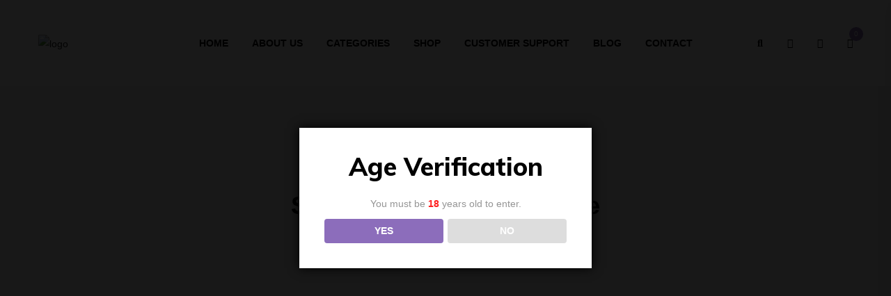

--- FILE ---
content_type: text/html; charset=UTF-8
request_url: https://ecigstoreuk.com/?s=apple&post_type=product/
body_size: 28925
content:
<!doctype html>
<html lang="en-GB"  >
<head>
	<meta charset="UTF-8">
	<meta name="viewport" content="width=device-width, initial-scale=1">
	<link rel="profile" href="https://gmpg.org/xfn/11">
					<script>document.documentElement.className = document.documentElement.className + ' yes-js js_active js'</script>
			<title>Search Results for &#8220;apple&#8221; &#8211; EcigstoreUK</title>
<meta name='robots' content='noindex, follow, max-image-preview:large' />
	<style>img:is([sizes="auto" i], [sizes^="auto," i]) { contain-intrinsic-size: 3000px 1500px }</style>
	<link rel='dns-prefetch' href='//fonts.googleapis.com' />
<script type="text/javascript">
/* <![CDATA[ */
window._wpemojiSettings = {"baseUrl":"https:\/\/s.w.org\/images\/core\/emoji\/15.0.3\/72x72\/","ext":".png","svgUrl":"https:\/\/s.w.org\/images\/core\/emoji\/15.0.3\/svg\/","svgExt":".svg","source":{"concatemoji":"https:\/\/ecigstoreuk.com\/wp-includes\/js\/wp-emoji-release.min.js?ver=6.7.4"}};
/*! This file is auto-generated */
!function(i,n){var o,s,e;function c(e){try{var t={supportTests:e,timestamp:(new Date).valueOf()};sessionStorage.setItem(o,JSON.stringify(t))}catch(e){}}function p(e,t,n){e.clearRect(0,0,e.canvas.width,e.canvas.height),e.fillText(t,0,0);var t=new Uint32Array(e.getImageData(0,0,e.canvas.width,e.canvas.height).data),r=(e.clearRect(0,0,e.canvas.width,e.canvas.height),e.fillText(n,0,0),new Uint32Array(e.getImageData(0,0,e.canvas.width,e.canvas.height).data));return t.every(function(e,t){return e===r[t]})}function u(e,t,n){switch(t){case"flag":return n(e,"\ud83c\udff3\ufe0f\u200d\u26a7\ufe0f","\ud83c\udff3\ufe0f\u200b\u26a7\ufe0f")?!1:!n(e,"\ud83c\uddfa\ud83c\uddf3","\ud83c\uddfa\u200b\ud83c\uddf3")&&!n(e,"\ud83c\udff4\udb40\udc67\udb40\udc62\udb40\udc65\udb40\udc6e\udb40\udc67\udb40\udc7f","\ud83c\udff4\u200b\udb40\udc67\u200b\udb40\udc62\u200b\udb40\udc65\u200b\udb40\udc6e\u200b\udb40\udc67\u200b\udb40\udc7f");case"emoji":return!n(e,"\ud83d\udc26\u200d\u2b1b","\ud83d\udc26\u200b\u2b1b")}return!1}function f(e,t,n){var r="undefined"!=typeof WorkerGlobalScope&&self instanceof WorkerGlobalScope?new OffscreenCanvas(300,150):i.createElement("canvas"),a=r.getContext("2d",{willReadFrequently:!0}),o=(a.textBaseline="top",a.font="600 32px Arial",{});return e.forEach(function(e){o[e]=t(a,e,n)}),o}function t(e){var t=i.createElement("script");t.src=e,t.defer=!0,i.head.appendChild(t)}"undefined"!=typeof Promise&&(o="wpEmojiSettingsSupports",s=["flag","emoji"],n.supports={everything:!0,everythingExceptFlag:!0},e=new Promise(function(e){i.addEventListener("DOMContentLoaded",e,{once:!0})}),new Promise(function(t){var n=function(){try{var e=JSON.parse(sessionStorage.getItem(o));if("object"==typeof e&&"number"==typeof e.timestamp&&(new Date).valueOf()<e.timestamp+604800&&"object"==typeof e.supportTests)return e.supportTests}catch(e){}return null}();if(!n){if("undefined"!=typeof Worker&&"undefined"!=typeof OffscreenCanvas&&"undefined"!=typeof URL&&URL.createObjectURL&&"undefined"!=typeof Blob)try{var e="postMessage("+f.toString()+"("+[JSON.stringify(s),u.toString(),p.toString()].join(",")+"));",r=new Blob([e],{type:"text/javascript"}),a=new Worker(URL.createObjectURL(r),{name:"wpTestEmojiSupports"});return void(a.onmessage=function(e){c(n=e.data),a.terminate(),t(n)})}catch(e){}c(n=f(s,u,p))}t(n)}).then(function(e){for(var t in e)n.supports[t]=e[t],n.supports.everything=n.supports.everything&&n.supports[t],"flag"!==t&&(n.supports.everythingExceptFlag=n.supports.everythingExceptFlag&&n.supports[t]);n.supports.everythingExceptFlag=n.supports.everythingExceptFlag&&!n.supports.flag,n.DOMReady=!1,n.readyCallback=function(){n.DOMReady=!0}}).then(function(){return e}).then(function(){var e;n.supports.everything||(n.readyCallback(),(e=n.source||{}).concatemoji?t(e.concatemoji):e.wpemoji&&e.twemoji&&(t(e.twemoji),t(e.wpemoji)))}))}((window,document),window._wpemojiSettings);
/* ]]> */
</script>
<link rel='stylesheet' id='wc-points-and-rewards-blocks-integration-css' href='https://ecigstoreuk.com/wp-content/plugins/woocommerce-points-and-rewards/build/style-index.css?ver=1.7.42' type='text/css' media='all' />
<link rel='stylesheet' id='hfe-widgets-style-css' href='https://ecigstoreuk.com/wp-content/plugins/header-footer-elementor/inc/widgets-css/frontend.css?ver=2.0.3' type='text/css' media='all' />
<link rel='stylesheet' id='premium-addons-css' href='https://ecigstoreuk.com/wp-content/plugins/premium-addons-for-elementor/assets/frontend/min-css/premium-addons.min.css?ver=4.10.76' type='text/css' media='all' />
<style id='wp-emoji-styles-inline-css' type='text/css'>

	img.wp-smiley, img.emoji {
		display: inline !important;
		border: none !important;
		box-shadow: none !important;
		height: 1em !important;
		width: 1em !important;
		margin: 0 0.07em !important;
		vertical-align: -0.1em !important;
		background: none !important;
		padding: 0 !important;
	}
</style>
<link rel='stylesheet' id='wp-block-library-css' href='https://ecigstoreuk.com/wp-includes/css/dist/block-library/style.min.css?ver=6.7.4' type='text/css' media='all' />
<style id='wp-block-library-theme-inline-css' type='text/css'>
.wp-block-audio :where(figcaption){color:#555;font-size:13px;text-align:center}.is-dark-theme .wp-block-audio :where(figcaption){color:#ffffffa6}.wp-block-audio{margin:0 0 1em}.wp-block-code{border:1px solid #ccc;border-radius:4px;font-family:Menlo,Consolas,monaco,monospace;padding:.8em 1em}.wp-block-embed :where(figcaption){color:#555;font-size:13px;text-align:center}.is-dark-theme .wp-block-embed :where(figcaption){color:#ffffffa6}.wp-block-embed{margin:0 0 1em}.blocks-gallery-caption{color:#555;font-size:13px;text-align:center}.is-dark-theme .blocks-gallery-caption{color:#ffffffa6}:root :where(.wp-block-image figcaption){color:#555;font-size:13px;text-align:center}.is-dark-theme :root :where(.wp-block-image figcaption){color:#ffffffa6}.wp-block-image{margin:0 0 1em}.wp-block-pullquote{border-bottom:4px solid;border-top:4px solid;color:currentColor;margin-bottom:1.75em}.wp-block-pullquote cite,.wp-block-pullquote footer,.wp-block-pullquote__citation{color:currentColor;font-size:.8125em;font-style:normal;text-transform:uppercase}.wp-block-quote{border-left:.25em solid;margin:0 0 1.75em;padding-left:1em}.wp-block-quote cite,.wp-block-quote footer{color:currentColor;font-size:.8125em;font-style:normal;position:relative}.wp-block-quote:where(.has-text-align-right){border-left:none;border-right:.25em solid;padding-left:0;padding-right:1em}.wp-block-quote:where(.has-text-align-center){border:none;padding-left:0}.wp-block-quote.is-large,.wp-block-quote.is-style-large,.wp-block-quote:where(.is-style-plain){border:none}.wp-block-search .wp-block-search__label{font-weight:700}.wp-block-search__button{border:1px solid #ccc;padding:.375em .625em}:where(.wp-block-group.has-background){padding:1.25em 2.375em}.wp-block-separator.has-css-opacity{opacity:.4}.wp-block-separator{border:none;border-bottom:2px solid;margin-left:auto;margin-right:auto}.wp-block-separator.has-alpha-channel-opacity{opacity:1}.wp-block-separator:not(.is-style-wide):not(.is-style-dots){width:100px}.wp-block-separator.has-background:not(.is-style-dots){border-bottom:none;height:1px}.wp-block-separator.has-background:not(.is-style-wide):not(.is-style-dots){height:2px}.wp-block-table{margin:0 0 1em}.wp-block-table td,.wp-block-table th{word-break:normal}.wp-block-table :where(figcaption){color:#555;font-size:13px;text-align:center}.is-dark-theme .wp-block-table :where(figcaption){color:#ffffffa6}.wp-block-video :where(figcaption){color:#555;font-size:13px;text-align:center}.is-dark-theme .wp-block-video :where(figcaption){color:#ffffffa6}.wp-block-video{margin:0 0 1em}:root :where(.wp-block-template-part.has-background){margin-bottom:0;margin-top:0;padding:1.25em 2.375em}
</style>
<link rel='stylesheet' id='jquery-selectBox-css' href='https://ecigstoreuk.com/wp-content/plugins/yith-woocommerce-wishlist/assets/css/jquery.selectBox.css?ver=1.2.0' type='text/css' media='all' />
<link rel='stylesheet' id='woocommerce_prettyPhoto_css-css' href='//ecigstoreuk.com/wp-content/plugins/woocommerce/assets/css/prettyPhoto.css?ver=3.1.6' type='text/css' media='all' />
<link rel='stylesheet' id='yith-wcwl-main-css' href='https://ecigstoreuk.com/wp-content/plugins/yith-woocommerce-wishlist/assets/css/style.css?ver=4.0.1' type='text/css' media='all' />
<style id='yith-wcwl-main-inline-css' type='text/css'>
 :root { --rounded-corners-radius: 16px; --add-to-cart-rounded-corners-radius: 16px; --feedback-duration: 3s } 
 :root { --rounded-corners-radius: 16px; --add-to-cart-rounded-corners-radius: 16px; --feedback-duration: 3s } 
</style>
<style id='classic-theme-styles-inline-css' type='text/css'>
/*! This file is auto-generated */
.wp-block-button__link{color:#fff;background-color:#32373c;border-radius:9999px;box-shadow:none;text-decoration:none;padding:calc(.667em + 2px) calc(1.333em + 2px);font-size:1.125em}.wp-block-file__button{background:#32373c;color:#fff;text-decoration:none}
</style>
<style id='global-styles-inline-css' type='text/css'>
:root{--wp--preset--aspect-ratio--square: 1;--wp--preset--aspect-ratio--4-3: 4/3;--wp--preset--aspect-ratio--3-4: 3/4;--wp--preset--aspect-ratio--3-2: 3/2;--wp--preset--aspect-ratio--2-3: 2/3;--wp--preset--aspect-ratio--16-9: 16/9;--wp--preset--aspect-ratio--9-16: 9/16;--wp--preset--color--black: #000000;--wp--preset--color--cyan-bluish-gray: #abb8c3;--wp--preset--color--white: #ffffff;--wp--preset--color--pale-pink: #f78da7;--wp--preset--color--vivid-red: #cf2e2e;--wp--preset--color--luminous-vivid-orange: #ff6900;--wp--preset--color--luminous-vivid-amber: #fcb900;--wp--preset--color--light-green-cyan: #7bdcb5;--wp--preset--color--vivid-green-cyan: #00d084;--wp--preset--color--pale-cyan-blue: #8ed1fc;--wp--preset--color--vivid-cyan-blue: #0693e3;--wp--preset--color--vivid-purple: #9b51e0;--wp--preset--gradient--vivid-cyan-blue-to-vivid-purple: linear-gradient(135deg,rgba(6,147,227,1) 0%,rgb(155,81,224) 100%);--wp--preset--gradient--light-green-cyan-to-vivid-green-cyan: linear-gradient(135deg,rgb(122,220,180) 0%,rgb(0,208,130) 100%);--wp--preset--gradient--luminous-vivid-amber-to-luminous-vivid-orange: linear-gradient(135deg,rgba(252,185,0,1) 0%,rgba(255,105,0,1) 100%);--wp--preset--gradient--luminous-vivid-orange-to-vivid-red: linear-gradient(135deg,rgba(255,105,0,1) 0%,rgb(207,46,46) 100%);--wp--preset--gradient--very-light-gray-to-cyan-bluish-gray: linear-gradient(135deg,rgb(238,238,238) 0%,rgb(169,184,195) 100%);--wp--preset--gradient--cool-to-warm-spectrum: linear-gradient(135deg,rgb(74,234,220) 0%,rgb(151,120,209) 20%,rgb(207,42,186) 40%,rgb(238,44,130) 60%,rgb(251,105,98) 80%,rgb(254,248,76) 100%);--wp--preset--gradient--blush-light-purple: linear-gradient(135deg,rgb(255,206,236) 0%,rgb(152,150,240) 100%);--wp--preset--gradient--blush-bordeaux: linear-gradient(135deg,rgb(254,205,165) 0%,rgb(254,45,45) 50%,rgb(107,0,62) 100%);--wp--preset--gradient--luminous-dusk: linear-gradient(135deg,rgb(255,203,112) 0%,rgb(199,81,192) 50%,rgb(65,88,208) 100%);--wp--preset--gradient--pale-ocean: linear-gradient(135deg,rgb(255,245,203) 0%,rgb(182,227,212) 50%,rgb(51,167,181) 100%);--wp--preset--gradient--electric-grass: linear-gradient(135deg,rgb(202,248,128) 0%,rgb(113,206,126) 100%);--wp--preset--gradient--midnight: linear-gradient(135deg,rgb(2,3,129) 0%,rgb(40,116,252) 100%);--wp--preset--font-size--small: 13px;--wp--preset--font-size--medium: 20px;--wp--preset--font-size--large: 36px;--wp--preset--font-size--x-large: 42px;--wp--preset--font-family--inter: "Inter", sans-serif;--wp--preset--font-family--cardo: Cardo;--wp--preset--spacing--20: 0.44rem;--wp--preset--spacing--30: 0.67rem;--wp--preset--spacing--40: 1rem;--wp--preset--spacing--50: 1.5rem;--wp--preset--spacing--60: 2.25rem;--wp--preset--spacing--70: 3.38rem;--wp--preset--spacing--80: 5.06rem;--wp--preset--shadow--natural: 6px 6px 9px rgba(0, 0, 0, 0.2);--wp--preset--shadow--deep: 12px 12px 50px rgba(0, 0, 0, 0.4);--wp--preset--shadow--sharp: 6px 6px 0px rgba(0, 0, 0, 0.2);--wp--preset--shadow--outlined: 6px 6px 0px -3px rgba(255, 255, 255, 1), 6px 6px rgba(0, 0, 0, 1);--wp--preset--shadow--crisp: 6px 6px 0px rgba(0, 0, 0, 1);}:where(.is-layout-flex){gap: 0.5em;}:where(.is-layout-grid){gap: 0.5em;}body .is-layout-flex{display: flex;}.is-layout-flex{flex-wrap: wrap;align-items: center;}.is-layout-flex > :is(*, div){margin: 0;}body .is-layout-grid{display: grid;}.is-layout-grid > :is(*, div){margin: 0;}:where(.wp-block-columns.is-layout-flex){gap: 2em;}:where(.wp-block-columns.is-layout-grid){gap: 2em;}:where(.wp-block-post-template.is-layout-flex){gap: 1.25em;}:where(.wp-block-post-template.is-layout-grid){gap: 1.25em;}.has-black-color{color: var(--wp--preset--color--black) !important;}.has-cyan-bluish-gray-color{color: var(--wp--preset--color--cyan-bluish-gray) !important;}.has-white-color{color: var(--wp--preset--color--white) !important;}.has-pale-pink-color{color: var(--wp--preset--color--pale-pink) !important;}.has-vivid-red-color{color: var(--wp--preset--color--vivid-red) !important;}.has-luminous-vivid-orange-color{color: var(--wp--preset--color--luminous-vivid-orange) !important;}.has-luminous-vivid-amber-color{color: var(--wp--preset--color--luminous-vivid-amber) !important;}.has-light-green-cyan-color{color: var(--wp--preset--color--light-green-cyan) !important;}.has-vivid-green-cyan-color{color: var(--wp--preset--color--vivid-green-cyan) !important;}.has-pale-cyan-blue-color{color: var(--wp--preset--color--pale-cyan-blue) !important;}.has-vivid-cyan-blue-color{color: var(--wp--preset--color--vivid-cyan-blue) !important;}.has-vivid-purple-color{color: var(--wp--preset--color--vivid-purple) !important;}.has-black-background-color{background-color: var(--wp--preset--color--black) !important;}.has-cyan-bluish-gray-background-color{background-color: var(--wp--preset--color--cyan-bluish-gray) !important;}.has-white-background-color{background-color: var(--wp--preset--color--white) !important;}.has-pale-pink-background-color{background-color: var(--wp--preset--color--pale-pink) !important;}.has-vivid-red-background-color{background-color: var(--wp--preset--color--vivid-red) !important;}.has-luminous-vivid-orange-background-color{background-color: var(--wp--preset--color--luminous-vivid-orange) !important;}.has-luminous-vivid-amber-background-color{background-color: var(--wp--preset--color--luminous-vivid-amber) !important;}.has-light-green-cyan-background-color{background-color: var(--wp--preset--color--light-green-cyan) !important;}.has-vivid-green-cyan-background-color{background-color: var(--wp--preset--color--vivid-green-cyan) !important;}.has-pale-cyan-blue-background-color{background-color: var(--wp--preset--color--pale-cyan-blue) !important;}.has-vivid-cyan-blue-background-color{background-color: var(--wp--preset--color--vivid-cyan-blue) !important;}.has-vivid-purple-background-color{background-color: var(--wp--preset--color--vivid-purple) !important;}.has-black-border-color{border-color: var(--wp--preset--color--black) !important;}.has-cyan-bluish-gray-border-color{border-color: var(--wp--preset--color--cyan-bluish-gray) !important;}.has-white-border-color{border-color: var(--wp--preset--color--white) !important;}.has-pale-pink-border-color{border-color: var(--wp--preset--color--pale-pink) !important;}.has-vivid-red-border-color{border-color: var(--wp--preset--color--vivid-red) !important;}.has-luminous-vivid-orange-border-color{border-color: var(--wp--preset--color--luminous-vivid-orange) !important;}.has-luminous-vivid-amber-border-color{border-color: var(--wp--preset--color--luminous-vivid-amber) !important;}.has-light-green-cyan-border-color{border-color: var(--wp--preset--color--light-green-cyan) !important;}.has-vivid-green-cyan-border-color{border-color: var(--wp--preset--color--vivid-green-cyan) !important;}.has-pale-cyan-blue-border-color{border-color: var(--wp--preset--color--pale-cyan-blue) !important;}.has-vivid-cyan-blue-border-color{border-color: var(--wp--preset--color--vivid-cyan-blue) !important;}.has-vivid-purple-border-color{border-color: var(--wp--preset--color--vivid-purple) !important;}.has-vivid-cyan-blue-to-vivid-purple-gradient-background{background: var(--wp--preset--gradient--vivid-cyan-blue-to-vivid-purple) !important;}.has-light-green-cyan-to-vivid-green-cyan-gradient-background{background: var(--wp--preset--gradient--light-green-cyan-to-vivid-green-cyan) !important;}.has-luminous-vivid-amber-to-luminous-vivid-orange-gradient-background{background: var(--wp--preset--gradient--luminous-vivid-amber-to-luminous-vivid-orange) !important;}.has-luminous-vivid-orange-to-vivid-red-gradient-background{background: var(--wp--preset--gradient--luminous-vivid-orange-to-vivid-red) !important;}.has-very-light-gray-to-cyan-bluish-gray-gradient-background{background: var(--wp--preset--gradient--very-light-gray-to-cyan-bluish-gray) !important;}.has-cool-to-warm-spectrum-gradient-background{background: var(--wp--preset--gradient--cool-to-warm-spectrum) !important;}.has-blush-light-purple-gradient-background{background: var(--wp--preset--gradient--blush-light-purple) !important;}.has-blush-bordeaux-gradient-background{background: var(--wp--preset--gradient--blush-bordeaux) !important;}.has-luminous-dusk-gradient-background{background: var(--wp--preset--gradient--luminous-dusk) !important;}.has-pale-ocean-gradient-background{background: var(--wp--preset--gradient--pale-ocean) !important;}.has-electric-grass-gradient-background{background: var(--wp--preset--gradient--electric-grass) !important;}.has-midnight-gradient-background{background: var(--wp--preset--gradient--midnight) !important;}.has-small-font-size{font-size: var(--wp--preset--font-size--small) !important;}.has-medium-font-size{font-size: var(--wp--preset--font-size--medium) !important;}.has-large-font-size{font-size: var(--wp--preset--font-size--large) !important;}.has-x-large-font-size{font-size: var(--wp--preset--font-size--x-large) !important;}
:where(.wp-block-post-template.is-layout-flex){gap: 1.25em;}:where(.wp-block-post-template.is-layout-grid){gap: 1.25em;}
:where(.wp-block-columns.is-layout-flex){gap: 2em;}:where(.wp-block-columns.is-layout-grid){gap: 2em;}
:root :where(.wp-block-pullquote){font-size: 1.5em;line-height: 1.6;}
</style>
<link rel='stylesheet' id='contact-form-7-css' href='https://ecigstoreuk.com/wp-content/plugins/contact-form-7/includes/css/styles.css?ver=6.0.1' type='text/css' media='all' />
<link rel='stylesheet' id='dispensary-age-verification-css' href='https://ecigstoreuk.com/wp-content/plugins/dispensary-age-verification/public/css/dispensary-age-verification-public.min.css?ver=3.0.1' type='text/css' media='all' />
<link rel='stylesheet' id='wpb-wl-fancybox-css' href='https://ecigstoreuk.com/wp-content/plugins/woocommerce-lightbox/assets/css/jquery.fancybox.min.css?ver=6.7.4' type='text/css' media='all' />
<link rel='stylesheet' id='wpb-wl-magnific-popup-css' href='https://ecigstoreuk.com/wp-content/plugins/woocommerce-lightbox/assets/css/magnific-popup.css?ver=1.0' type='text/css' media='all' />
<link rel='stylesheet' id='wpb-wl-main-css' href='https://ecigstoreuk.com/wp-content/plugins/woocommerce-lightbox/assets/css/main.css?ver=1.0' type='text/css' media='all' />
<link rel='stylesheet' id='woocommerce-layout-css' href='https://ecigstoreuk.com/wp-content/plugins/woocommerce/assets/css/woocommerce-layout.css?ver=9.5.3' type='text/css' media='all' />
<link rel='stylesheet' id='woocommerce-smallscreen-css' href='https://ecigstoreuk.com/wp-content/plugins/woocommerce/assets/css/woocommerce-smallscreen.css?ver=9.5.3' type='text/css' media='only screen and (max-width: 768px)' />
<link rel='stylesheet' id='woocommerce-general-css' href='https://ecigstoreuk.com/wp-content/plugins/woocommerce/assets/css/woocommerce.css?ver=9.5.3' type='text/css' media='all' />
<style id='woocommerce-inline-inline-css' type='text/css'>
.woocommerce form .form-row .required { visibility: visible; }
</style>
<link rel='stylesheet' id='bdevselement-main-css' href='https://ecigstoreuk.com/wp-content/plugins/bdevs-element/assets/css/bdevs-element.css?ver=1.1.4' type='text/css' media='all' />
<link rel='stylesheet' id='hfe-style-css' href='https://ecigstoreuk.com/wp-content/plugins/header-footer-elementor/assets/css/header-footer-elementor.css?ver=2.0.3' type='text/css' media='all' />
<link rel='stylesheet' id='elementor-icons-css' href='https://ecigstoreuk.com/wp-content/plugins/elementor/assets/lib/eicons/css/elementor-icons.min.css?ver=5.34.0' type='text/css' media='all' />
<link rel='stylesheet' id='elementor-frontend-css' href='https://ecigstoreuk.com/wp-content/plugins/elementor/assets/css/frontend.min.css?ver=3.25.11' type='text/css' media='all' />
<link rel='stylesheet' id='swiper-css' href='https://ecigstoreuk.com/wp-content/plugins/elementor/assets/lib/swiper/v8/css/swiper.min.css?ver=8.4.5' type='text/css' media='all' />
<link rel='stylesheet' id='e-swiper-css' href='https://ecigstoreuk.com/wp-content/plugins/elementor/assets/css/conditionals/e-swiper.min.css?ver=3.25.11' type='text/css' media='all' />
<link rel='stylesheet' id='elementor-post-81920-css' href='https://ecigstoreuk.com/wp-content/uploads/elementor/css/post-81920.css?ver=1734456912' type='text/css' media='all' />
<link rel='stylesheet' id='e-popup-style-css' href='https://ecigstoreuk.com/wp-content/plugins/elementor-pro/assets/css/conditionals/popup.min.css?ver=3.25.4' type='text/css' media='all' />
<link rel='stylesheet' id='pa-admin-bar-css' href='https://ecigstoreuk.com/wp-content/plugins/premium-addons-for-elementor/admin/assets/css/admin-bar.css?ver=4.10.76' type='text/css' media='all' />
<link rel='stylesheet' id='yith-quick-view-css' href='https://ecigstoreuk.com/wp-content/plugins/yith-woocommerce-quick-view/assets/css/yith-quick-view.css?ver=2.1.0' type='text/css' media='all' />
<style id='yith-quick-view-inline-css' type='text/css'>

				#yith-quick-view-modal .yith-quick-view-overlay{background:rgba( 0, 0, 0, 0.8)}
				#yith-quick-view-modal .yith-wcqv-main{background:#ffffff;}
				#yith-quick-view-close{color:#cdcdcd;}
				#yith-quick-view-close:hover{color:#ff0000;}
</style>
<link rel='stylesheet' id='retbo-fonts-css' href='//fonts.googleapis.com/css2?family=Muli:ital,wght@0,200;0,300;0,400;0,500;0,600;0,700;0,800;0,900;1,200;1,300;1,400;1,500;1,600;1,700;1,800;1,900&#038;display=swap&#038;ver=1.0.1' type='text/css' media='all' />
<link rel='stylesheet' id='pristina-css' href='https://ecigstoreuk.com/wp-content/themes/retbo/assets/css/pristina.font.css?ver=6.7.4' type='text/css' media='all' />
<link rel='stylesheet' id='bootstrap-css' href='https://ecigstoreuk.com/wp-content/themes/retbo/assets/css/bootstrap.min.css?ver=6.7.4' type='text/css' media='all' />
<link rel='stylesheet' id='animate-css' href='https://ecigstoreuk.com/wp-content/themes/retbo/assets/css/animate.min.css?ver=6.7.4' type='text/css' media='all' />
<link rel='stylesheet' id='rt-fontawesome-font-css' href='https://ecigstoreuk.com/wp-content/themes/retbo/assets/css/fontawesome-all.min.css?ver=6.7.4' type='text/css' media='all' />
<link rel='stylesheet' id='metisMenu-css' href='https://ecigstoreuk.com/wp-content/themes/retbo/assets/css/metisMenu.css?ver=6.7.4' type='text/css' media='all' />
<link rel='stylesheet' id='nice-select-css' href='https://ecigstoreuk.com/wp-content/themes/retbo/assets/css/nice-select.css?ver=6.7.4' type='text/css' media='all' />
<link rel='stylesheet' id='magnific-popup-css' href='https://ecigstoreuk.com/wp-content/themes/retbo/assets/css/magnific-popup.css?ver=6.7.4' type='text/css' media='all' />
<link rel='stylesheet' id='YTPlayer-css' href='https://ecigstoreuk.com/wp-content/themes/retbo/assets/css/jquery.mb.YTPlayer.min.css?ver=6.7.4' type='text/css' media='all' />
<link rel='stylesheet' id='slick-css' href='https://ecigstoreuk.com/wp-content/themes/retbo/assets/css/slick.css?ver=6.7.4' type='text/css' media='all' />
<link rel='stylesheet' id='ui-range-slider-css' href='https://ecigstoreuk.com/wp-content/themes/retbo/assets/css/ui-range-slider.css?ver=6.7.4' type='text/css' media='all' />
<link rel='stylesheet' id='retbo-default-css' href='https://ecigstoreuk.com/wp-content/themes/retbo/assets/css/retbo-default.css?ver=6.7.4' type='text/css' media='all' />
<link rel='stylesheet' id='retbo-core-css' href='https://ecigstoreuk.com/wp-content/themes/retbo/assets/css/retbo-core.css?ver=6.7.4' type='text/css' media='all' />
<link rel='stylesheet' id='retbo-unit-css' href='https://ecigstoreuk.com/wp-content/themes/retbo/assets/css/retbo-unit.css?ver=6.7.4' type='text/css' media='all' />
<link rel='stylesheet' id='retbo-style-css' href='https://ecigstoreuk.com/wp-content/themes/retbo-child/style.css?ver=6.7.4' type='text/css' media='all' />
<link rel='stylesheet' id='retbo-responsive-css' href='https://ecigstoreuk.com/wp-content/themes/retbo/assets/css/responsive.css?ver=6.7.4' type='text/css' media='all' />
<link rel='stylesheet' id='tawcvs-frontend-css' href='https://ecigstoreuk.com/wp-content/plugins/variation-swatches-for-woocommerce/assets/css/frontend.css?ver=2.2.2' type='text/css' media='all' />
<link rel='stylesheet' id='hfe-icons-list-css' href='https://ecigstoreuk.com/wp-content/plugins/elementor/assets/css/widget-icon-list.min.css?ver=3.24.3' type='text/css' media='all' />
<link rel='stylesheet' id='hfe-social-icons-css' href='https://ecigstoreuk.com/wp-content/plugins/elementor/assets/css/widget-social-icons.min.css?ver=3.24.0' type='text/css' media='all' />
<link rel='stylesheet' id='hfe-social-share-icons-brands-css' href='https://ecigstoreuk.com/wp-content/plugins/elementor/assets/lib/font-awesome/css/brands.css?ver=5.15.3' type='text/css' media='all' />
<link rel='stylesheet' id='hfe-social-share-icons-fontawesome-css' href='https://ecigstoreuk.com/wp-content/plugins/elementor/assets/lib/font-awesome/css/fontawesome.css?ver=5.15.3' type='text/css' media='all' />
<link rel='stylesheet' id='hfe-nav-menu-icons-css' href='https://ecigstoreuk.com/wp-content/plugins/elementor/assets/lib/font-awesome/css/solid.css?ver=5.15.3' type='text/css' media='all' />
<link rel='stylesheet' id='hfe-widget-blockquote-css' href='https://ecigstoreuk.com/wp-content/plugins/elementor-pro/assets/css/widget-blockquote.min.css?ver=3.25.0' type='text/css' media='all' />
<link rel='stylesheet' id='parent-style-css' href='https://ecigstoreuk.com/wp-content/themes/retbo-child/style.css?ver=6.7.4' type='text/css' media='all' />
<link rel='stylesheet' id='google-fonts-1-css' href='https://fonts.googleapis.com/css?family=Roboto%3A100%2C100italic%2C200%2C200italic%2C300%2C300italic%2C400%2C400italic%2C500%2C500italic%2C600%2C600italic%2C700%2C700italic%2C800%2C800italic%2C900%2C900italic%7CRoboto+Slab%3A100%2C100italic%2C200%2C200italic%2C300%2C300italic%2C400%2C400italic%2C500%2C500italic%2C600%2C600italic%2C700%2C700italic%2C800%2C800italic%2C900%2C900italic&#038;display=swap&#038;ver=6.7.4' type='text/css' media='all' />
<link rel="preconnect" href="https://fonts.gstatic.com/" crossorigin><script type="text/javascript" src="https://ecigstoreuk.com/wp-includes/js/jquery/jquery.min.js?ver=3.7.1" id="jquery-core-js"></script>
<script type="text/javascript" src="https://ecigstoreuk.com/wp-includes/js/jquery/jquery-migrate.min.js?ver=3.4.1" id="jquery-migrate-js"></script>
<script type="text/javascript" id="jquery-js-after">
/* <![CDATA[ */
!function($){"use strict";$(document).ready(function(){$(this).scrollTop()>100&&$(".hfe-scroll-to-top-wrap").removeClass("hfe-scroll-to-top-hide"),$(window).scroll(function(){$(this).scrollTop()<100?$(".hfe-scroll-to-top-wrap").fadeOut(300):$(".hfe-scroll-to-top-wrap").fadeIn(300)}),$(".hfe-scroll-to-top-wrap").on("click",function(){$("html, body").animate({scrollTop:0},300);return!1})})}(jQuery);
/* ]]> */
</script>
<script type="text/javascript" src="https://ecigstoreuk.com/wp-content/plugins/dispensary-age-verification/public/js/js.cookie.js?ver=3.0.1" id="age-verification-cookie-js"></script>
<script type="text/javascript" id="dispensary-age-verification-js-extra">
/* <![CDATA[ */
var object_name = {"bgImage":"","minAge":"18","imgLogo":"","logoWidth":"","logoHeight":"","title":"Age Verification","copy":"You must be [age] years old to enter.","btnYes":"YES","btnNo":"NO","successTitle":"Success!","successText":"You are now being redirected back to the site ...","successMessage":"","failTitle":"Sorry!","failText":"You are not old enough to view the site ...","messageTime":"","redirectOnFail":"","beforeContent":"","afterContent":""};
/* ]]> */
</script>
<script type="text/javascript" src="https://ecigstoreuk.com/wp-content/plugins/dispensary-age-verification/public/js/dispensary-age-verification-public.js?ver=3.0.1" id="dispensary-age-verification-js"></script>
<script type="text/javascript" src="https://ecigstoreuk.com/wp-content/plugins/woocommerce/assets/js/jquery-blockui/jquery.blockUI.min.js?ver=2.7.0-wc.9.5.3" id="jquery-blockui-js" defer="defer" data-wp-strategy="defer"></script>
<script type="text/javascript" id="wc-add-to-cart-js-extra">
/* <![CDATA[ */
var wc_add_to_cart_params = {"ajax_url":"\/wp-admin\/admin-ajax.php","wc_ajax_url":"\/?wc-ajax=%%endpoint%%","i18n_view_cart":"View basket","cart_url":"https:\/\/ecigstoreuk.com\/my-cart\/","is_cart":"","cart_redirect_after_add":"yes"};
/* ]]> */
</script>
<script type="text/javascript" src="https://ecigstoreuk.com/wp-content/plugins/woocommerce/assets/js/frontend/add-to-cart.min.js?ver=9.5.3" id="wc-add-to-cart-js" defer="defer" data-wp-strategy="defer"></script>
<script type="text/javascript" src="https://ecigstoreuk.com/wp-content/plugins/woocommerce/assets/js/js-cookie/js.cookie.min.js?ver=2.1.4-wc.9.5.3" id="js-cookie-js" defer="defer" data-wp-strategy="defer"></script>
<script type="text/javascript" id="woocommerce-js-extra">
/* <![CDATA[ */
var woocommerce_params = {"ajax_url":"\/wp-admin\/admin-ajax.php","wc_ajax_url":"\/?wc-ajax=%%endpoint%%"};
/* ]]> */
</script>
<script type="text/javascript" src="https://ecigstoreuk.com/wp-content/plugins/woocommerce/assets/js/frontend/woocommerce.min.js?ver=9.5.3" id="woocommerce-js" defer="defer" data-wp-strategy="defer"></script>
<script type="text/javascript" id="gens-raf-js-extra">
/* <![CDATA[ */
var gens_raf = {"timee":"10"};
/* ]]> */
</script>
<script type="text/javascript" src="https://ecigstoreuk.com/wp-content/plugins/refer-a-friend-for-woocommerce-by-wpgens/public/js/gens-raf-public.js?ver=1.3.1" id="gens-raf-js"></script>
<meta name="generator" content="WordPress 6.7.4" />
<meta name="generator" content="WooCommerce 9.5.3" />
<meta name="generator" content="Redux 4.5.4" /><style>
            #wpadminbar {
                direction: ltr;
                color: #c3c4c7;
                font-size: 13px;
                font-weight: 400;
                font-family: -apple-system, BlinkMacSystemFont, "Segoe UI", Roboto, Oxygen-Sans, Ubuntu, Cantarell, "Helvetica Neue", sans-serif;
                line-height: 2.46153846;
                height: 32px;
                position: fixed;
                display: none; /* Hide the admin bar */
                top: 0;
                left: 0;
                width: 100%;
                min-width: 600px;
                z-index: 99999;
                background: #1d2327;
                outline: 1px solid transparent;
            }
                .woocommerce-embed-page .wrap {
                padding: 0 20px;
                background: #dbd7d7;
            }

            #adminmenuback {
                background-color: #dbd7d7;
                width: 240px;
            }
            #adminmenuwrap {
                background-color: #dbd7d7;
                width: 240px;
            }
                html.wp-toolbar {
                padding-top: var(--wp-admin--admin-bar--height);
                box-sizing: border-box;
                -ms-overflow-style: scrollbar;
                background: #dbd7d7;
            }

            .woocommerce-embed-page #wpbody-content {
                padding-top: 0;
                margin-top: -22px;
            }

        </style>	<noscript><style>.woocommerce-product-gallery{ opacity: 1 !important; }</style></noscript>
	<meta name="generator" content="Elementor 3.25.11; features: additional_custom_breakpoints, e_optimized_control_loading; settings: css_print_method-external, google_font-enabled, font_display-swap">
			<style>
				.e-con.e-parent:nth-of-type(n+4):not(.e-lazyloaded):not(.e-no-lazyload),
				.e-con.e-parent:nth-of-type(n+4):not(.e-lazyloaded):not(.e-no-lazyload) * {
					background-image: none !important;
				}
				@media screen and (max-height: 1024px) {
					.e-con.e-parent:nth-of-type(n+3):not(.e-lazyloaded):not(.e-no-lazyload),
					.e-con.e-parent:nth-of-type(n+3):not(.e-lazyloaded):not(.e-no-lazyload) * {
						background-image: none !important;
					}
				}
				@media screen and (max-height: 640px) {
					.e-con.e-parent:nth-of-type(n+2):not(.e-lazyloaded):not(.e-no-lazyload),
					.e-con.e-parent:nth-of-type(n+2):not(.e-lazyloaded):not(.e-no-lazyload) * {
						background-image: none !important;
					}
				}
			</style>
			<meta name="google-site-verification" content="AEZEmfP0dgKRZU5wvaUPuj-_8JToc9mlHaW3jHhyd5g" />
<style class='wp-fonts-local' type='text/css'>
@font-face{font-family:Inter;font-style:normal;font-weight:300 900;font-display:fallback;src:url('https://ecigstoreuk.com/wp-content/plugins/woocommerce/assets/fonts/Inter-VariableFont_slnt,wght.woff2') format('woff2');font-stretch:normal;}
@font-face{font-family:Cardo;font-style:normal;font-weight:400;font-display:fallback;src:url('https://ecigstoreuk.com/wp-content/plugins/woocommerce/assets/fonts/cardo_normal_400.woff2') format('woff2');}
</style>
<link rel="icon" href="https://ecigstoreuk.com/wp-content/uploads/2025/01/favicon.png" sizes="32x32" />
<link rel="icon" href="https://ecigstoreuk.com/wp-content/uploads/2025/01/favicon.png" sizes="192x192" />
<link rel="apple-touch-icon" href="https://ecigstoreuk.com/wp-content/uploads/2025/01/favicon.png" />
<meta name="msapplication-TileImage" content="https://ecigstoreuk.com/wp-content/uploads/2025/01/favicon.png" />
		<style type="text/css" id="wp-custom-css">
			html,body{
  overflow-x: hidden !important;
  overflow-y: auto;
}
body, p, body p, ul li, ul li a, span, button, input {
   font-family: "Poppins", Sans-serif !important;
    font-size: 14px;
    font-weight: 400;
    line-height: 26px;
}

.elementor-81961 .elementor-element.elementor-element-5e5132f3 .bdevs-el-title {
    margin-bottom: 0px !important;
    font-size: 22px !important;
    margin-top: 6px !important;
    margin-bottom: 11px !important;
    font-weight: 600 !important;
}

.pro-filter{
	display:none;
}

.shop-tabs{
	display:none
}

#sp-testimonial-free-wrapper-82423 .sp-testimonial-free {
    background: transparent;
    border: 1px solid #d7d7d785 !important;
    border-radius: 0px;
}
#sp-testimonial-free-wrapper-82423 .sp-testimonial-free {
	background: transparent;
	border: 1px solid #d7d7d785 !important;
	border-radius: 0px;
	height: 446px !important;
}

#yith-quick-view-modal {
    position: fixed;
    visibility: hidden;
    top: -343px !important;
    left: 0;
    right: 0;
    bottom: 0;
    z-index: 1400;
    opacity: 0;
    text-align: center;
    -webkit-transition: all 0.3s;
    -moz-transition: all 0.3s;
    transition: all 0.3s;
}
#yith-quick-view-content div.summary {
    margin: 0;
    padding: 38px !important;
    width: 91% !important;
    float: left;
    font-size: inherit;
    padding-left: 10p !important;
}

.cart-plus-minus .qtybutton {
    display: inline-block;
    cursor: pointer;
    visibility: visible !important;
    opacity: 1 !important;
}

.apara{
	font-size: 19px;
  line-height: 39px!important;
  font-family: "Poppins", Sans-serif !important;
}

#add_payment_method table.cart input, .woocommerce-cart table.cart input, .woocommerce-checkout table.cart input {
    margin: 0;
    border: 1px solid black !important;
    vertical-align: middle;
}

.nav-link:hover {
    color: #b288ed !important;
}
.page-inner .page-title {
    font-size: 36px;
    font-family: "Poppins", Sans-serif !important;
}
.elementor-39 .elementor-element.elementor-element-69a0cae2:not(.elementor-motion-effects-element-type-background), .elementor-39 .elementor-element.elementor-element-69a0cae2 > .elementor-motion-effects-container > .elementor-motion-effects-layer {
	background-image: url("https://testing.ecigstoreuk.com/wp-content/uploads/2021/01/discover-four-bg.jpg");
	background-position: center center;
	background-repeat: no-repeat;
	background-size: cover;
	display: none;
}

.product-wrapper .cart-icon a {
	color: #666;
	transition: all linear 0.4s;
	position: absolute;
	top: 0px;
	right: 0px;
	font-size: 16px;
	  font-family: "Inter", sans-serif;
	
	display: none;
}

footer{
/* background-color: transparent;
background-image: linear-gradient(160deg, #c6a8f0 0%, #B98AFB 100%);
color:white; */
	background: -webkit-linear-gradient(top, #CBBDDD, #C3A6ED); /* For Safari and older versions of Chrome */
background: -moz-linear-gradient(top, #CBBDDD, #C3A6ED); /* For Firefox */
background: -o-linear-gradient(top, #CBBDDD, #C3A6ED); /* For Opera */
background: linear-gradient(to bottom, #CBBDDD, #C3A6ED); /* Standard syntax */

}
.footer-widget-four span {
	font-size: 15px;
	color: #fff;
	  font-family: "Inter", sans-serif;
	
	font-weight: 400;
}

.footer-widget-four h5 {
	font-size: 21px;
	font-weight: 700;
	  font-family: "Poppins", serif;
	font-weight:500;
	color: #fff;
	margin-bottom: 45px;
}

.footer-widget-four ul li a {
	font-size: 15px;
	color: #fff;
	  font-family: "Inter", sans-serif;
	font-weight: 400;
}

.footer-widget .subscription p {
	font-size: 14px;
	line-height: 22px;
	color: #fff;
	  font-family: "Inter", sans-serif;
}

.address-four .single-add i {
	font-size: 18px;
	color: #fffafa;
	position: absolute;
	top: 3px;
	left: 0px;
}
.copy-four-text span {
	font-size: 15px;
	color: #fff;
	font-weight: 400;
	font-family: "Poppins", serif;
	font-weight: 700;
}

.breadcrumb-menu span {
    display: inline-block;
    position: relative;
    font-size: 16px;
    color: black;
    font-weight: 500;
}

.pro-img img {
    width: 100%;
    border-radius: 10px;
    border: 1px solid #ededed;
}

.elementor-widget-n-carousel.elementor-element :is(.swiper, .swiper-container) ~ .elementor-swiper-button-prev {
	left: -23px;
	top: 99px;
	transform: translate(var(--e-n-carousel-arrow-prev-translate-x),var(--e-n-carousel-arrow-prev-translate-y));
	color: #85808c;
}

.elementor-widget-n-carousel.elementor-element :is(.swiper, .swiper-container) ~ .elementor-swiper-button-next {

	transform: translate(var(--e-n-carousel-arrow-next-translate-x),var(--e-n-carousel-arrow-next-translate-y));
	left: 1142px;
	top: 99px;
	color: #85808c;
}

.woocommerce-Price-amount{
	    font-size: 18px;
	font-weight: bold;
}

.woocommerce-Price-currencySymbol{
	font-size: 18px;
	font-weight: bold;
}


.woocommerce #respond input#submit:hover, .woocommerce a.button:hover, .woocommerce button.button:hover, .woocommerce input.button:hover {
    background-color: #8c6dbb !important;
    text-decoration: none;
    background-image: none;
    color: #fff;
}


.woocommerce-error::before {
	content: "\e016";
	color: #b81c23;
	margin-left: -18px !important;
	margin-top: -9px !important;
}

.reset_variations{
	display:none !important;
}

.coupon label[for="coupon_code"] {
    display: none !important;
}
#coupon_code {
    height: 52px;
    border: 1px solid #000000!important;
    padding: 0 15px;
    margin-right: 10px;
    width: auto;
    text-align: center;
}

.quantity input, 
.quantity .plus, 
.quantity .minus {
    display: inline-block !important;
    visibility: visible !important;
    opacity: 1 !important;
}
@media only screen and (max-width: 480px) {

	.logo img {
	width: 182px;
	/* height: ; */
	max-width: 147px;
}
	.sli-banner-text h5 {
	font-size: 18px;
	font-weight: 700;
	color: #000;
	margin-bottom: 20px;
	margin-top: -57px;
}
	.elementor-widget-n-carousel.elementor-element :is(.swiper, .swiper-container) ~ .elementor-swiper-button-prev {
	left: -8px !important;
	top: 146px!important;
	transform: translate(var(--e-n-carousel-arrow-prev-translate-x),var(--e-n-carousel-arrow-prev-translate-y));
	color: #85808c;
}
	.elementor-widget-n-carousel.elementor-element :is(.swiper, .swiper-container) ~ .elementor-swiper-button-next {
	transform: translate(var(--e-n-carousel-arrow-next-translate-x),var(--e-n-carousel-arrow-next-translate-y));
	left: 372px;
	top: 155px;
	color: #85808c;
}
	
	.dsp{
	    text-align: center !important;
	margin-left:80px !important;

}
	
		.dsp2{
	    text-align: center !important;
	margin-left:80px !important;

}
}


.footer-widget .subscription .social-icon a {
	color: white;
	font-size: 34px;
	margin-right: 5px;
}
.footer-widget .subscription .social-icon span {
	font-size: 14px;
	color: white;
	display: block;
	font-style: italic;
}
.copyright-text span {
	font-size: 14px;
	color: white;
}
.footer-widget h5 {
	font-size: 19px;
	font-weight: 700;
	color: white;
	margin-top: 7px;
	margin-bottom: 40px;
}

.address-four .single-add .add-text {
	padding-left: 30px;
	color: white;
}
.product-action a {
	background: #fff;
	height: 45px;
	width: 45px;
	font-size: 16px;
	display: inline-block;
	color: #000;
	text-align: center;
	line-height: 45px;
	border-radius: 50%;
	margin: 0 4px;
	box-shadow: 0px 12px 24px 0px rgba(186, 186, 186, 0.3);
	transform: scaleX(0);
}

a.button.yith-wcqv-button {
	border-radius: 30px;
	line-height: 43px;
	margin: 0 5px;
	background: #fff;
	color: #222;
	box-shadow: 0px 12px 24px 0px rgba(186, 186, 186, 0.3);
	padding: 0;
	display: inline-block;
}

.side-cat ul li a {
	font-size: 13px;
	font-weight: 400;
	color: #1a1919;
	/* text-transform: capitalize !important; */
	text-transform: uppercase;
}

.bdevs-el-btn {
	font-size: 13px;
	font-weight: 800;
	color: #111;
	text-transform: uppercase;
	padding: 15px;
	background:#e8fc5603
	border-radius: 4px;
	border: 1px solid #00000075;
}


/* .product-wrapper {
    background: #f0f0f0;
    padding: 10px;
    border-radius: 10px;
    height: 400px;
} */

/* .product-wrapper {
	background: #f0f0f0;
	padding: 10px;
	border-radius: 10px;
	height: 375px; 
	margin-right: -12px;
	margin-bottom: 8px;
}

 */
.product-wrapper {
	background: #f0f0f0;
	padding: 10px;
	border-radius: 10px;
	height: 423px;
	/* margin: -7px; */
	margin-right: -12px;
	margin-bottom: 19px;
}

.theme-bg {
	background: #C3A6ED;
}

.main-menu ul li:hover > a {
	color: #cabbde;
}
.main-menu ul li ul.submenu li:hover > a {
	color: #cab9e0;
}
.pro-img {
    width: 100%;
    aspect-ratio: 1; /* Maintain a 1:1 ratio (square) */
    overflow: hidden; /* Ensures no overflow if the image aspect ratio differs */
}

.pro-img img {
    width: 100%;
    height: 100%;
    object-fit: cover; /* Ensures the image fills the container without stretching */
    border-radius: 10px;
    border: 1px solid #ededed;
}

.main-menu ul li ul.submenu li a.dropdown-item {
	padding: 0;
	/* text-transform: capitalize !important; */
	text-transform: uppercase;
}
.main-menu-4 ul li a {
	font-weight: 700;
	text-transform: uppercase;
}
.elementor-39 .elementor-element.elementor-element-2c780893 .bdevs-el-subtitle {
	margin-bottom: 17px;
	width: 270px;
}

.main-menu ul li a {
    font-size: 14px;
    font-weight:600 !important;
    color: #000;
    font-family: "Poppins", Sans-serif !important;
    margin: 0;
    text-transform: uppercase;
}

.elementor-81961 .elementor-element.elementor-element-66672f9d .bdevs-el-subtitle {
    margin-bottom: 17px;
    /* font-weight: 600; */
    font-family: "Poppins", Sans-serif;
}


.sli-banner-text span {
    color: #333;
    font-size: 14px;
    margin-bottom: 20px;
    font-family: "Poppins", Sans-serif !important;
    display: block;
}
.elementor-81961 .elementor-element.elementor-element-66672f9d .bdevs-el-btn {
    padding: 13px 13px 13px 13px;
    font-family: "Poppins", Sans-serif !important;
    font-weight: normal;
}

.blog-title a:hover {
    color: #8c6dbb;
}
.post-meta span i {
    color: #8c6dbb;
    margin-right: 2px;
}
.post-meta span a:hover {
    color: #8c6dbb;
}
.single_add_to_cart_button:hover, .site-btn.brand-btn:hover {
    background: #8c6dbb !important;
    color: #fff;
    border-color: #8c6dbb !important;
}

.bt-btn {
    background: #000000;
    color: #fff;
    padding: 20px 35px;
    text-transform: uppercase;
    font-weight: 700;
    letter-spacing: 1px;
    font-size: 13px;
    border-radius: 30px;
    border: 0;
    display: inline-block;
    transition: 0.3s;
    line-height: 1;
}


.bt-btn:hover {
    background: #8c6dbb;
    color: #fff;
}

.select2-container--default .select2-results__option--highlighted[aria-selected], .select2-container--default .select2-results__option--highlighted[data-selected] {
    background-color: #8c6dbb !important;
    color: #fff;
}

.header-left-icon a.shopping-cart-btn span {
    right: -15px;
    top: -10px;
    background: #8c6dbb !important;
    text-align: center;
    border-radius: 50%;
    width: 20px;
    height: 20px;
    line-height: 20px;
    color: #fff;
    font-size: 10px;
    position: absolute;
}

.header-left-icon a:hover {
    color: #8c6dbb  !important;
}
a.common-link {
    font-size: 13px;
    font-weight: 800;
    color: #111;
    text-transform: uppercase;
    padding: 12px;
    border: 1px solid black;
}
.avwp-av button.yes {
    background: #8c6dbb !important;
    margin-left: 0;
    margin-right: 1%;
}

.avwp-av button.yes:hover {
    background: #8c6dbb !important;
    box-sizing: border-box;
}

	a.button.yith-wcqv-button {
    border-radius: 30px;
    line-height: 43px;
    margin: 0 5px;
    background: #fff;
    color: #222;
    box-shadow: 0px 12px 24px 0px rgba(186, 186, 186, 0.3);
    padding: 0;
    display: none;
}

@media only screen and (max-width: 480px) {
/* 	.medical-banner {
	position: relative;
	overflow: hidden;
	height: 283px;
} */
	
	.medical-banner {
    position: relative;
    overflow: hidden;
    height: 257px;
    margin-top: -13px;
    margin-bottom: -39px;
}
	
	
.product-wrapper {
    background: #f0f0f0;
    padding: 10px;
    border-radius: 10px;
    height: 496px;
    /* margin: -7px; */
    margin-right: -12px;
    margin-bottom: 10px;
}
}


/* updared css */

@media only screen and (max-width: 480px) {
	
	.side-mobile-menu ul li a {
	padding: 13px 0;
	display: block;
	border-bottom: 1px solid rgba(0, 0, 0, 0.05);
	font-size: 14px;
	color: #101a23;
	font-weight: 700;
	text-transform: capitalize;
	position: relative;
	text-transform: uppercase;
}
	
	.side-mobile-menu ul li a:hover {
	color: #cdbade;
	padding-left: 5px;
}
	.side-mobile-menu ul li ul li a {
    position: relative;
    padding-left: 15px;
    text-transform: uppercase;
    font-size: 13px;
}
	
	h1, div.elementor-widget-container h1, div.elementor-widget-container .h1, .elementor-widget-heading h1.elementor-heading-title {
	font-family: Poppins;
	font-weight: 600;
	line-height: 1.2;
}
	
	.side-mobile-menu ul li ul li:hover > a {
	color: #b282dd;
	padding-left: 20px;
}
	
	.side-mobile-menu ul li a[aria-expanded="true"] {
	color: #b282dd;
}
	.side-mobile-menu ul li ul li:hover > a::before {
	background: #b282dd;
	border-color: #926eb3;
}
	
	
.sli-banner {
    position: relative;
    overflow: hidden;
    height: 254px;
}

.sli-banner-text span {
    color: #333;
    font-size: 14px;
    margin-bottom: 20px;
    font-family: "Poppins", Sans-serif !important;
    display: block;
    width: 206px;
}
	
	a.button.yith-wcqv-button {
    border-radius: 30px;
    line-height: 43px;
    margin: 0 5px;
    background: #fff;
    color: #222;
    box-shadow: 0px 12px 24px 0px rgba(186, 186, 186, 0.3);
    padding: 0;
    display: none;
}
	
	#sp-testimonial-free-wrapper-82423 .sp-testimonial-free {
	background: transparent;
	border: 1px solid #d7d7d785 !important;
	border-radius: 0px;
	height: 575px !important;
}

	.page-title {
	font-size: 36px !important;
	font-family: "Poppins", Sans-serif !important;
		font-weight: 600 !important;
}
	
}

.wpcf7 form .wpcf7-submit {
    display: block;
    margin: 0 auto;
    text-align: center;
}

.contact__input-4 {
    background-color: #f6f6f6;
    border: 1px solid #0000005e;
}
		</style>
		<style id="kirki-inline-styles">body, p, body p, ul li, ul li a, span, button, input{font-family:Rubik;font-size:14px;font-weight:400;line-height:26px;}h1, div.elementor-widget-container h1, div.elementor-widget-container .h1, .elementor-widget-heading h1.elementor-heading-title{font-family:Poppins;font-weight:600;line-height:1.2;}/* arabic */
@font-face {
  font-family: 'Rubik';
  font-style: normal;
  font-weight: 400;
  font-display: swap;
  src: url(https://ecigstoreuk.com/wp-content/fonts/rubik/iJWZBXyIfDnIV5PNhY1KTN7Z-Yh-B4iFUkU1Z4Y.woff2) format('woff2');
  unicode-range: U+0600-06FF, U+0750-077F, U+0870-088E, U+0890-0891, U+0897-08E1, U+08E3-08FF, U+200C-200E, U+2010-2011, U+204F, U+2E41, U+FB50-FDFF, U+FE70-FE74, U+FE76-FEFC, U+102E0-102FB, U+10E60-10E7E, U+10EC2-10EC4, U+10EFC-10EFF, U+1EE00-1EE03, U+1EE05-1EE1F, U+1EE21-1EE22, U+1EE24, U+1EE27, U+1EE29-1EE32, U+1EE34-1EE37, U+1EE39, U+1EE3B, U+1EE42, U+1EE47, U+1EE49, U+1EE4B, U+1EE4D-1EE4F, U+1EE51-1EE52, U+1EE54, U+1EE57, U+1EE59, U+1EE5B, U+1EE5D, U+1EE5F, U+1EE61-1EE62, U+1EE64, U+1EE67-1EE6A, U+1EE6C-1EE72, U+1EE74-1EE77, U+1EE79-1EE7C, U+1EE7E, U+1EE80-1EE89, U+1EE8B-1EE9B, U+1EEA1-1EEA3, U+1EEA5-1EEA9, U+1EEAB-1EEBB, U+1EEF0-1EEF1;
}
/* cyrillic-ext */
@font-face {
  font-family: 'Rubik';
  font-style: normal;
  font-weight: 400;
  font-display: swap;
  src: url(https://ecigstoreuk.com/wp-content/fonts/rubik/iJWZBXyIfDnIV5PNhY1KTN7Z-Yh-B4iFWkU1Z4Y.woff2) format('woff2');
  unicode-range: U+0460-052F, U+1C80-1C8A, U+20B4, U+2DE0-2DFF, U+A640-A69F, U+FE2E-FE2F;
}
/* cyrillic */
@font-face {
  font-family: 'Rubik';
  font-style: normal;
  font-weight: 400;
  font-display: swap;
  src: url(https://ecigstoreuk.com/wp-content/fonts/rubik/iJWZBXyIfDnIV5PNhY1KTN7Z-Yh-B4iFU0U1Z4Y.woff2) format('woff2');
  unicode-range: U+0301, U+0400-045F, U+0490-0491, U+04B0-04B1, U+2116;
}
/* hebrew */
@font-face {
  font-family: 'Rubik';
  font-style: normal;
  font-weight: 400;
  font-display: swap;
  src: url(https://ecigstoreuk.com/wp-content/fonts/rubik/iJWZBXyIfDnIV5PNhY1KTN7Z-Yh-B4iFVUU1Z4Y.woff2) format('woff2');
  unicode-range: U+0307-0308, U+0590-05FF, U+200C-2010, U+20AA, U+25CC, U+FB1D-FB4F;
}
/* latin-ext */
@font-face {
  font-family: 'Rubik';
  font-style: normal;
  font-weight: 400;
  font-display: swap;
  src: url(https://ecigstoreuk.com/wp-content/fonts/rubik/iJWZBXyIfDnIV5PNhY1KTN7Z-Yh-B4iFWUU1Z4Y.woff2) format('woff2');
  unicode-range: U+0100-02BA, U+02BD-02C5, U+02C7-02CC, U+02CE-02D7, U+02DD-02FF, U+0304, U+0308, U+0329, U+1D00-1DBF, U+1E00-1E9F, U+1EF2-1EFF, U+2020, U+20A0-20AB, U+20AD-20C0, U+2113, U+2C60-2C7F, U+A720-A7FF;
}
/* latin */
@font-face {
  font-family: 'Rubik';
  font-style: normal;
  font-weight: 400;
  font-display: swap;
  src: url(https://ecigstoreuk.com/wp-content/fonts/rubik/iJWZBXyIfDnIV5PNhY1KTN7Z-Yh-B4iFV0U1.woff2) format('woff2');
  unicode-range: U+0000-00FF, U+0131, U+0152-0153, U+02BB-02BC, U+02C6, U+02DA, U+02DC, U+0304, U+0308, U+0329, U+2000-206F, U+20AC, U+2122, U+2191, U+2193, U+2212, U+2215, U+FEFF, U+FFFD;
}/* devanagari */
@font-face {
  font-family: 'Poppins';
  font-style: normal;
  font-weight: 600;
  font-display: swap;
  src: url(https://ecigstoreuk.com/wp-content/fonts/poppins/pxiByp8kv8JHgFVrLEj6Z11lFc-K.woff2) format('woff2');
  unicode-range: U+0900-097F, U+1CD0-1CF9, U+200C-200D, U+20A8, U+20B9, U+20F0, U+25CC, U+A830-A839, U+A8E0-A8FF, U+11B00-11B09;
}
/* latin-ext */
@font-face {
  font-family: 'Poppins';
  font-style: normal;
  font-weight: 600;
  font-display: swap;
  src: url(https://ecigstoreuk.com/wp-content/fonts/poppins/pxiByp8kv8JHgFVrLEj6Z1JlFc-K.woff2) format('woff2');
  unicode-range: U+0100-02BA, U+02BD-02C5, U+02C7-02CC, U+02CE-02D7, U+02DD-02FF, U+0304, U+0308, U+0329, U+1D00-1DBF, U+1E00-1E9F, U+1EF2-1EFF, U+2020, U+20A0-20AB, U+20AD-20C0, U+2113, U+2C60-2C7F, U+A720-A7FF;
}
/* latin */
@font-face {
  font-family: 'Poppins';
  font-style: normal;
  font-weight: 600;
  font-display: swap;
  src: url(https://ecigstoreuk.com/wp-content/fonts/poppins/pxiByp8kv8JHgFVrLEj6Z1xlFQ.woff2) format('woff2');
  unicode-range: U+0000-00FF, U+0131, U+0152-0153, U+02BB-02BC, U+02C6, U+02DA, U+02DC, U+0304, U+0308, U+0329, U+2000-206F, U+20AC, U+2122, U+2191, U+2193, U+2212, U+2215, U+FEFF, U+FFFD;
}/* arabic */
@font-face {
  font-family: 'Rubik';
  font-style: normal;
  font-weight: 400;
  font-display: swap;
  src: url(https://ecigstoreuk.com/wp-content/fonts/rubik/iJWZBXyIfDnIV5PNhY1KTN7Z-Yh-B4iFUkU1Z4Y.woff2) format('woff2');
  unicode-range: U+0600-06FF, U+0750-077F, U+0870-088E, U+0890-0891, U+0897-08E1, U+08E3-08FF, U+200C-200E, U+2010-2011, U+204F, U+2E41, U+FB50-FDFF, U+FE70-FE74, U+FE76-FEFC, U+102E0-102FB, U+10E60-10E7E, U+10EC2-10EC4, U+10EFC-10EFF, U+1EE00-1EE03, U+1EE05-1EE1F, U+1EE21-1EE22, U+1EE24, U+1EE27, U+1EE29-1EE32, U+1EE34-1EE37, U+1EE39, U+1EE3B, U+1EE42, U+1EE47, U+1EE49, U+1EE4B, U+1EE4D-1EE4F, U+1EE51-1EE52, U+1EE54, U+1EE57, U+1EE59, U+1EE5B, U+1EE5D, U+1EE5F, U+1EE61-1EE62, U+1EE64, U+1EE67-1EE6A, U+1EE6C-1EE72, U+1EE74-1EE77, U+1EE79-1EE7C, U+1EE7E, U+1EE80-1EE89, U+1EE8B-1EE9B, U+1EEA1-1EEA3, U+1EEA5-1EEA9, U+1EEAB-1EEBB, U+1EEF0-1EEF1;
}
/* cyrillic-ext */
@font-face {
  font-family: 'Rubik';
  font-style: normal;
  font-weight: 400;
  font-display: swap;
  src: url(https://ecigstoreuk.com/wp-content/fonts/rubik/iJWZBXyIfDnIV5PNhY1KTN7Z-Yh-B4iFWkU1Z4Y.woff2) format('woff2');
  unicode-range: U+0460-052F, U+1C80-1C8A, U+20B4, U+2DE0-2DFF, U+A640-A69F, U+FE2E-FE2F;
}
/* cyrillic */
@font-face {
  font-family: 'Rubik';
  font-style: normal;
  font-weight: 400;
  font-display: swap;
  src: url(https://ecigstoreuk.com/wp-content/fonts/rubik/iJWZBXyIfDnIV5PNhY1KTN7Z-Yh-B4iFU0U1Z4Y.woff2) format('woff2');
  unicode-range: U+0301, U+0400-045F, U+0490-0491, U+04B0-04B1, U+2116;
}
/* hebrew */
@font-face {
  font-family: 'Rubik';
  font-style: normal;
  font-weight: 400;
  font-display: swap;
  src: url(https://ecigstoreuk.com/wp-content/fonts/rubik/iJWZBXyIfDnIV5PNhY1KTN7Z-Yh-B4iFVUU1Z4Y.woff2) format('woff2');
  unicode-range: U+0307-0308, U+0590-05FF, U+200C-2010, U+20AA, U+25CC, U+FB1D-FB4F;
}
/* latin-ext */
@font-face {
  font-family: 'Rubik';
  font-style: normal;
  font-weight: 400;
  font-display: swap;
  src: url(https://ecigstoreuk.com/wp-content/fonts/rubik/iJWZBXyIfDnIV5PNhY1KTN7Z-Yh-B4iFWUU1Z4Y.woff2) format('woff2');
  unicode-range: U+0100-02BA, U+02BD-02C5, U+02C7-02CC, U+02CE-02D7, U+02DD-02FF, U+0304, U+0308, U+0329, U+1D00-1DBF, U+1E00-1E9F, U+1EF2-1EFF, U+2020, U+20A0-20AB, U+20AD-20C0, U+2113, U+2C60-2C7F, U+A720-A7FF;
}
/* latin */
@font-face {
  font-family: 'Rubik';
  font-style: normal;
  font-weight: 400;
  font-display: swap;
  src: url(https://ecigstoreuk.com/wp-content/fonts/rubik/iJWZBXyIfDnIV5PNhY1KTN7Z-Yh-B4iFV0U1.woff2) format('woff2');
  unicode-range: U+0000-00FF, U+0131, U+0152-0153, U+02BB-02BC, U+02C6, U+02DA, U+02DC, U+0304, U+0308, U+0329, U+2000-206F, U+20AC, U+2122, U+2191, U+2193, U+2212, U+2215, U+FEFF, U+FFFD;
}/* devanagari */
@font-face {
  font-family: 'Poppins';
  font-style: normal;
  font-weight: 600;
  font-display: swap;
  src: url(https://ecigstoreuk.com/wp-content/fonts/poppins/pxiByp8kv8JHgFVrLEj6Z11lFc-K.woff2) format('woff2');
  unicode-range: U+0900-097F, U+1CD0-1CF9, U+200C-200D, U+20A8, U+20B9, U+20F0, U+25CC, U+A830-A839, U+A8E0-A8FF, U+11B00-11B09;
}
/* latin-ext */
@font-face {
  font-family: 'Poppins';
  font-style: normal;
  font-weight: 600;
  font-display: swap;
  src: url(https://ecigstoreuk.com/wp-content/fonts/poppins/pxiByp8kv8JHgFVrLEj6Z1JlFc-K.woff2) format('woff2');
  unicode-range: U+0100-02BA, U+02BD-02C5, U+02C7-02CC, U+02CE-02D7, U+02DD-02FF, U+0304, U+0308, U+0329, U+1D00-1DBF, U+1E00-1E9F, U+1EF2-1EFF, U+2020, U+20A0-20AB, U+20AD-20C0, U+2113, U+2C60-2C7F, U+A720-A7FF;
}
/* latin */
@font-face {
  font-family: 'Poppins';
  font-style: normal;
  font-weight: 600;
  font-display: swap;
  src: url(https://ecigstoreuk.com/wp-content/fonts/poppins/pxiByp8kv8JHgFVrLEj6Z1xlFQ.woff2) format('woff2');
  unicode-range: U+0000-00FF, U+0131, U+0152-0153, U+02BB-02BC, U+02C6, U+02DA, U+02DC, U+0304, U+0308, U+0329, U+2000-206F, U+20AC, U+2122, U+2191, U+2193, U+2212, U+2215, U+FEFF, U+FFFD;
}</style></head>

<body class="search search-results wp-embed-responsive theme-retbo wpb-wl-woocommerce woocommerce woocommerce-no-js ehf-template-retbo ehf-stylesheet-retbo-child hfeed no-sidebar elementor-default elementor-kit-81920">
    
    <!-- header start -->
        <!-- header begin -->
    <header class="header-h-two">
                <!-- menu-area -->
        <div class="header-menu-two">
            <div class="container">
                <div class="row align-items-center">

                    <div class="col-xl-2 col-lg-2 col-md-4 col-4">
                        <div class="logo">
                                
                <a class="standard-logo-white" href="https://ecigstoreuk.com/">
                <img src="https://ecigstoreuk.com/wp-content/uploads/2024/12/logo.webp" alt="logo" />
            </a>
                            </div>
                    </div>

                    <div class="col-xl-8 col-lg-8 col-md-12 d-none d-lg-block">
                        <div class="main-menu text-center">
                            <nav id="mobile-menu">
                                <ul id="menu-og-menu" class=""><li id="menu-item-82376" class="menu-item menu-item-type-post_type menu-item-object-page menu-item-home menu-item-82376 nav-item"><a title="Home" href="https://ecigstoreuk.com/" class="nav-link">Home</a></li>
<li id="menu-item-82379" class="menu-item menu-item-type-custom menu-item-object-custom menu-item-82379 nav-item"><a title="About Us" href="/about-us/" class="nav-link">About Us</a></li>
<li id="menu-item-82381" class="menu-item menu-item-type-custom menu-item-object-custom menu-item-has-children dropdown-icon dropdown menu-item-82381 nav-item"><a title="Categories" href="#" class="nav-link">Categories</a>
<ul class="sub-menu submenu" role="menu">
	<li id="menu-item-82382" class="menu-item menu-item-type-custom menu-item-object-custom menu-item-82382 nav-item"><a title="E-Liquids" href="/product-category/e-liquid/" class="dropdown-item">E-Liquids</a></li>
	<li id="menu-item-82383" class="menu-item menu-item-type-custom menu-item-object-custom menu-item-82383 nav-item"><a title="Disposable Kit" href="/product-category/disposable-device/?orderby=date" class="dropdown-item">Disposable Kit</a></li>
	<li id="menu-item-82384" class="menu-item menu-item-type-custom menu-item-object-custom menu-item-82384 nav-item"><a title="Vape Kits" href="/product-category/vape-kits/?orderby=date" class="dropdown-item">Vape Kits</a></li>
	<li id="menu-item-82385" class="menu-item menu-item-type-custom menu-item-object-custom menu-item-82385 nav-item"><a title="Tanks" href="/product-category/vape-tanks/?orderby=date" class="dropdown-item">Tanks</a></li>
	<li id="menu-item-82386" class="menu-item menu-item-type-custom menu-item-object-custom menu-item-82386 nav-item"><a title="Mods" href="/product-category/mods/?orderby=date" class="dropdown-item">Mods</a></li>
	<li id="menu-item-82387" class="menu-item menu-item-type-custom menu-item-object-custom menu-item-82387 nav-item"><a title="Coils" href="/product-category/coils/?orderby=date" class="dropdown-item">Coils</a></li>
	<li id="menu-item-82388" class="menu-item menu-item-type-custom menu-item-object-custom menu-item-82388 nav-item"><a title="Pods" href="/product-category/pods/?orderby=date" class="dropdown-item">Pods</a></li>
	<li id="menu-item-82389" class="menu-item menu-item-type-custom menu-item-object-custom menu-item-82389 nav-item"><a title="Accessories" href="/vaping-accessories/" class="dropdown-item">Accessories</a></li>
	<li id="menu-item-82390" class="menu-item menu-item-type-custom menu-item-object-custom menu-item-82390 nav-item"><a title="Whole Sale" href="/product-category/clearance-sale/?orderby=date" class="dropdown-item">Whole Sale</a></li>
	<li id="menu-item-82391" class="menu-item menu-item-type-custom menu-item-object-custom menu-item-82391 nav-item"><a title="coming soon" href="/product-category/coming-soon/?orderby=date" class="dropdown-item">coming soon</a></li>
</ul>
</li>
<li id="menu-item-82670" class="menu-item menu-item-type-custom menu-item-object-custom menu-item-82670 nav-item"><a title="Shop" href="/my-shop/" class="nav-link">Shop</a></li>
<li id="menu-item-82392" class="menu-item menu-item-type-custom menu-item-object-custom menu-item-82392 nav-item"><a title="Customer Support" href="/customer-support-track-us/" class="nav-link">Customer Support</a></li>
<li id="menu-item-82394" class="menu-item menu-item-type-custom menu-item-object-custom menu-item-82394 nav-item"><a title="Blog" href="/blog/" class="nav-link">Blog</a></li>
<li id="menu-item-82395" class="menu-item menu-item-type-custom menu-item-object-custom menu-item-82395 nav-item"><a title="Contact" href="/contact/" class="nav-link">Contact</a></li>
</ul>                            </nav>
                        </div>
                    </div>

                    <div class="col-xl-2 col-lg-2 col-md-7 col-6">
                        <div class="header-left-icon d-flex align-items-center f-right">
                                                            <a class="search-btn nav-search search-trigger" href="#">
                                    <i class="fas fa-search"></i>
                                </a>
                            
                                                                                                <a href="https://ecigstoreuk.com/wp-login.php?action=logout&amp;redirect_to=https%3A%2F%2Fecigstoreuk.com%2Fprofile%2F&amp;_wpnonce=e5320c3cb2">
                                        <i class="fas fa-user"></i>
                                    </a>
                                                            
                                                            <a href="/wishlist/">
                                    <i class="fas fa-heart"></i>
                                </a>
                            
                                                            <a href="https://ecigstoreuk.com/my-cart/" class="shopping-cart-btn">
                                    <i class="fas fa-cart-arrow-down"></i>
                                    <span id="retbo-cart-item">
                                        0                                    </span>
                                </a>
                                                    </div>
                    </div>

                    <div class="col-2 col-md-1 d-block d-lg-none">
                        <div class="hamburger-menu text-right">
                            <a href="javascript:void(0);">
                                <i class="fal fa-bars"></i>
                            </a>
                        </div>
                    </div>
                </div>
            </div>
        </div>
    </header>
        <!-- slide-bar start -->
    <aside class="slide-bar">
        <div class="close-mobile-menu">
            <a href="javascript:void(0);"><i class="fas fa-times"></i></a>
        </div>

        <div class="mobile-logo">
            <a href="https://ecigstoreuk.com/">
                <img src="https://ecigstoreuk.com/wp-content/uploads/2024/12/logo.webp" alt="logo" />
            </a>
        </div>

        <!-- side-mobile-menu start -->
        <nav class="side-mobile-menu">
                <ul id="mobile-menu-active" class=""><li class="menu-item menu-item-type-post_type menu-item-object-page menu-item-home menu-item-82376"><a href="https://ecigstoreuk.com/">Home</a></li>
<li class="menu-item menu-item-type-custom menu-item-object-custom menu-item-82379"><a href="/about-us/">About Us</a></li>
<li class="menu-item menu-item-type-custom menu-item-object-custom menu-item-has-children has-dropdown menu-item-82381"><a href="#">Categories</a>
<ul class="sub-menu">
	<li class="menu-item menu-item-type-custom menu-item-object-custom menu-item-82382"><a href="/product-category/e-liquid/">E-Liquids</a></li>
	<li class="menu-item menu-item-type-custom menu-item-object-custom menu-item-82383"><a href="/product-category/disposable-device/?orderby=date">Disposable Kit</a></li>
	<li class="menu-item menu-item-type-custom menu-item-object-custom menu-item-82384"><a href="/product-category/vape-kits/?orderby=date">Vape Kits</a></li>
	<li class="menu-item menu-item-type-custom menu-item-object-custom menu-item-82385"><a href="/product-category/vape-tanks/?orderby=date">Tanks</a></li>
	<li class="menu-item menu-item-type-custom menu-item-object-custom menu-item-82386"><a href="/product-category/mods/?orderby=date">Mods</a></li>
	<li class="menu-item menu-item-type-custom menu-item-object-custom menu-item-82387"><a href="/product-category/coils/?orderby=date">Coils</a></li>
	<li class="menu-item menu-item-type-custom menu-item-object-custom menu-item-82388"><a href="/product-category/pods/?orderby=date">Pods</a></li>
	<li class="menu-item menu-item-type-custom menu-item-object-custom menu-item-82389"><a href="/vaping-accessories/">Accessories</a></li>
	<li class="menu-item menu-item-type-custom menu-item-object-custom menu-item-82390"><a href="/product-category/clearance-sale/?orderby=date">Whole Sale</a></li>
	<li class="menu-item menu-item-type-custom menu-item-object-custom menu-item-82391"><a href="/product-category/coming-soon/?orderby=date">coming soon</a></li>
</ul>
</li>
<li class="menu-item menu-item-type-custom menu-item-object-custom menu-item-82670"><a href="/my-shop/">Shop</a></li>
<li class="menu-item menu-item-type-custom menu-item-object-custom menu-item-82392"><a href="/customer-support-track-us/">Customer Support</a></li>
<li class="menu-item menu-item-type-custom menu-item-object-custom menu-item-82394"><a href="/blog/">Blog</a></li>
<li class="menu-item menu-item-type-custom menu-item-object-custom menu-item-82395"><a href="/contact/">Contact</a></li>
</ul>        </nav>
        <!-- side-mobile-menu end -->
    </aside>
    <div class="body-overlay"></div>
    <!-- slide-bar end -->

    <!-- Fullscreen search -->
        <!-- Modal Search -->
        <div class="search-wrap">
        <div class="search-inner">
            <i class="fal fa-times search-close" id="search-close"></i>
            <div class="search-cell">
                <form method="get" action="https://ecigstoreuk.com/">
                    <div class="search-field-holder">
                        <input type="search" name="s" class="main-search-input"
                            value="apple"
                            placeholder="Search Entire Store...">
                    </div>
                </form>
            </div>
        </div>
    </div>
        <!-- end fullscreen search -->
        <!-- header end -->
        <div class="shopping-cart-area">
        <div class="shopping-cart-head mb-30">
            <h4>Shopping cart</h4>
            <div class="close-shopping-cart">
                <a href="javascript:void(0);">close</a>
            </div>
        </div>

        <div class="header-mini-cart">
            	<div class="woocommerce-mini-cart__empty-message">No products in the cart.</div>
        </div>
    </div>
    <!-- header end -->
    <!-- wrapper-box start -->
    
        <div class="breadcrumb-bg pt-150 pb-150 breadcrumb-spacing "
            data-background="https://ecigstoreuk.com/wp-content/uploads/2024/12/BNR.webp">
            <div class="container">
                <div class="row">
                    <div class="col-12">
                        <div class="page-inner text-center">
                            <h1 class="page-title">
                                Search Results for : apple                            </h1>
                                                            <div class="breadcrumb-menu">
                                    <!-- Breadcrumb NavXT 7.3.1 -->
<span property="itemListElement" typeof="ListItem"><a property="item" typeof="WebPage" title="Go to EcigstoreUK." href="https://ecigstoreuk.com" class="home" ><span property="name">EcigstoreUK</span></a><meta property="position" content="1"></span> &gt; <span class="search current-item">Search results for &#039;apple&#039;</span>                                </div>
                                                    </div>
                    </div>
                </div>
            </div>
        </div>

        <!-- Modal Search -->
    



        
<div class="blog-area pt-120 pb-90">
    <div class="container">
        <div class="row justify-content-center">
            <div class="col-lg-8 blog-post-items">
                							 <div class="result-bar page-header">
								<h1 class="page-title">Search Results For: apple</h1>
							</div>
						
    <article id="post-51206" class="postbox post format-search mb-50 post-51206 type-post status-publish format-standard hentry category-uncategorised">
                <div class="postbox__text p-50">
            <div class="post-meta mb-15">
                <span><i class="far fa-calendar-check"></i> 18th December 2024 </span>
                <span>
                    <a href="https://ecigstoreuk.com/author/awais-786/">
                        <i class="far fa-user"></i> Awais Ali                    </a>
                </span>
                <span><a href="https://ecigstoreuk.com/__trashed-2/#respond"><i class="far fa-comments"></i> No Comments</a></span>
            </div>
            <h3 class="blog-title">
                <a href="https://ecigstoreuk.com/__trashed-2/">Apple &amp; Mango Shortfill E-Liquid by Chunky Monkey 200ml</a>
            </h3>
            <div class="post-text mb-20">
                <p>Apple &amp; Mango Shortfill E-Liquid by Chunky Monkey 200ml Mango Iced Ejuice is a tasty blend of juicy mangoes blended with red apple flavor and topped off with a fresh, icy menthol finish. This e-juice will transport your taste buds to a tropical paradise. Chunky Monkey 200ml e-liquid has a 0mg nicotine strength but the [&hellip;]</p>
            </div>
            <!-- blog btn -->
            
                            <div class="read-more mt-30">
                    <a href="https://ecigstoreuk.com/__trashed-2/" class="bt-btn s-btn__square">Read More</a>
                </div>
                    </div>
    </article>

    <article id="post-62614" class="postbox post format-search mb-50 post-62614 product type-product status-publish has-post-thumbnail product_cat-10ml-tpd product_cat-apple product_cat-e-liquids-flavors product_cat-hangsen product_cat-hangsen-10ml-tpd product_cat-sherbet product_tag-ice product_tag-watermelon product_shipping_class-first-class first instock sale shipping-taxable purchasable product-type-variable">
                    <div class="postbox__thumb">
                <a href="https://ecigstoreuk.com/product/sour-apple-e-liquid-by-hangsen-liquids-10-x-10ml-100ml/">
                    <img width="600" height="600" src="https://ecigstoreuk.com/wp-content/uploads/2022/09/Hangsen-E-Liquid-10ml-1.webp" class="img-responsive wp-post-image" alt="Sour Apple E Liquid by Hangsen Liquids 10 x 10ml 100ml" decoding="async" srcset="https://ecigstoreuk.com/wp-content/uploads/2022/09/Hangsen-E-Liquid-10ml-1.webp 600w, https://ecigstoreuk.com/wp-content/uploads/2022/09/Hangsen-E-Liquid-10ml-1-300x300.webp 300w, https://ecigstoreuk.com/wp-content/uploads/2022/09/Hangsen-E-Liquid-10ml-1-150x150.webp 150w, https://ecigstoreuk.com/wp-content/uploads/2022/09/Hangsen-E-Liquid-10ml-1-100x100.webp 100w" sizes="(max-width: 600px) 100vw, 600px" />                </a>
            </div>
                <div class="postbox__text p-50">
            <div class="post-meta mb-15">
                <span><i class="far fa-calendar-check"></i> 22nd September 2022 </span>
                <span>
                    <a href="https://ecigstoreuk.com/author/awais-786/">
                        <i class="far fa-user"></i> Awais Ali                    </a>
                </span>
                <span><a href="https://ecigstoreuk.com/product/sour-apple-e-liquid-by-hangsen-liquids-10-x-10ml-100ml/#respond"><i class="far fa-comments"></i> No Comments</a></span>
            </div>
            <h3 class="blog-title">
                <a href="https://ecigstoreuk.com/product/sour-apple-e-liquid-by-hangsen-liquids-10-x-10ml-100ml/">Sour Apple E Liquid by Hangsen Liquids 10 x 10ml 100ml</a>
            </h3>
            <div class="post-text mb-20">
                <p>Sour Apple E Liquid by Hangsen 10 x 10ml 100ml is a crisp and sour bit of crunchy apple flavour. This sour apple e liquid is ideal for those seeking a bit of tang with their sweetness. With a mixture of 70%PG and 30%VG, this e liquid will perfectly replicate the experience of smoking menthol [&hellip;]</p>
            </div>
            <!-- blog btn -->
            
                            <div class="read-more mt-30">
                    <a href="https://ecigstoreuk.com/product/sour-apple-e-liquid-by-hangsen-liquids-10-x-10ml-100ml/" class="bt-btn s-btn__square">Read More</a>
                </div>
                    </div>
    </article>

    <article id="post-62430" class="postbox post format-search mb-50 post-62430 product type-product status-publish has-post-thumbnail product_cat-10ml-tpd product_cat-e-liquids-flavors product_cat-grape product_cat-pineapple product_cat-vampire-vape product_tag-grapefruit product_tag-pineapple product_shipping_class-first-class  instock sale shipping-taxable purchasable product-type-variable">
                    <div class="postbox__thumb">
                <a href="https://ecigstoreuk.com/product/vampire-vape-pineapple-grapefruit-fizz-e-liquid-10ml/">
                    <img width="700" height="700" src="https://ecigstoreuk.com/wp-content/uploads/2022/09/Vampire-Vape-Pineapple-Grapefruit-Fizz-E-Liquid-10ml.jpg" class="img-responsive wp-post-image" alt="Vampire Vape Pineapple &amp; Grapefruit Fizz E-Liquid 10ml" decoding="async" srcset="https://ecigstoreuk.com/wp-content/uploads/2022/09/Vampire-Vape-Pineapple-Grapefruit-Fizz-E-Liquid-10ml.jpg 700w, https://ecigstoreuk.com/wp-content/uploads/2022/09/Vampire-Vape-Pineapple-Grapefruit-Fizz-E-Liquid-10ml-300x300.jpg 300w, https://ecigstoreuk.com/wp-content/uploads/2022/09/Vampire-Vape-Pineapple-Grapefruit-Fizz-E-Liquid-10ml-150x150.jpg 150w, https://ecigstoreuk.com/wp-content/uploads/2022/09/Vampire-Vape-Pineapple-Grapefruit-Fizz-E-Liquid-10ml-600x600.jpg 600w, https://ecigstoreuk.com/wp-content/uploads/2022/09/Vampire-Vape-Pineapple-Grapefruit-Fizz-E-Liquid-10ml-100x100.jpg 100w" sizes="(max-width: 700px) 100vw, 700px" />                </a>
            </div>
                <div class="postbox__text p-50">
            <div class="post-meta mb-15">
                <span><i class="far fa-calendar-check"></i> 20th September 2022 </span>
                <span>
                    <a href="https://ecigstoreuk.com/author/khurram-cyber/">
                        <i class="far fa-user"></i> khurram.cyber                    </a>
                </span>
                <span><a href="https://ecigstoreuk.com/product/vampire-vape-pineapple-grapefruit-fizz-e-liquid-10ml/#respond"><i class="far fa-comments"></i> No Comments</a></span>
            </div>
            <h3 class="blog-title">
                <a href="https://ecigstoreuk.com/product/vampire-vape-pineapple-grapefruit-fizz-e-liquid-10ml/">Vampire Vape Pineapple &#038; Grapefruit Fizz E-Liquid 10ml</a>
            </h3>
            <div class="post-text mb-20">
                <p>Vampire Vape Pineapple &amp; Grapefruit Fizz E-Liquid 10ml combines tropical fruit with fizzy soda for a bold vape. The sweet, tangy fusion of pineapple and grapefruit is given a sparkling finish. Pineapple &amp; Grapefruit Fizz 10ml e-liquid has been blended for mouth to lung vape kits, such as pod kits and vape starter kits. with [&hellip;]</p>
            </div>
            <!-- blog btn -->
            
                            <div class="read-more mt-30">
                    <a href="https://ecigstoreuk.com/product/vampire-vape-pineapple-grapefruit-fizz-e-liquid-10ml/" class="bt-btn s-btn__square">Read More</a>
                </div>
                    </div>
    </article>

    <article id="post-61967" class="postbox post format-search mb-50 post-61967 product type-product status-publish has-post-thumbnail product_cat-50ml-shortfill-eliquids product_cat-blackberry product_cat-bubblegum product_cat-e-liquids-flavors product_cat-e-liquid product_cat-shortfills product_tag-apple product_tag-sweet product_shipping_class-first-class last instock sale shipping-taxable purchasable product-type-variable has-default-attributes">
                    <div class="postbox__thumb">
                <a href="https://ecigstoreuk.com/product/red-apple-modmate-nasty-juice-shortfill-e-liquid-50ml/">
                    <img width="500" height="500" src="https://ecigstoreuk.com/wp-content/uploads/2022/09/Nasty-Juice-Modmate-Red-Apple-Shortfill-E-Liquid-50ml.webp" class="img-responsive wp-post-image" alt="Red Apple Modmate Nasty Juice Shortfill E Liquid 50ml" decoding="async" srcset="https://ecigstoreuk.com/wp-content/uploads/2022/09/Nasty-Juice-Modmate-Red-Apple-Shortfill-E-Liquid-50ml.webp 500w, https://ecigstoreuk.com/wp-content/uploads/2022/09/Nasty-Juice-Modmate-Red-Apple-Shortfill-E-Liquid-50ml-300x300.webp 300w, https://ecigstoreuk.com/wp-content/uploads/2022/09/Nasty-Juice-Modmate-Red-Apple-Shortfill-E-Liquid-50ml-150x150.webp 150w, https://ecigstoreuk.com/wp-content/uploads/2022/09/Nasty-Juice-Modmate-Red-Apple-Shortfill-E-Liquid-50ml-100x100.webp 100w" sizes="(max-width: 500px) 100vw, 500px" />                </a>
            </div>
                <div class="postbox__text p-50">
            <div class="post-meta mb-15">
                <span><i class="far fa-calendar-check"></i> 11th September 2022 </span>
                <span>
                    <a href="https://ecigstoreuk.com/author/awais-786/">
                        <i class="far fa-user"></i> Awais Ali                    </a>
                </span>
                <span><a href="https://ecigstoreuk.com/product/red-apple-modmate-nasty-juice-shortfill-e-liquid-50ml/#respond"><i class="far fa-comments"></i> No Comments</a></span>
            </div>
            <h3 class="blog-title">
                <a href="https://ecigstoreuk.com/product/red-apple-modmate-nasty-juice-shortfill-e-liquid-50ml/">Red Apple Modmate Nasty Juice Shortfill E Liquid 50ml</a>
            </h3>
            <div class="post-text mb-20">
                <p>Red Apple Shortfill E Liquid 50ml a taste of sweet red apples, fresh from the orchard. The flavour is juicy and has a light crispness to it. Overall Red Apple is a delicious vape and is quite refreshing. Nasty Juice Modmate e-liquid which is 30% PG and 70% VG, is formulated with the combination of [&hellip;]</p>
            </div>
            <!-- blog btn -->
            
                            <div class="read-more mt-30">
                    <a href="https://ecigstoreuk.com/product/red-apple-modmate-nasty-juice-shortfill-e-liquid-50ml/" class="bt-btn s-btn__square">Read More</a>
                </div>
                    </div>
    </article>

    <article id="post-59279" class="postbox post format-search mb-50 post-59279 product type-product status-publish has-post-thumbnail product_cat-50ml-shortfill-eliquids product_cat-apple product_cat-cherry product_cat-e-liquids-flavors product_cat-e-liquid product_cat-shortfills product_tag-apple product_tag-cherry product_shipping_class-first-class first outofstock sale shipping-taxable purchasable product-type-variable has-default-attributes">
                    <div class="postbox__thumb">
                <a href="https://ecigstoreuk.com/product/riot-squad-black-edition-sour-cherry-apple-e-liquid-shortfill-50ml/">
                    <img width="800" height="800" src="https://ecigstoreuk.com/wp-content/uploads/2022/07/Riot-Squad-Black-Edition-Sour-Cherry-Apple-E-Liquid-Shortfill-50ml.png" class="img-responsive wp-post-image" alt="Riot Squad Black Edition Sour Cherry &amp; Apple E Liquid Shortfill 50ml" decoding="async" srcset="https://ecigstoreuk.com/wp-content/uploads/2022/07/Riot-Squad-Black-Edition-Sour-Cherry-Apple-E-Liquid-Shortfill-50ml.png 800w, https://ecigstoreuk.com/wp-content/uploads/2022/07/Riot-Squad-Black-Edition-Sour-Cherry-Apple-E-Liquid-Shortfill-50ml-300x300.png 300w, https://ecigstoreuk.com/wp-content/uploads/2022/07/Riot-Squad-Black-Edition-Sour-Cherry-Apple-E-Liquid-Shortfill-50ml-150x150.png 150w, https://ecigstoreuk.com/wp-content/uploads/2022/07/Riot-Squad-Black-Edition-Sour-Cherry-Apple-E-Liquid-Shortfill-50ml-768x768.png 768w, https://ecigstoreuk.com/wp-content/uploads/2022/07/Riot-Squad-Black-Edition-Sour-Cherry-Apple-E-Liquid-Shortfill-50ml-600x600.png 600w, https://ecigstoreuk.com/wp-content/uploads/2022/07/Riot-Squad-Black-Edition-Sour-Cherry-Apple-E-Liquid-Shortfill-50ml-100x100.png 100w" sizes="(max-width: 800px) 100vw, 800px" />                </a>
            </div>
                <div class="postbox__text p-50">
            <div class="post-meta mb-15">
                <span><i class="far fa-calendar-check"></i> 17th July 2022 </span>
                <span>
                    <a href="https://ecigstoreuk.com/author/khurram-cyber/">
                        <i class="far fa-user"></i> khurram.cyber                    </a>
                </span>
                <span><a href="https://ecigstoreuk.com/product/riot-squad-black-edition-sour-cherry-apple-e-liquid-shortfill-50ml/#respond"><i class="far fa-comments"></i> No Comments</a></span>
            </div>
            <h3 class="blog-title">
                <a href="https://ecigstoreuk.com/product/riot-squad-black-edition-sour-cherry-apple-e-liquid-shortfill-50ml/">Riot Squad Black Edition Sour Cherry &amp; Apple E Liquid Shortfill 50ml</a>
            </h3>
            <div class="post-text mb-20">
                <p>Riot Squad Black Edition Sour Cherry &amp; Apple E Liquid Shortfill 50ml combines the sweet yet tangy flavour of cherry with crisp green apple notes for a fruity and fresh-tasting all-day vape. Sour Cherry &amp; Apple short fill e-liquid is available as 50ml of e-liquid in a 60ml shortfill bottle, with space for a 10ml [&hellip;]</p>
            </div>
            <!-- blog btn -->
            
                            <div class="read-more mt-30">
                    <a href="https://ecigstoreuk.com/product/riot-squad-black-edition-sour-cherry-apple-e-liquid-shortfill-50ml/" class="bt-btn s-btn__square">Read More</a>
                </div>
                    </div>
    </article>
						<div class="basic-pagination basic-pagination-2 mb-40">
		               		<ul><li><span aria-current="page" class="page-numbers current">1</span></li><li><a class="page-numbers" href="https://ecigstoreuk.com/?s=apple&#038;post_type=product%2F#038;post_type=product%2F/page/2/">2</a></li><li><a class="page-numbers" href="https://ecigstoreuk.com/?s=apple&#038;post_type=product%2F#038;post_type=product%2F/page/3/">3</a></li><li><span class="page-numbers dots">&hellip;</span></li><li><a class="page-numbers" href="https://ecigstoreuk.com/?s=apple&#038;post_type=product%2F#038;post_type=product%2F/page/7/">7</a></li><li><a class="next page-numbers" href="https://ecigstoreuk.com/?s=apple&#038;post_type=product%2F#038;post_type=product%2F/page/2/"><i class="fas fa-angle-double-right"></i></a></li></ul>		                </div>
						            </div>
					        <div class="col-lg-4 d-none">
					
<div class="col-lg-4 ">
	<div id="categories-4" class="widget mb-40 widget_categories"><h3 class="widget-title">Blog Categories</h3>
			<ul>
					<li class="cat-item cat-item-1"><a href="https://ecigstoreuk.com/category/uncategorised/">Uncategorised</a> (2)
</li>
			</ul>

			</div><div id="search-2" class="widget mb-40 widget_search"><div class="sidebar-form"><form class="sidebar-search-form" action="https://ecigstoreuk.com/" method="get">
      	<input type="text" value="apple" required name="s" placeholder="Search">
      	<button type="submit"> <i class="fas fa-search"></i>  </button>
		</form></div></div><div id="categories-4" class="widget mb-40 widget_categories"><h3 class="widget-title">Blog Categories</h3>
			<ul>
					<li class="cat-item cat-item-1"><a href="https://ecigstoreuk.com/category/uncategorised/">Uncategorised</a> (2)
</li>
			</ul>

			</div><div id="archives-2" class="widget mb-40 widget_archive"><h3 class="widget-title">Archives</h3>
			<ul>
					<li><a href='https://ecigstoreuk.com/2024/12/'>December 2024</a></li>
			</ul>

			</div><div id="categories-5" class="widget mb-40 widget_categories"><h3 class="widget-title">Categories</h3>
			<ul>
					<li class="cat-item cat-item-1"><a href="https://ecigstoreuk.com/category/uncategorised/">Uncategorised</a> (2)
</li>
			</ul>

			</div></div>
	            </div>
			        </div>
    </div>
</div>

    <footer class="footer-default">
                    <div class="footer-area pt-60 pb-55">
                <div class="container">
                    <div class="row">
                        <div class="col-lg-3 col-md-6"><div id="custom_html-6" class="widget_text footer-widget mb-30 widget_custom_html"><div class="textwidget custom-html-widget">                            <div class="footer-logo mb-30">
                                <a href="/"><img src="/wp-content/uploads/2025/01/white.webp" class="img-fluid" alt=""></a>
                            </div>
<div class="address-four">
                                <div class="single-add mb-20">
                                    <div class="add-icon">
                                        <i class="fas fa-map-marker-alt"></i>
                                    </div>
                                    <div class="add-text">
                                        <span> Unit 6 10-16 Harris Street, Manchester, United Kingdom, M8 8EG </span>
                                    </div>
                                </div>
                                <div class="single-add mb-20">
                                    <div class="add-icon">
                                        <i class="fas fa-envelope"></i>
                                    </div>
                                    <div class="add-text">
                                        <span>
<a href="mailto:info@ecigstoreuk.com" style="color:white;">info@ecigstoreuk.com</a>
</span>
                                    </div>
                                </div>
                                <div class="single-add mb-20">
                                    <div class="add-icon">
                                        <i class="fas fa-mobile-alt"></i>
                                    </div>
                                    <div class="add-text">
                                        <span><a href="tel:7429990342" style="color:white;">7429990342</a></span>
                                    </div>
                                </div>
                            </div></div></div></div><div class="col-lg-3 col-md-6"><div id="custom_html-7" class="widget_text footer-widget mb-30 widget_custom_html"><h5>Quick Links</h5><div class="textwidget custom-html-widget"><ul class="links-four">
<li><a href="/profile/" style=" text-transform: uppercase;color:white;"><i class="fal fa-chevron-right"></i>&nbsp;My Account</a></li>
<li><a href="/my-cart/" style=" text-transform: uppercase;color:white;"><i class="fal fa-chevron-right"></i>&nbsp;My Cart</a></li>
<li><a href="/my-account/orders/" style=" text-transform: uppercase;color:white;"><i class="fal fa-chevron-right"></i>&nbsp;My Orders</a></li> 
<li><a href="/my-account/payment-methods/" style=" text-transform: uppercase;color:white;"><i class="fal fa-chevron-right"></i>&nbsp;Payment Methods</a></li>
<li><a href="/terms-conditions/" style=" text-transform: uppercase;color:white;"><i class="fal fa-chevron-right"></i>&nbsp;Terms & Conditions</a></li>
<li><a href="/privacy-policy/" style=" text-transform: uppercase;color:white;"><i class="fal fa-chevron-right"></i>&nbsp;Privacy Policy</a></li>
</ul></div></div></div><div class="col-lg-3 col-md-6"><div id="custom_html-8" class="widget_text footer-widget mb-30 widget_custom_html"><h5>Popular Categories</h5><div class="textwidget custom-html-widget"><ul class="links-four">
<li><a href="/product-category/e-liquid/" style=" text-transform: uppercase;color:white;"><i class="fal fa-chevron-right"></i> E-LIQUIDS</a></li>
<li><a href="/product-category/coils/?orderby=date" style=" text-transform: uppercase;color:white;"><i class="fal fa-chevron-right"></i> coils</a></li>
<li><a href="/product-category/vape-tanks/?orderby=date" style=" text-transform: uppercase;color:white;"><i class="fal fa-chevron-right"></i> TANKS</a></li>
<li><a href="/vaping-accessories/" style=" text-transform: uppercase;color:white;"><i class="fal fa-chevron-right"></i> vape accessories</a></li>
<li><a href="/product-category/pods/?orderby=date" style=" text-transform: uppercase;color:white;"><i class="fal fa-chevron-right"></i>  vape pods</a></li>
<li><a href="/product-category/nic-salt/?orderby=date" style=" text-transform: uppercase;color:white;"><i class="fal fa-chevron-right"></i> NIC SALT</a></li>
</ul></div></div></div><div class="col-lg-3 col-md-6"><div id="custom_html-9" class="widget_text footer-widget mb-30 widget_custom_html"><h5>Subscription Offer</h5><div class="textwidget custom-html-widget"><div class="subscription">
    <form action="#" class="mb-20">
        <input type="email" placeholder="Enter Email ID">
        <button type="submit">SEND</button>
    </form>
    <p>Sign up to receive updates, promotions, and sneak peaks of upcoming products.</p>
    <div class="social-icon pt-15">
        <span>Follow Us On:</span>
        <a href="https://www.facebook.com/profile.php?id=100063880610233" target="_blank"><i class="fab fa-facebook-square"></i></a>
        <a href="https://www.instagram.com/ecigukofficial" target="_blank"><i class='fab fa-instagram'></i></a>
    </div>
</div></div></div></div>                    </div>
                </div>
            </div>
                <div class="copyright-two copyright-border">
            <div class="container">
                <div class="row">
                    <div class="col-md-6 col-12">
                        <div class="copyright-text">
                            <span><a href="https://codexoho.com/" style="color:white" target="_blank">Crafted by CodeXOHO © 2025</a></p></span>
                        </div>
                    </div>
                                            <div class="col-md-6 col-12">
                            <div class="copyright-text text-right">
                                <span>All Right Reserved</span>
                            </div>
                        </div>
                                    </div>
            </div>
        </div>
    </footer>

<script>
jQuery(document).ready(function ($) {
    function updateQuantityButtons() {
        // Handle the minus button
        $('.cart-plus-minus .minus').off('click').on('click', function () {
            var $input = $(this).siblings('.qty');
            var value = parseInt($input.val()) || 0;
            if (value > 1) {
                $input.val(value - 1).trigger('change');
            }
        });

        // Handle the plus button
        $('.cart-plus-minus .plus').off('click').on('click', function () {
            var $input = $(this).siblings('.qty');
            var value = parseInt($input.val()) || 0;
            $input.val(value + 1).trigger('change');
        });
    }

    // Initialize buttons on page load
    updateQuantityButtons();

    // Reinitialize buttons after AJAX cart update
    $('body').on('updated_cart_totals', function () {
        updateQuantityButtons();
    });
});
</script>


<div id="yith-quick-view-modal" class="yith-quick-view yith-modal">
	<div class="yith-quick-view-overlay"></div>
	<div id=""class="yith-wcqv-wrapper">
		<div class="yith-wcqv-main">
			<div class="yith-wcqv-head">
				<a href="#" class="yith-quick-view-close">
                    <svg xmlns="http://www.w3.org/2000/svg" fill="none" viewBox="0 0 24 24" stroke-width="1.5" stroke="currentColor" class="size-6">
                        <path stroke-linecap="round" stroke-linejoin="round" d="M6 18 18 6M6 6l12 12" />
                    </svg>
                </a>
			</div>
			<div id="yith-quick-view-content" class="yith-quick-view-content woocommerce single-product"></div>
		</div>
	</div>
</div>
			<script type='text/javascript'>
				const lazyloadRunObserver = () => {
					const lazyloadBackgrounds = document.querySelectorAll( `.e-con.e-parent:not(.e-lazyloaded)` );
					const lazyloadBackgroundObserver = new IntersectionObserver( ( entries ) => {
						entries.forEach( ( entry ) => {
							if ( entry.isIntersecting ) {
								let lazyloadBackground = entry.target;
								if( lazyloadBackground ) {
									lazyloadBackground.classList.add( 'e-lazyloaded' );
								}
								lazyloadBackgroundObserver.unobserve( entry.target );
							}
						});
					}, { rootMargin: '200px 0px 200px 0px' } );
					lazyloadBackgrounds.forEach( ( lazyloadBackground ) => {
						lazyloadBackgroundObserver.observe( lazyloadBackground );
					} );
				};
				const events = [
					'DOMContentLoaded',
					'elementor/lazyload/observe',
				];
				events.forEach( ( event ) => {
					document.addEventListener( event, lazyloadRunObserver );
				} );
			</script>
				<script type='text/javascript'>
		(function () {
			var c = document.body.className;
			c = c.replace(/woocommerce-no-js/, 'woocommerce-js');
			document.body.className = c;
		})();
	</script>
	
<div class="pswp" tabindex="-1" role="dialog" aria-hidden="true">
	<div class="pswp__bg"></div>
	<div class="pswp__scroll-wrap">
		<div class="pswp__container">
			<div class="pswp__item"></div>
			<div class="pswp__item"></div>
			<div class="pswp__item"></div>
		</div>
		<div class="pswp__ui pswp__ui--hidden">
			<div class="pswp__top-bar">
				<div class="pswp__counter"></div>
				<button class="pswp__button pswp__button--close" aria-label="Close (Esc)"></button>
				<button class="pswp__button pswp__button--share" aria-label="Share"></button>
				<button class="pswp__button pswp__button--fs" aria-label="Toggle fullscreen"></button>
				<button class="pswp__button pswp__button--zoom" aria-label="Zoom in/out"></button>
				<div class="pswp__preloader">
					<div class="pswp__preloader__icn">
						<div class="pswp__preloader__cut">
							<div class="pswp__preloader__donut"></div>
						</div>
					</div>
				</div>
			</div>
			<div class="pswp__share-modal pswp__share-modal--hidden pswp__single-tap">
				<div class="pswp__share-tooltip"></div>
			</div>
			<button class="pswp__button pswp__button--arrow--left" aria-label="Previous (arrow left)"></button>
			<button class="pswp__button pswp__button--arrow--right" aria-label="Next (arrow right)"></button>
			<div class="pswp__caption">
				<div class="pswp__caption__center"></div>
			</div>
		</div>
	</div>
</div><script type="text/template" id="tmpl-variation-template">
	<div class="woocommerce-variation-description">{{{ data.variation.variation_description }}}</div>
	<div class="woocommerce-variation-price">{{{ data.variation.price_html }}}</div>
	<div class="woocommerce-variation-availability">{{{ data.variation.availability_html }}}</div>
</script>
<script type="text/template" id="tmpl-unavailable-variation-template">
	<p role="alert">Sorry, this product is unavailable. Please choose a different combination.</p>
</script>
<link rel='stylesheet' id='wc-blocks-style-css' href='https://ecigstoreuk.com/wp-content/plugins/woocommerce/assets/client/blocks/wc-blocks.css?ver=wc-9.5.3' type='text/css' media='all' />
<link rel='stylesheet' id='photoswipe-css' href='https://ecigstoreuk.com/wp-content/plugins/woocommerce/assets/css/photoswipe/photoswipe.min.css?ver=9.5.3' type='text/css' media='all' />
<link rel='stylesheet' id='photoswipe-default-skin-css' href='https://ecigstoreuk.com/wp-content/plugins/woocommerce/assets/css/photoswipe/default-skin/default-skin.min.css?ver=9.5.3' type='text/css' media='all' />
<script type="text/javascript" src="https://ecigstoreuk.com/wp-content/plugins/yith-woocommerce-wishlist/assets/js/jquery.selectBox.min.js?ver=1.2.0" id="jquery-selectBox-js"></script>
<script type="text/javascript" src="//ecigstoreuk.com/wp-content/plugins/woocommerce/assets/js/prettyPhoto/jquery.prettyPhoto.min.js?ver=3.1.6" id="prettyPhoto-js" data-wp-strategy="defer"></script>
<script type="text/javascript" id="jquery-yith-wcwl-js-extra">
/* <![CDATA[ */
var yith_wcwl_l10n = {"ajax_url":"\/wp-admin\/admin-ajax.php","redirect_to_cart":"no","yith_wcwl_button_position":"","multi_wishlist":"","hide_add_button":"1","enable_ajax_loading":"","ajax_loader_url":"https:\/\/ecigstoreuk.com\/wp-content\/plugins\/yith-woocommerce-wishlist\/assets\/images\/ajax-loader-alt.svg","remove_from_wishlist_after_add_to_cart":"1","is_wishlist_responsive":"1","time_to_close_prettyphoto":"3000","fragments_index_glue":".","reload_on_found_variation":"1","mobile_media_query":"768","labels":{"cookie_disabled":"We are sorry, but this feature is available only if cookies on your browser are enabled.","added_to_cart_message":"<div class=\"woocommerce-notices-wrapper\"><div class=\"woocommerce-message\" role=\"alert\">Product added to basket successfully<\/div><\/div>"},"actions":{"add_to_wishlist_action":"add_to_wishlist","remove_from_wishlist_action":"remove_from_wishlist","reload_wishlist_and_adding_elem_action":"reload_wishlist_and_adding_elem","load_mobile_action":"load_mobile","delete_item_action":"delete_item","save_title_action":"save_title","save_privacy_action":"save_privacy","load_fragments":"load_fragments"},"nonce":{"add_to_wishlist_nonce":"9fb1b71bc5","remove_from_wishlist_nonce":"efc7088366","reload_wishlist_and_adding_elem_nonce":"cc0d1aa37f","load_mobile_nonce":"ec7e8787d0","delete_item_nonce":"3d596a727f","save_title_nonce":"76e408689c","save_privacy_nonce":"4b9519da32","load_fragments_nonce":"3c0871db8b"},"redirect_after_ask_estimate":"","ask_estimate_redirect_url":"https:\/\/ecigstoreuk.com"};
/* ]]> */
</script>
<script type="text/javascript" src="https://ecigstoreuk.com/wp-content/plugins/yith-woocommerce-wishlist/assets/js/jquery.yith-wcwl.min.js?ver=4.0.1" id="jquery-yith-wcwl-js"></script>
<script type="text/javascript" src="https://ecigstoreuk.com/wp-includes/js/dist/hooks.min.js?ver=4d63a3d491d11ffd8ac6" id="wp-hooks-js"></script>
<script type="text/javascript" src="https://ecigstoreuk.com/wp-includes/js/dist/i18n.min.js?ver=5e580eb46a90c2b997e6" id="wp-i18n-js"></script>
<script type="text/javascript" id="wp-i18n-js-after">
/* <![CDATA[ */
wp.i18n.setLocaleData( { 'text direction\u0004ltr': [ 'ltr' ] } );
/* ]]> */
</script>
<script type="text/javascript" src="https://ecigstoreuk.com/wp-content/plugins/contact-form-7/includes/swv/js/index.js?ver=6.0.1" id="swv-js"></script>
<script type="text/javascript" id="contact-form-7-js-translations">
/* <![CDATA[ */
( function( domain, translations ) {
	var localeData = translations.locale_data[ domain ] || translations.locale_data.messages;
	localeData[""].domain = domain;
	wp.i18n.setLocaleData( localeData, domain );
} )( "contact-form-7", {"translation-revision-date":"2024-05-21 11:58:24+0000","generator":"GlotPress\/4.0.1","domain":"messages","locale_data":{"messages":{"":{"domain":"messages","plural-forms":"nplurals=2; plural=n != 1;","lang":"en_GB"},"Error:":["Error:"]}},"comment":{"reference":"includes\/js\/index.js"}} );
/* ]]> */
</script>
<script type="text/javascript" id="contact-form-7-js-before">
/* <![CDATA[ */
var wpcf7 = {
    "api": {
        "root": "https:\/\/ecigstoreuk.com\/wp-json\/",
        "namespace": "contact-form-7\/v1"
    }
};
/* ]]> */
</script>
<script type="text/javascript" src="https://ecigstoreuk.com/wp-content/plugins/contact-form-7/includes/js/index.js?ver=6.0.1" id="contact-form-7-js"></script>
<script type="text/javascript" src="https://ecigstoreuk.com/wp-content/plugins/woocommerce-lightbox/assets/js/jquery.fancybox.min.js?ver=3.5.7" id="wpb-wl-fancybox-js"></script>
<script type="text/javascript" src="https://ecigstoreuk.com/wp-content/plugins/woocommerce-lightbox/assets/js/jquery.magnific-popup.min.js?ver=1.0" id="wpb-wl-magnific-popup-js"></script>
<script type="text/javascript" src="https://ecigstoreuk.com/wp-content/plugins/woocommerce-lightbox/assets/js/main.js?ver=1.0" id="wpb-wl-plugin-main-js"></script>
<script type="text/javascript" id="pa-admin-bar-js-extra">
/* <![CDATA[ */
var PaDynamicAssets = {"nonce":"6efe5b2314","post_id":"0","ajaxurl":"https:\/\/ecigstoreuk.com\/wp-admin\/admin-ajax.php"};
/* ]]> */
</script>
<script type="text/javascript" src="https://ecigstoreuk.com/wp-content/plugins/premium-addons-for-elementor/admin/assets/js/admin-bar.js?ver=4.10.76" id="pa-admin-bar-js"></script>
<script type="text/javascript" id="yith-wcqv-frontend-js-extra">
/* <![CDATA[ */
var yith_qv = {"ajaxurl":"\/wp-admin\/admin-ajax.php","loader":"https:\/\/ecigstoreuk.com\/wp-content\/plugins\/yith-woocommerce-quick-view\/assets\/image\/qv-loader.gif","lang":"","is_mobile":""};
/* ]]> */
</script>
<script type="text/javascript" src="https://ecigstoreuk.com/wp-content/plugins/yith-woocommerce-quick-view/assets/js/frontend.min.js?ver=2.1.0" id="yith-wcqv-frontend-js"></script>
<script type="text/javascript" src="https://ecigstoreuk.com/wp-includes/js/imagesloaded.min.js?ver=5.0.0" id="imagesloaded-js"></script>
<script type="text/javascript" src="https://ecigstoreuk.com/wp-content/themes/retbo/assets/js/popper.min.js?ver=6.7.4" id="popper-js"></script>
<script type="text/javascript" src="https://ecigstoreuk.com/wp-content/themes/retbo/assets/js/bootstrap.min.js?ver=6.7.4" id="bootstrap-js"></script>
<script type="text/javascript" src="https://ecigstoreuk.com/wp-content/themes/retbo/assets/js/jquery.countdown.min.js?ver=6.7.4" id="jquery-countdown-js"></script>
<script type="text/javascript" src="https://ecigstoreuk.com/wp-content/themes/retbo/assets/js/slick.min.js?ver=6.7.4" id="slick-js"></script>
<script type="text/javascript" src="https://ecigstoreuk.com/wp-content/themes/retbo/assets/js/jquery-ui-slider-range.js?ver=6.7.4" id="jquery-ui-slider-range-js"></script>
<script type="text/javascript" src="https://ecigstoreuk.com/wp-content/themes/retbo/assets/js/jquery.nice-select.min.js?ver=6.7.4" id="jquery-nice-select-js"></script>
<script type="text/javascript" src="https://ecigstoreuk.com/wp-content/themes/retbo/assets/js/isotope.pkgd.min.js?ver=6.7.4" id="isotope-pkgd-js"></script>
<script type="text/javascript" src="https://ecigstoreuk.com/wp-content/themes/retbo/assets/js/metisMenu.min.js?ver=6.7.4" id="metisMenu-js"></script>
<script type="text/javascript" src="https://ecigstoreuk.com/wp-content/themes/retbo/assets/js/jquery.magnific-popup.min.js?ver=6.7.4" id="jquery-magnific-popup-js"></script>
<script type="text/javascript" src="https://ecigstoreuk.com/wp-content/themes/retbo/assets/js/jquery.scrollUp.min.js?ver=6.7.4" id="jquery-scrollup-js"></script>
<script type="text/javascript" src="https://ecigstoreuk.com/wp-content/themes/retbo/assets/js/jquery.mb.YTPlayer.min.js?ver=6.7.4" id="jquery-YTPlayer-js"></script>
<script type="text/javascript" src="https://ecigstoreuk.com/wp-content/themes/retbo/assets/js/wow.min.js?ver=6.7.4" id="wow-js"></script>
<script type="text/javascript" src="https://ecigstoreuk.com/wp-content/themes/retbo/assets/js/main.js?ver=6.7.4" id="retbo-main-js"></script>
<script type="text/javascript" src="https://ecigstoreuk.com/wp-content/plugins/woocommerce/assets/js/sourcebuster/sourcebuster.min.js?ver=9.5.3" id="sourcebuster-js-js"></script>
<script type="text/javascript" id="wc-order-attribution-js-extra">
/* <![CDATA[ */
var wc_order_attribution = {"params":{"lifetime":1.0e-5,"session":30,"base64":false,"ajaxurl":"https:\/\/ecigstoreuk.com\/wp-admin\/admin-ajax.php","prefix":"wc_order_attribution_","allowTracking":true},"fields":{"source_type":"current.typ","referrer":"current_add.rf","utm_campaign":"current.cmp","utm_source":"current.src","utm_medium":"current.mdm","utm_content":"current.cnt","utm_id":"current.id","utm_term":"current.trm","utm_source_platform":"current.plt","utm_creative_format":"current.fmt","utm_marketing_tactic":"current.tct","session_entry":"current_add.ep","session_start_time":"current_add.fd","session_pages":"session.pgs","session_count":"udata.vst","user_agent":"udata.uag"}};
/* ]]> */
</script>
<script type="text/javascript" src="https://ecigstoreuk.com/wp-content/plugins/woocommerce/assets/js/frontend/order-attribution.min.js?ver=9.5.3" id="wc-order-attribution-js"></script>
<script type="text/javascript" src="https://ecigstoreuk.com/wp-content/plugins/variation-swatches-for-woocommerce/assets/js/frontend.js?ver=2.2.2" id="tawcvs-frontend-js"></script>
<script type="text/javascript" src="https://www.google.com/recaptcha/api.js?render=6LcnSbIqAAAAAExIKkunNb-yeRKkS4mceEYdyhYt&amp;ver=3.0" id="google-recaptcha-js"></script>
<script type="text/javascript" src="https://ecigstoreuk.com/wp-includes/js/dist/vendor/wp-polyfill.min.js?ver=3.15.0" id="wp-polyfill-js"></script>
<script type="text/javascript" id="wpcf7-recaptcha-js-before">
/* <![CDATA[ */
var wpcf7_recaptcha = {
    "sitekey": "6LcnSbIqAAAAAExIKkunNb-yeRKkS4mceEYdyhYt",
    "actions": {
        "homepage": "homepage",
        "contactform": "contactform"
    }
};
/* ]]> */
</script>
<script type="text/javascript" src="https://ecigstoreuk.com/wp-content/plugins/contact-form-7/modules/recaptcha/index.js?ver=6.0.1" id="wpcf7-recaptcha-js"></script>
<script type="text/javascript" src="https://ecigstoreuk.com/wp-includes/js/underscore.min.js?ver=1.13.7" id="underscore-js"></script>
<script type="text/javascript" id="wp-util-js-extra">
/* <![CDATA[ */
var _wpUtilSettings = {"ajax":{"url":"\/wp-admin\/admin-ajax.php"}};
/* ]]> */
</script>
<script type="text/javascript" src="https://ecigstoreuk.com/wp-includes/js/wp-util.min.js?ver=6.7.4" id="wp-util-js"></script>
<script type="text/javascript" id="wc-add-to-cart-variation-js-extra">
/* <![CDATA[ */
var wc_add_to_cart_variation_params = {"wc_ajax_url":"\/?wc-ajax=%%endpoint%%","i18n_no_matching_variations_text":"Sorry, no products matched your selection. Please choose a different combination.","i18n_make_a_selection_text":"Please select some product options before adding this product to your basket.","i18n_unavailable_text":"Sorry, this product is unavailable. Please choose a different combination.","i18n_reset_alert_text":"Your selection has been reset. Please select some product options before adding this product to your cart."};
/* ]]> */
</script>
<script type="text/javascript" src="https://ecigstoreuk.com/wp-content/plugins/woocommerce/assets/js/frontend/add-to-cart-variation.min.js?ver=9.5.3" id="wc-add-to-cart-variation-js" defer="defer" data-wp-strategy="defer"></script>
<script type="text/javascript" src="https://ecigstoreuk.com/wp-content/plugins/woocommerce/assets/js/photoswipe/photoswipe.min.js?ver=4.1.1-wc.9.5.3" id="photoswipe-js" defer="defer" data-wp-strategy="defer"></script>
<script type="text/javascript" src="https://ecigstoreuk.com/wp-content/plugins/woocommerce/assets/js/photoswipe/photoswipe-ui-default.min.js?ver=4.1.1-wc.9.5.3" id="photoswipe-ui-default-js" defer="defer" data-wp-strategy="defer"></script>
<script type="text/javascript" id="wc-single-product-js-extra">
/* <![CDATA[ */
var wc_single_product_params = {"i18n_required_rating_text":"Please select a rating","i18n_product_gallery_trigger_text":"View full-screen image gallery","review_rating_required":"yes","flexslider":{"rtl":false,"animation":"slide","smoothHeight":true,"directionNav":false,"controlNav":"thumbnails","slideshow":false,"animationSpeed":500,"animationLoop":false,"allowOneSlide":false},"zoom_enabled":"","zoom_options":[],"photoswipe_enabled":"1","photoswipe_options":{"shareEl":false,"closeOnScroll":false,"history":false,"hideAnimationDuration":0,"showAnimationDuration":0},"flexslider_enabled":"1"};
/* ]]> */
</script>
<script type="text/javascript" src="https://ecigstoreuk.com/wp-content/plugins/woocommerce/assets/js/frontend/single-product.min.js?ver=9.5.3" id="wc-single-product-js" defer="defer" data-wp-strategy="defer"></script>
    </body>
</html>


--- FILE ---
content_type: text/html; charset=utf-8
request_url: https://www.google.com/recaptcha/api2/anchor?ar=1&k=6LcnSbIqAAAAAExIKkunNb-yeRKkS4mceEYdyhYt&co=aHR0cHM6Ly9lY2lnc3RvcmV1ay5jb206NDQz&hl=en&v=N67nZn4AqZkNcbeMu4prBgzg&size=invisible&anchor-ms=20000&execute-ms=30000&cb=px7dvd11lxoe
body_size: 48680
content:
<!DOCTYPE HTML><html dir="ltr" lang="en"><head><meta http-equiv="Content-Type" content="text/html; charset=UTF-8">
<meta http-equiv="X-UA-Compatible" content="IE=edge">
<title>reCAPTCHA</title>
<style type="text/css">
/* cyrillic-ext */
@font-face {
  font-family: 'Roboto';
  font-style: normal;
  font-weight: 400;
  font-stretch: 100%;
  src: url(//fonts.gstatic.com/s/roboto/v48/KFO7CnqEu92Fr1ME7kSn66aGLdTylUAMa3GUBHMdazTgWw.woff2) format('woff2');
  unicode-range: U+0460-052F, U+1C80-1C8A, U+20B4, U+2DE0-2DFF, U+A640-A69F, U+FE2E-FE2F;
}
/* cyrillic */
@font-face {
  font-family: 'Roboto';
  font-style: normal;
  font-weight: 400;
  font-stretch: 100%;
  src: url(//fonts.gstatic.com/s/roboto/v48/KFO7CnqEu92Fr1ME7kSn66aGLdTylUAMa3iUBHMdazTgWw.woff2) format('woff2');
  unicode-range: U+0301, U+0400-045F, U+0490-0491, U+04B0-04B1, U+2116;
}
/* greek-ext */
@font-face {
  font-family: 'Roboto';
  font-style: normal;
  font-weight: 400;
  font-stretch: 100%;
  src: url(//fonts.gstatic.com/s/roboto/v48/KFO7CnqEu92Fr1ME7kSn66aGLdTylUAMa3CUBHMdazTgWw.woff2) format('woff2');
  unicode-range: U+1F00-1FFF;
}
/* greek */
@font-face {
  font-family: 'Roboto';
  font-style: normal;
  font-weight: 400;
  font-stretch: 100%;
  src: url(//fonts.gstatic.com/s/roboto/v48/KFO7CnqEu92Fr1ME7kSn66aGLdTylUAMa3-UBHMdazTgWw.woff2) format('woff2');
  unicode-range: U+0370-0377, U+037A-037F, U+0384-038A, U+038C, U+038E-03A1, U+03A3-03FF;
}
/* math */
@font-face {
  font-family: 'Roboto';
  font-style: normal;
  font-weight: 400;
  font-stretch: 100%;
  src: url(//fonts.gstatic.com/s/roboto/v48/KFO7CnqEu92Fr1ME7kSn66aGLdTylUAMawCUBHMdazTgWw.woff2) format('woff2');
  unicode-range: U+0302-0303, U+0305, U+0307-0308, U+0310, U+0312, U+0315, U+031A, U+0326-0327, U+032C, U+032F-0330, U+0332-0333, U+0338, U+033A, U+0346, U+034D, U+0391-03A1, U+03A3-03A9, U+03B1-03C9, U+03D1, U+03D5-03D6, U+03F0-03F1, U+03F4-03F5, U+2016-2017, U+2034-2038, U+203C, U+2040, U+2043, U+2047, U+2050, U+2057, U+205F, U+2070-2071, U+2074-208E, U+2090-209C, U+20D0-20DC, U+20E1, U+20E5-20EF, U+2100-2112, U+2114-2115, U+2117-2121, U+2123-214F, U+2190, U+2192, U+2194-21AE, U+21B0-21E5, U+21F1-21F2, U+21F4-2211, U+2213-2214, U+2216-22FF, U+2308-230B, U+2310, U+2319, U+231C-2321, U+2336-237A, U+237C, U+2395, U+239B-23B7, U+23D0, U+23DC-23E1, U+2474-2475, U+25AF, U+25B3, U+25B7, U+25BD, U+25C1, U+25CA, U+25CC, U+25FB, U+266D-266F, U+27C0-27FF, U+2900-2AFF, U+2B0E-2B11, U+2B30-2B4C, U+2BFE, U+3030, U+FF5B, U+FF5D, U+1D400-1D7FF, U+1EE00-1EEFF;
}
/* symbols */
@font-face {
  font-family: 'Roboto';
  font-style: normal;
  font-weight: 400;
  font-stretch: 100%;
  src: url(//fonts.gstatic.com/s/roboto/v48/KFO7CnqEu92Fr1ME7kSn66aGLdTylUAMaxKUBHMdazTgWw.woff2) format('woff2');
  unicode-range: U+0001-000C, U+000E-001F, U+007F-009F, U+20DD-20E0, U+20E2-20E4, U+2150-218F, U+2190, U+2192, U+2194-2199, U+21AF, U+21E6-21F0, U+21F3, U+2218-2219, U+2299, U+22C4-22C6, U+2300-243F, U+2440-244A, U+2460-24FF, U+25A0-27BF, U+2800-28FF, U+2921-2922, U+2981, U+29BF, U+29EB, U+2B00-2BFF, U+4DC0-4DFF, U+FFF9-FFFB, U+10140-1018E, U+10190-1019C, U+101A0, U+101D0-101FD, U+102E0-102FB, U+10E60-10E7E, U+1D2C0-1D2D3, U+1D2E0-1D37F, U+1F000-1F0FF, U+1F100-1F1AD, U+1F1E6-1F1FF, U+1F30D-1F30F, U+1F315, U+1F31C, U+1F31E, U+1F320-1F32C, U+1F336, U+1F378, U+1F37D, U+1F382, U+1F393-1F39F, U+1F3A7-1F3A8, U+1F3AC-1F3AF, U+1F3C2, U+1F3C4-1F3C6, U+1F3CA-1F3CE, U+1F3D4-1F3E0, U+1F3ED, U+1F3F1-1F3F3, U+1F3F5-1F3F7, U+1F408, U+1F415, U+1F41F, U+1F426, U+1F43F, U+1F441-1F442, U+1F444, U+1F446-1F449, U+1F44C-1F44E, U+1F453, U+1F46A, U+1F47D, U+1F4A3, U+1F4B0, U+1F4B3, U+1F4B9, U+1F4BB, U+1F4BF, U+1F4C8-1F4CB, U+1F4D6, U+1F4DA, U+1F4DF, U+1F4E3-1F4E6, U+1F4EA-1F4ED, U+1F4F7, U+1F4F9-1F4FB, U+1F4FD-1F4FE, U+1F503, U+1F507-1F50B, U+1F50D, U+1F512-1F513, U+1F53E-1F54A, U+1F54F-1F5FA, U+1F610, U+1F650-1F67F, U+1F687, U+1F68D, U+1F691, U+1F694, U+1F698, U+1F6AD, U+1F6B2, U+1F6B9-1F6BA, U+1F6BC, U+1F6C6-1F6CF, U+1F6D3-1F6D7, U+1F6E0-1F6EA, U+1F6F0-1F6F3, U+1F6F7-1F6FC, U+1F700-1F7FF, U+1F800-1F80B, U+1F810-1F847, U+1F850-1F859, U+1F860-1F887, U+1F890-1F8AD, U+1F8B0-1F8BB, U+1F8C0-1F8C1, U+1F900-1F90B, U+1F93B, U+1F946, U+1F984, U+1F996, U+1F9E9, U+1FA00-1FA6F, U+1FA70-1FA7C, U+1FA80-1FA89, U+1FA8F-1FAC6, U+1FACE-1FADC, U+1FADF-1FAE9, U+1FAF0-1FAF8, U+1FB00-1FBFF;
}
/* vietnamese */
@font-face {
  font-family: 'Roboto';
  font-style: normal;
  font-weight: 400;
  font-stretch: 100%;
  src: url(//fonts.gstatic.com/s/roboto/v48/KFO7CnqEu92Fr1ME7kSn66aGLdTylUAMa3OUBHMdazTgWw.woff2) format('woff2');
  unicode-range: U+0102-0103, U+0110-0111, U+0128-0129, U+0168-0169, U+01A0-01A1, U+01AF-01B0, U+0300-0301, U+0303-0304, U+0308-0309, U+0323, U+0329, U+1EA0-1EF9, U+20AB;
}
/* latin-ext */
@font-face {
  font-family: 'Roboto';
  font-style: normal;
  font-weight: 400;
  font-stretch: 100%;
  src: url(//fonts.gstatic.com/s/roboto/v48/KFO7CnqEu92Fr1ME7kSn66aGLdTylUAMa3KUBHMdazTgWw.woff2) format('woff2');
  unicode-range: U+0100-02BA, U+02BD-02C5, U+02C7-02CC, U+02CE-02D7, U+02DD-02FF, U+0304, U+0308, U+0329, U+1D00-1DBF, U+1E00-1E9F, U+1EF2-1EFF, U+2020, U+20A0-20AB, U+20AD-20C0, U+2113, U+2C60-2C7F, U+A720-A7FF;
}
/* latin */
@font-face {
  font-family: 'Roboto';
  font-style: normal;
  font-weight: 400;
  font-stretch: 100%;
  src: url(//fonts.gstatic.com/s/roboto/v48/KFO7CnqEu92Fr1ME7kSn66aGLdTylUAMa3yUBHMdazQ.woff2) format('woff2');
  unicode-range: U+0000-00FF, U+0131, U+0152-0153, U+02BB-02BC, U+02C6, U+02DA, U+02DC, U+0304, U+0308, U+0329, U+2000-206F, U+20AC, U+2122, U+2191, U+2193, U+2212, U+2215, U+FEFF, U+FFFD;
}
/* cyrillic-ext */
@font-face {
  font-family: 'Roboto';
  font-style: normal;
  font-weight: 500;
  font-stretch: 100%;
  src: url(//fonts.gstatic.com/s/roboto/v48/KFO7CnqEu92Fr1ME7kSn66aGLdTylUAMa3GUBHMdazTgWw.woff2) format('woff2');
  unicode-range: U+0460-052F, U+1C80-1C8A, U+20B4, U+2DE0-2DFF, U+A640-A69F, U+FE2E-FE2F;
}
/* cyrillic */
@font-face {
  font-family: 'Roboto';
  font-style: normal;
  font-weight: 500;
  font-stretch: 100%;
  src: url(//fonts.gstatic.com/s/roboto/v48/KFO7CnqEu92Fr1ME7kSn66aGLdTylUAMa3iUBHMdazTgWw.woff2) format('woff2');
  unicode-range: U+0301, U+0400-045F, U+0490-0491, U+04B0-04B1, U+2116;
}
/* greek-ext */
@font-face {
  font-family: 'Roboto';
  font-style: normal;
  font-weight: 500;
  font-stretch: 100%;
  src: url(//fonts.gstatic.com/s/roboto/v48/KFO7CnqEu92Fr1ME7kSn66aGLdTylUAMa3CUBHMdazTgWw.woff2) format('woff2');
  unicode-range: U+1F00-1FFF;
}
/* greek */
@font-face {
  font-family: 'Roboto';
  font-style: normal;
  font-weight: 500;
  font-stretch: 100%;
  src: url(//fonts.gstatic.com/s/roboto/v48/KFO7CnqEu92Fr1ME7kSn66aGLdTylUAMa3-UBHMdazTgWw.woff2) format('woff2');
  unicode-range: U+0370-0377, U+037A-037F, U+0384-038A, U+038C, U+038E-03A1, U+03A3-03FF;
}
/* math */
@font-face {
  font-family: 'Roboto';
  font-style: normal;
  font-weight: 500;
  font-stretch: 100%;
  src: url(//fonts.gstatic.com/s/roboto/v48/KFO7CnqEu92Fr1ME7kSn66aGLdTylUAMawCUBHMdazTgWw.woff2) format('woff2');
  unicode-range: U+0302-0303, U+0305, U+0307-0308, U+0310, U+0312, U+0315, U+031A, U+0326-0327, U+032C, U+032F-0330, U+0332-0333, U+0338, U+033A, U+0346, U+034D, U+0391-03A1, U+03A3-03A9, U+03B1-03C9, U+03D1, U+03D5-03D6, U+03F0-03F1, U+03F4-03F5, U+2016-2017, U+2034-2038, U+203C, U+2040, U+2043, U+2047, U+2050, U+2057, U+205F, U+2070-2071, U+2074-208E, U+2090-209C, U+20D0-20DC, U+20E1, U+20E5-20EF, U+2100-2112, U+2114-2115, U+2117-2121, U+2123-214F, U+2190, U+2192, U+2194-21AE, U+21B0-21E5, U+21F1-21F2, U+21F4-2211, U+2213-2214, U+2216-22FF, U+2308-230B, U+2310, U+2319, U+231C-2321, U+2336-237A, U+237C, U+2395, U+239B-23B7, U+23D0, U+23DC-23E1, U+2474-2475, U+25AF, U+25B3, U+25B7, U+25BD, U+25C1, U+25CA, U+25CC, U+25FB, U+266D-266F, U+27C0-27FF, U+2900-2AFF, U+2B0E-2B11, U+2B30-2B4C, U+2BFE, U+3030, U+FF5B, U+FF5D, U+1D400-1D7FF, U+1EE00-1EEFF;
}
/* symbols */
@font-face {
  font-family: 'Roboto';
  font-style: normal;
  font-weight: 500;
  font-stretch: 100%;
  src: url(//fonts.gstatic.com/s/roboto/v48/KFO7CnqEu92Fr1ME7kSn66aGLdTylUAMaxKUBHMdazTgWw.woff2) format('woff2');
  unicode-range: U+0001-000C, U+000E-001F, U+007F-009F, U+20DD-20E0, U+20E2-20E4, U+2150-218F, U+2190, U+2192, U+2194-2199, U+21AF, U+21E6-21F0, U+21F3, U+2218-2219, U+2299, U+22C4-22C6, U+2300-243F, U+2440-244A, U+2460-24FF, U+25A0-27BF, U+2800-28FF, U+2921-2922, U+2981, U+29BF, U+29EB, U+2B00-2BFF, U+4DC0-4DFF, U+FFF9-FFFB, U+10140-1018E, U+10190-1019C, U+101A0, U+101D0-101FD, U+102E0-102FB, U+10E60-10E7E, U+1D2C0-1D2D3, U+1D2E0-1D37F, U+1F000-1F0FF, U+1F100-1F1AD, U+1F1E6-1F1FF, U+1F30D-1F30F, U+1F315, U+1F31C, U+1F31E, U+1F320-1F32C, U+1F336, U+1F378, U+1F37D, U+1F382, U+1F393-1F39F, U+1F3A7-1F3A8, U+1F3AC-1F3AF, U+1F3C2, U+1F3C4-1F3C6, U+1F3CA-1F3CE, U+1F3D4-1F3E0, U+1F3ED, U+1F3F1-1F3F3, U+1F3F5-1F3F7, U+1F408, U+1F415, U+1F41F, U+1F426, U+1F43F, U+1F441-1F442, U+1F444, U+1F446-1F449, U+1F44C-1F44E, U+1F453, U+1F46A, U+1F47D, U+1F4A3, U+1F4B0, U+1F4B3, U+1F4B9, U+1F4BB, U+1F4BF, U+1F4C8-1F4CB, U+1F4D6, U+1F4DA, U+1F4DF, U+1F4E3-1F4E6, U+1F4EA-1F4ED, U+1F4F7, U+1F4F9-1F4FB, U+1F4FD-1F4FE, U+1F503, U+1F507-1F50B, U+1F50D, U+1F512-1F513, U+1F53E-1F54A, U+1F54F-1F5FA, U+1F610, U+1F650-1F67F, U+1F687, U+1F68D, U+1F691, U+1F694, U+1F698, U+1F6AD, U+1F6B2, U+1F6B9-1F6BA, U+1F6BC, U+1F6C6-1F6CF, U+1F6D3-1F6D7, U+1F6E0-1F6EA, U+1F6F0-1F6F3, U+1F6F7-1F6FC, U+1F700-1F7FF, U+1F800-1F80B, U+1F810-1F847, U+1F850-1F859, U+1F860-1F887, U+1F890-1F8AD, U+1F8B0-1F8BB, U+1F8C0-1F8C1, U+1F900-1F90B, U+1F93B, U+1F946, U+1F984, U+1F996, U+1F9E9, U+1FA00-1FA6F, U+1FA70-1FA7C, U+1FA80-1FA89, U+1FA8F-1FAC6, U+1FACE-1FADC, U+1FADF-1FAE9, U+1FAF0-1FAF8, U+1FB00-1FBFF;
}
/* vietnamese */
@font-face {
  font-family: 'Roboto';
  font-style: normal;
  font-weight: 500;
  font-stretch: 100%;
  src: url(//fonts.gstatic.com/s/roboto/v48/KFO7CnqEu92Fr1ME7kSn66aGLdTylUAMa3OUBHMdazTgWw.woff2) format('woff2');
  unicode-range: U+0102-0103, U+0110-0111, U+0128-0129, U+0168-0169, U+01A0-01A1, U+01AF-01B0, U+0300-0301, U+0303-0304, U+0308-0309, U+0323, U+0329, U+1EA0-1EF9, U+20AB;
}
/* latin-ext */
@font-face {
  font-family: 'Roboto';
  font-style: normal;
  font-weight: 500;
  font-stretch: 100%;
  src: url(//fonts.gstatic.com/s/roboto/v48/KFO7CnqEu92Fr1ME7kSn66aGLdTylUAMa3KUBHMdazTgWw.woff2) format('woff2');
  unicode-range: U+0100-02BA, U+02BD-02C5, U+02C7-02CC, U+02CE-02D7, U+02DD-02FF, U+0304, U+0308, U+0329, U+1D00-1DBF, U+1E00-1E9F, U+1EF2-1EFF, U+2020, U+20A0-20AB, U+20AD-20C0, U+2113, U+2C60-2C7F, U+A720-A7FF;
}
/* latin */
@font-face {
  font-family: 'Roboto';
  font-style: normal;
  font-weight: 500;
  font-stretch: 100%;
  src: url(//fonts.gstatic.com/s/roboto/v48/KFO7CnqEu92Fr1ME7kSn66aGLdTylUAMa3yUBHMdazQ.woff2) format('woff2');
  unicode-range: U+0000-00FF, U+0131, U+0152-0153, U+02BB-02BC, U+02C6, U+02DA, U+02DC, U+0304, U+0308, U+0329, U+2000-206F, U+20AC, U+2122, U+2191, U+2193, U+2212, U+2215, U+FEFF, U+FFFD;
}
/* cyrillic-ext */
@font-face {
  font-family: 'Roboto';
  font-style: normal;
  font-weight: 900;
  font-stretch: 100%;
  src: url(//fonts.gstatic.com/s/roboto/v48/KFO7CnqEu92Fr1ME7kSn66aGLdTylUAMa3GUBHMdazTgWw.woff2) format('woff2');
  unicode-range: U+0460-052F, U+1C80-1C8A, U+20B4, U+2DE0-2DFF, U+A640-A69F, U+FE2E-FE2F;
}
/* cyrillic */
@font-face {
  font-family: 'Roboto';
  font-style: normal;
  font-weight: 900;
  font-stretch: 100%;
  src: url(//fonts.gstatic.com/s/roboto/v48/KFO7CnqEu92Fr1ME7kSn66aGLdTylUAMa3iUBHMdazTgWw.woff2) format('woff2');
  unicode-range: U+0301, U+0400-045F, U+0490-0491, U+04B0-04B1, U+2116;
}
/* greek-ext */
@font-face {
  font-family: 'Roboto';
  font-style: normal;
  font-weight: 900;
  font-stretch: 100%;
  src: url(//fonts.gstatic.com/s/roboto/v48/KFO7CnqEu92Fr1ME7kSn66aGLdTylUAMa3CUBHMdazTgWw.woff2) format('woff2');
  unicode-range: U+1F00-1FFF;
}
/* greek */
@font-face {
  font-family: 'Roboto';
  font-style: normal;
  font-weight: 900;
  font-stretch: 100%;
  src: url(//fonts.gstatic.com/s/roboto/v48/KFO7CnqEu92Fr1ME7kSn66aGLdTylUAMa3-UBHMdazTgWw.woff2) format('woff2');
  unicode-range: U+0370-0377, U+037A-037F, U+0384-038A, U+038C, U+038E-03A1, U+03A3-03FF;
}
/* math */
@font-face {
  font-family: 'Roboto';
  font-style: normal;
  font-weight: 900;
  font-stretch: 100%;
  src: url(//fonts.gstatic.com/s/roboto/v48/KFO7CnqEu92Fr1ME7kSn66aGLdTylUAMawCUBHMdazTgWw.woff2) format('woff2');
  unicode-range: U+0302-0303, U+0305, U+0307-0308, U+0310, U+0312, U+0315, U+031A, U+0326-0327, U+032C, U+032F-0330, U+0332-0333, U+0338, U+033A, U+0346, U+034D, U+0391-03A1, U+03A3-03A9, U+03B1-03C9, U+03D1, U+03D5-03D6, U+03F0-03F1, U+03F4-03F5, U+2016-2017, U+2034-2038, U+203C, U+2040, U+2043, U+2047, U+2050, U+2057, U+205F, U+2070-2071, U+2074-208E, U+2090-209C, U+20D0-20DC, U+20E1, U+20E5-20EF, U+2100-2112, U+2114-2115, U+2117-2121, U+2123-214F, U+2190, U+2192, U+2194-21AE, U+21B0-21E5, U+21F1-21F2, U+21F4-2211, U+2213-2214, U+2216-22FF, U+2308-230B, U+2310, U+2319, U+231C-2321, U+2336-237A, U+237C, U+2395, U+239B-23B7, U+23D0, U+23DC-23E1, U+2474-2475, U+25AF, U+25B3, U+25B7, U+25BD, U+25C1, U+25CA, U+25CC, U+25FB, U+266D-266F, U+27C0-27FF, U+2900-2AFF, U+2B0E-2B11, U+2B30-2B4C, U+2BFE, U+3030, U+FF5B, U+FF5D, U+1D400-1D7FF, U+1EE00-1EEFF;
}
/* symbols */
@font-face {
  font-family: 'Roboto';
  font-style: normal;
  font-weight: 900;
  font-stretch: 100%;
  src: url(//fonts.gstatic.com/s/roboto/v48/KFO7CnqEu92Fr1ME7kSn66aGLdTylUAMaxKUBHMdazTgWw.woff2) format('woff2');
  unicode-range: U+0001-000C, U+000E-001F, U+007F-009F, U+20DD-20E0, U+20E2-20E4, U+2150-218F, U+2190, U+2192, U+2194-2199, U+21AF, U+21E6-21F0, U+21F3, U+2218-2219, U+2299, U+22C4-22C6, U+2300-243F, U+2440-244A, U+2460-24FF, U+25A0-27BF, U+2800-28FF, U+2921-2922, U+2981, U+29BF, U+29EB, U+2B00-2BFF, U+4DC0-4DFF, U+FFF9-FFFB, U+10140-1018E, U+10190-1019C, U+101A0, U+101D0-101FD, U+102E0-102FB, U+10E60-10E7E, U+1D2C0-1D2D3, U+1D2E0-1D37F, U+1F000-1F0FF, U+1F100-1F1AD, U+1F1E6-1F1FF, U+1F30D-1F30F, U+1F315, U+1F31C, U+1F31E, U+1F320-1F32C, U+1F336, U+1F378, U+1F37D, U+1F382, U+1F393-1F39F, U+1F3A7-1F3A8, U+1F3AC-1F3AF, U+1F3C2, U+1F3C4-1F3C6, U+1F3CA-1F3CE, U+1F3D4-1F3E0, U+1F3ED, U+1F3F1-1F3F3, U+1F3F5-1F3F7, U+1F408, U+1F415, U+1F41F, U+1F426, U+1F43F, U+1F441-1F442, U+1F444, U+1F446-1F449, U+1F44C-1F44E, U+1F453, U+1F46A, U+1F47D, U+1F4A3, U+1F4B0, U+1F4B3, U+1F4B9, U+1F4BB, U+1F4BF, U+1F4C8-1F4CB, U+1F4D6, U+1F4DA, U+1F4DF, U+1F4E3-1F4E6, U+1F4EA-1F4ED, U+1F4F7, U+1F4F9-1F4FB, U+1F4FD-1F4FE, U+1F503, U+1F507-1F50B, U+1F50D, U+1F512-1F513, U+1F53E-1F54A, U+1F54F-1F5FA, U+1F610, U+1F650-1F67F, U+1F687, U+1F68D, U+1F691, U+1F694, U+1F698, U+1F6AD, U+1F6B2, U+1F6B9-1F6BA, U+1F6BC, U+1F6C6-1F6CF, U+1F6D3-1F6D7, U+1F6E0-1F6EA, U+1F6F0-1F6F3, U+1F6F7-1F6FC, U+1F700-1F7FF, U+1F800-1F80B, U+1F810-1F847, U+1F850-1F859, U+1F860-1F887, U+1F890-1F8AD, U+1F8B0-1F8BB, U+1F8C0-1F8C1, U+1F900-1F90B, U+1F93B, U+1F946, U+1F984, U+1F996, U+1F9E9, U+1FA00-1FA6F, U+1FA70-1FA7C, U+1FA80-1FA89, U+1FA8F-1FAC6, U+1FACE-1FADC, U+1FADF-1FAE9, U+1FAF0-1FAF8, U+1FB00-1FBFF;
}
/* vietnamese */
@font-face {
  font-family: 'Roboto';
  font-style: normal;
  font-weight: 900;
  font-stretch: 100%;
  src: url(//fonts.gstatic.com/s/roboto/v48/KFO7CnqEu92Fr1ME7kSn66aGLdTylUAMa3OUBHMdazTgWw.woff2) format('woff2');
  unicode-range: U+0102-0103, U+0110-0111, U+0128-0129, U+0168-0169, U+01A0-01A1, U+01AF-01B0, U+0300-0301, U+0303-0304, U+0308-0309, U+0323, U+0329, U+1EA0-1EF9, U+20AB;
}
/* latin-ext */
@font-face {
  font-family: 'Roboto';
  font-style: normal;
  font-weight: 900;
  font-stretch: 100%;
  src: url(//fonts.gstatic.com/s/roboto/v48/KFO7CnqEu92Fr1ME7kSn66aGLdTylUAMa3KUBHMdazTgWw.woff2) format('woff2');
  unicode-range: U+0100-02BA, U+02BD-02C5, U+02C7-02CC, U+02CE-02D7, U+02DD-02FF, U+0304, U+0308, U+0329, U+1D00-1DBF, U+1E00-1E9F, U+1EF2-1EFF, U+2020, U+20A0-20AB, U+20AD-20C0, U+2113, U+2C60-2C7F, U+A720-A7FF;
}
/* latin */
@font-face {
  font-family: 'Roboto';
  font-style: normal;
  font-weight: 900;
  font-stretch: 100%;
  src: url(//fonts.gstatic.com/s/roboto/v48/KFO7CnqEu92Fr1ME7kSn66aGLdTylUAMa3yUBHMdazQ.woff2) format('woff2');
  unicode-range: U+0000-00FF, U+0131, U+0152-0153, U+02BB-02BC, U+02C6, U+02DA, U+02DC, U+0304, U+0308, U+0329, U+2000-206F, U+20AC, U+2122, U+2191, U+2193, U+2212, U+2215, U+FEFF, U+FFFD;
}

</style>
<link rel="stylesheet" type="text/css" href="https://www.gstatic.com/recaptcha/releases/N67nZn4AqZkNcbeMu4prBgzg/styles__ltr.css">
<script nonce="bxk7L7ccB-OV0ZEeGn5uJQ" type="text/javascript">window['__recaptcha_api'] = 'https://www.google.com/recaptcha/api2/';</script>
<script type="text/javascript" src="https://www.gstatic.com/recaptcha/releases/N67nZn4AqZkNcbeMu4prBgzg/recaptcha__en.js" nonce="bxk7L7ccB-OV0ZEeGn5uJQ">
      
    </script></head>
<body><div id="rc-anchor-alert" class="rc-anchor-alert"></div>
<input type="hidden" id="recaptcha-token" value="[base64]">
<script type="text/javascript" nonce="bxk7L7ccB-OV0ZEeGn5uJQ">
      recaptcha.anchor.Main.init("[\x22ainput\x22,[\x22bgdata\x22,\x22\x22,\[base64]/[base64]/[base64]/[base64]/[base64]/[base64]/KGcoTywyNTMsTy5PKSxVRyhPLEMpKTpnKE8sMjUzLEMpLE8pKSxsKSksTykpfSxieT1mdW5jdGlvbihDLE8sdSxsKXtmb3IobD0odT1SKEMpLDApO08+MDtPLS0pbD1sPDw4fFooQyk7ZyhDLHUsbCl9LFVHPWZ1bmN0aW9uKEMsTyl7Qy5pLmxlbmd0aD4xMDQ/[base64]/[base64]/[base64]/[base64]/[base64]/[base64]/[base64]\\u003d\x22,\[base64]\x22,\x22w6A5LcOhTW8RwoXChMKzw7pJwpVTwqfCm8Kwa8O/GsOOMMK5DsKWw5ksOjTDsXLDocOfwrw7f8Oof8KNKxPDjcKqwp4PwqPCgxTDmkfCksKVw6pHw7AGZMK4woTDnsOjK8K5YsOLwqzDjWAxw6hVXRdawqo7wro0wqs9eDACwrjCvCoMdsKCwq1dw6rDnC/CrxxNZWPDj03CvsOLwrBPwovCgBjDgMOXwrnCgcOuRjpWwp7Ck8OhX8O7w5fDhx/CtFnCisKdw6rDssKNOGjDhH/ClXTDhMK8EsOUVlpIXnEJwofChwlfw67DkMO4fcOhw6DDoldsw4R9bcK3wooQIjxoATLCq3fCm11jSsOZw7Z0d8Okwp4gYxzCjWMww47DusKGHcKXS8KZCcOXwobCicKGw7VQwpBsWcOveHTDv1Nkw4DDmS/Dogcyw5wJJsOjwo9swrnDrcO6wq5lQQYGwo7CusOeY03CicKXT8Kgw5giw5IrJ8OaFcO3MsKww6wbfMO2ADrCpGMPZ1Q7w5TDqF4dwqrDgcKUc8KFVsOZwrXDsMODH23Dm8OEEmc5w67CssO2PcK9CW/DgMKhZTPCr8Khwrh9w4JTwoHDn8KDUUNpJMOeQkHCtGJvHcKRNSrCs8KGwq5iez3CuW/[base64]/[base64]/[base64]/DpxwZw40VOcOzHcOfwrZwUg4lbMKiMF/DuzdCcRbCjFXCqTBGc8Ogwr/[base64]/CugkhwoTCmcOZK3jCrMOeaMK3wqgEw4XDmAYUwpd6JlM6wqDCuUDCj8OdD8OSw6TDtcO0wrTCtDbDhsKGB8OYwoAVw7fDosKBw7zDgcKwS8KIWWU3YcK5Ng/CtxbCosKjN8Oew6LDscOYClwtwrvDosKWwppEwqbDuhLDu8OZwpDDqcOow6TDtMO7w4wYRgBtEVzDgmc1wrkowrZ7V35wZQ/DrMOlw6/DpHXCvMOPbAvCg0LDvsKlLcKsUnvCocOAU8KYwoh+cUZDB8OiwoB+w6jDtxlMw77Ds8OjEcKrw7Rcw70yYsOEN1jDiMKhIcKPZSh3w47DssO7F8K1wq8UwqJMLx5Pw7XCvQkfLMKGecKWWmgcw6oLw7/[base64]/Ckh/CgcOzb8O/S1MbLlI6w4lbAjnDhE4dw6PDo2PCtnxQOA3DjCLDlcOvw74fw6PDrMKALcOAbTJkdMOJwpYGHmvDscKLGcKiwoHCvg9jDMOqw5kaWMKbw74zXydewpd/w5DDv2B9fsOSwqDDvsODIMKGw6VAwq1OwplSw5VQAyEAwqHCusORfg3CuzovesOXEsOIHsKow5APIiHDr8Ogw6rCi8KKw4PCkDnCtBjDpw/Dln7CiCDCq8OrwqnDvmLCtUFjR8KEwoDChzTClUXDpXo3w4YFwp/DjcKww7fDgRMAcMOmw5/DscKpXcOVwq/DncKmw6LCsRl+wpBgwrtrw5R8wqPCgCJGw6pZPVnDlMOCHxvDl2TDlsOxJMOgw6Bxw7FJGMOEwo/DvsOLIWXCmhIcJQjDujNdwrgRw6DDkkQwKEbCr343OMKbRUx/w7liTSt4wpTClMOwPUt/wpNlwolVwrs7F8OwWcO7w77CgsODwp7CqMOhw5lrwrjCuB9gwobDqC3ClcKiCTXCtkTDnMOLAMOsBGs3w5AXw6x/[base64]/wqLCpcKDZx/ClMO+w4XCsQXCjsOswrfClMKXwpJybWzCsMKVAsOdfjDDuMKPw4bCrWwkwrfDiw8TwpjDvCoIwqnChsKswpROw7I9wq7DqcOeGcOqwp3CsHR8w6saw6wgw6zCr8O+w6M5w5owOMO8K3/Co1fCocK7w5kZwrlDw6g0w5BMQhpXUMKEEMKuw4MfP07Dr3HDr8OKVE4uDcKsOWV4w4Efw7DDl8Ogw4fCosKqDcKsc8OaSC7DhMKoNsK1w4LCqMO0PsOdwrbCt1jDmXHDgybDiGk0YcKUPcOnPR/Du8KGPHIqw5/DvxDCv3gUwqfDgcKSw64Ow6nCqcK8PcKzP8KGd8Obw6AgERzDui1LYSjChsOQTBgWC8KVwr4BwqoUFMOnw4lIw6hawoVDXcOkGsKiw7hsZCtjw5gzwp/CrsOBesO9bi7CjcOLw5lmw6zDm8KbRcO1w7XDoMOiwrQgw6rDr8ORGFHCrk4Gwq3DlcOlQ2tuTcOoWEXCtcKzw7tlw7vDvMKAwrUSwrXCp3dSw5QzwpgZwrZJaj7ClTrCqiTCgg/CkcOcNBHCr21CSMK8fgXCh8OEw7IfOx9BLipAEsOLwqbCg8O3MW7DsWAbECIMIyHCtT9pARs3aFYSFcOabVjDp8OIc8KFwpfDiMO/[base64]/CqzNZw4gIw4rCnsOrw4J5Sz/CgjXDunsRw5fDsBsewpPDvXJRwonCgmdnw77Cgz4dw7YJw4FYwpYUw5Arw7MxNcOmwqHDr1HDosKgNsKTb8K6wqnClQtRCzMLc8OCw5LCpsO0WcKJw71Mw44GNyR/woTCu3A2w7jCnyBKw6nCl29Xw4Iow5rDhRALwrssw4bCl8KJeF7DvCZ3OsOcUcKjw57Ct8O2RVgZbcOlwrjCsCjDi8KUw4zDuMOOUcKJPys3bCQ6w6DCqkNlw4/DrcKPwoVlwroQwqfCtivDm8OORMKzwqJ2b2FXI8OawpYjw53CgcOWwpVsLMKzEMO0XWDDgsKMw7XDui/CncKSOsOfI8OHE2VOe1gnwo5Rw4VYw7DCpgbCsz11VsOQM2vDnXE2BsO4w7/CoBtOwrHCgwg9XknCnkzDuTRPw59OFsOfTQtyw4knLxRuwpDCkxPDncOJwoZUN8OQNMOfEMKcw4I+B8Kfw7/[base64]/w6fDksKZw6QPAnrDosOlw5rClcO9KsO6dcO8NcK5wpDDhmDDsWfDp8O3SMOdKhvClHRNPsKPw6gfWsOGw7Y0GcKRwpdjwrhKT8O2wq7DvcKSXBkGw5LDs8KJWxnDmEHCpsOgBTPDm29DZ2Uuw7/Cn3zCg2fDuzJQaUnDrC7DhBxKexIUw6nDqsO6XUDDhWVvPTpXX8K4wobDhlJaw70ow4wuw5gtworCrsKNFD7DqMKHwpkewpPDrmsow41NFnQ/UULDu2nClGIWw50PY8OzPCsrw5jCscOXwq7DgyIFHMO0w79RR1Ipwr/CmMKJwqnDmMOzw43ChcOjw4fDuMK1S3NDwpzCuxgqKivDssOuAcK+w4HCjMOxwrhqw5rCr8OvwqTCgcOPXXzCkxUsw7TCg1bDsUvCh8OXwqY0TMKPScK/G1fCnFYnw7HCjMOFwpREwrjDo8K+wrvDmHc8E8OQwrLCrcK+w75be8ODTFDCh8OgKTnDuMKJbcKhA1l7Unt1w7gFdEVxZ8OlRcKRw7bCqcKKw4JVdsKWTMK2TT1IIcKSw7nDn2DDunzCnnfClnROBMKgKcOIw5NFw5N6woAwJ3rCksO/RFTDhcKiJcO9w6ZTw6U7HsKzw57Cr8OywrHDlBXCk8KHw4LCpcK+LGHCrnA4dcOKwo/DkMKawrZOIiQXICTCtwt8wq/CqF49w7HCqMOvw6DClsKWwqPDh2PDo8O/w5jDimHCshrCrMKUDDR7wopPazPCgsOOw4bCtlnDrn3DmMOkP195wpJLw74dbAg1XUwZcjlmK8KhL8OzF8K4wrzCuS/[base64]/dWB7CMOJw55YWsK1wpzCnUHDscO9wpoqw48lO8O0wpV/[base64]/DsHjCuMKKRcKcw5gIQ31Rw6dLwrBJDwplZMOGw6ZbwqPDggVnwofCg0LChFHDslVbw5bCr8KAwq/DtT40wrJyw7pxP8OrwpjCpsOkwrTCv8K4cmEKwp/CvMK4NxXDn8Ohw6kjw53DpcKGw6FwaVXDuMKtORPCiMKRwrR2XQhJw7FmNcO3w4LCtcOcHEB2wpRSc8O5wo4uHnllwqVCVxHCscKsYRHDsFUGS8KNwrrCpsO1w6nDtsOZw4Avw6fClMKIw49/w6vCosKwwpnDoMOUcC4Vw77DlsOhw4XDjw0BGjgzw4rDucOnR2nDumzCo8OUYVXDvsOtSMKUw7jDm8O7wpDDgcKPw5gswpArwrkEw6rDgH/Cr1DDrW/DosK/[base64]/EnXDuMOjMHV8fEAWEcKPwr7DslDCpMOrw5XCon7DhsOndy3DnBZ6wqBgw4MxwoPCnsOMwo0KHMOUZhnCgxHCvxjChAbDhFwqw6PDlMKIJwkPw60YasO0wo4pTcOsS3pJFMOxMMO+VcOxwprChDjCq1ErOcOrZg7CuMOdw4XCvHdGw6lrPsKoYMOkw6/Cm0NQw5/Cui0Fw5DCpcKvwp7DksO9wrHDnnfDizNBw6jCkA7CpcKJO0cvw4jDr8KNBWnDqMOaw74cLlTCvSTCv8K5wpzCkjYlwovCmgDCv8Ojw7IMwoM/w5PDqQscNsK1w7HClUgzFsONScK0JwzDqsO1TC7CpcOFw7Qowo81YC/ClMOOw7ARQcORw70EYcOqFsOLIsOFfi4HwpUIwqxHw5vDh33DlhDCusOJw4vCrMK/PMK/w6/CpDfDpsOHRsOScmQdLg8SF8K0woXCvyIGw57Ch1bCtRLCgwRSwrLDkMKAw49MInEFw6TDhF7DnsKrGl0uw4dvTcKwwqA+woN/w7jDqBLDhWZlwoY1wr0swpbCnMOEwqjClMKiw6p8b8KVw5PCmyfDt8OuWUbDpFrCnsOLJCvCk8KJZ3fCgsOUwo8ZLz9cwo3CsWBxfcOyUsOQwqXCsCHCscKaWcOxwrfDsBBlQyPDhRjCosKrwqZAwqrCoMOtwqfCtRjDhsKCw7zCmUguwr/ClD3Dg8KVJScSGzbDncOKPAXDqMKMw70Ew5nCilgkwo5tw4bCuBHCvMO2w47Ch8OnOMOzJcODK8KBD8K6w6FtU8Ksw4/[base64]/CqcKlQU4Iw53Co8Oiwp5CPcOlwoYTVBLCjmwAw7HCnMOjw5DDogYBRh3CrCh9wpEnbMOBw5vCrzTDj8Ofw4Vew6cJw49pwohdwoTDvMOzw6DCq8OMMcKrw5ZPw5LDpRYObMOmD8KBw6TDosKawonDhsKrfcKYw7DDvDJCwqJEw4tceR3DkX/DmDNOUx8uw49/[base64]/DkX0gL8OCwrjDnVoew5XCssOxX14Ow5jCqsOyw6fDoMOcdDJ8wokFwqzDuiQzbBDDgEzCosOzw7XDrhBxfsOeLcOzw5vDqF/ClnTCn8KAGFo+w7U/NW7DjsOBSMOow67DrEjDp8KHw68sclxkw4XCmsOzwrQ/wofCoWTDgAzCh0MuwrfDlsKDw5HDk8OCw6/CpQw1w68obsKpK3LCtwHDpUomwrYrIFk5CsK1wo9GAE89TH/Cq13Co8KnIsK8NmPCoh0tw7psw5HCsBNmw7cWOznChsKXwqJvw53Cj8O5eXw7wq7Ds8Kiw558K8Okw5oDw5jDusO4wq0jw7x2w4TCg8OdWRjDkRLCmcOaY0t+wrRTNETCqcKyIcKNwpZ+woVhwrjCjMKbw7dzw7TCh8O4w6zDkm9wHFbCpsKywpjCt0Jaw6Eqwr/[base64]/Do1N3woBQwqXDicOUf8OrwqnCgsKLw6fCuX5ew4nCicKQORPDnMOrw7dPLMKBODgFBMKwA8OywobDl1ozNMOmcsOww6XCvDDCnMOOVsOdLA7DisOgfcKDw6oYAXsYVcOAMcO/[base64]/CmcKcwroGw6vCjMOPw4jDlMKpfcKuFznCr0IPw5zCgsKgwoE/wo7Di8O9w5QfMAbDpMOaw68BwoVuwqrCiVAUw4kBw43DtVwjw4UHMHPDhcKSw6c5IlE8wq3ClcOhJnt/CcKuw6oxw7dbLixca8OOwqcfLkBjHj4EwrsCVsODw7sNwpAyw5zCncK3w45zJ8KBTWLDgsONw7zCrMKvw5lLF8KoVcOQw4rChwBvBsOWw7/DtcKNwoJcwozDmX8pfcKke1wBCcOfw4EaBsOtHMKNWUPDoG8HG8KQeHbDkcO8NXHCosKgw4PCh8KBNsOUwpzDkWnCm8OPw7PDgzPDlxDCvcObDcKfw5g/UhNxwooSKDYaw5fCr8KJw6TDk8KKwrTDkMKGwqZKbsOlw7XDk8O6w7U0RizDh2ETLlkhw78Ewp0awqfCrEXDo1wVCAXDsMOGVgrCkyzDt8OsAxjClsKawrbCjMKOG21DCkd0AMK1w4IHBQfDmiJdw5PDnWd9w6EUwrDDpsORGsO/[base64]/DsVzDnEfCusKRaSsjaFfCp3XDr8KbwppEbgxww7jDjxAJdR3CjTvDhhIrVCHCoMO7UsK0USpPw5VzPcKEw5MMfEQob8Kww5zDvMKrKgpDw6rDn8KYOEwtccO6LsOlKiPCnUcgwoPDi8Knw4QDPS7DtsKwKsKkA33CtwfDtMKrejo4GTrCksKUwqluwqxUJMKqUMKPw7/CvsOHYEdSwohldMOVB8K5w6/CljpGNMKRw4dsBwA3CcOZw4bChWjDjsOOw5rDqsKswq/ClcKlLsOHRAwAZWnDusK5wrstEcOdw7bCpWbCg8Oew7/CiMORw7TCrcK+wrTCssKlwr8Fw7FcwrXCicKaWHTDqcKDODBgwow5DT42w6nDgUvCt0XDisO5w5IKfXvCvQ5ew5fClH7DoMK3T8KhZsKvXxzChsKaXVXCn1E5Z8OsUsK/w5dmw4IFHhNmwo1Lw4woQcOCH8K4wq9aFcO2w5nChMOzJgV0wrx3wqnDgAt/w4jDk8KTEnXDosKEw5x6E8OPDsO9wqPDiMOWJsOmbzsTwr4xPMOrVMKtw4/[base64]/[base64]/[base64]/DmEvDsRgtw4gdwpRvw6k/CMO6ZcKUw7E2aiXDqSbCmyjCi8OicDl/ajodw6zCskxkLsKmwr9awro6wrTDkVjDiMOLLMKcZcKvDsO2wrAJwrAvT2M8Ekpgwp4OwqMcw40mcBvDosO1QcKjw610wrPCu8KDw7PCnGBCwozCucKdF8O3wpTCs8K/[base64]/ClMKuNcOkL8K7woRtVGrCpcK2GcKDXsKKPlstwpBmw4IpWMOcwo3CrcOkwr0lDMKRNhUEw5clw7rCimPDkcKGw5Avw7nDhMOOMsKgK8KJYUt2woFbMQbDjcKVDGRkw5TCn8KNV8OdLE/CrVnChRMwV8KOaMOaTMOGK8OpR8OTEcOuw7LCgj/[base64]/XsOfwqpkfsOJAcOlTcKewr/DqMKpwpcMXMKXCCTCiGHDmk/Cjz3CumsZwrwqYVQAXsKGwrfDqVHDtAclw67Du2zDlsOtWcKZwoAzwqPDvcKbwpI5wrrCjMKww7AHw4oswqrDlsOQwoXCtzLDhjzCqcOTXxzCssKsJMOvwp/CvHnDq8Kaw5QOasKcw4BKBsOHMcO4woMoEsOTw4/DkcKsBz3CmEfCokAqwo0mbXlYdzLDm3XCmsOMJTISwpIWwpkow63DucKFwoo0QsKNwqlVwpQZw6rCjz/Dky7CqsKMw7jCrFnChMOLw43CgHLChcKwUsO8PF3CgHDDkwTDmsOmJkkawrDDtsOow5tdVQ8dwp7Du2XDlcKaQGfCssO+w5TDpcK/wo/Cr8KNwo06wp3DvFvCtCvCj2TDk8KZaxLDrsKHWcOrbMOaSFxJw5PDjlrDoAVSw6fDk8O8wrNpH8KacAZdCsKcw7EQwofDhcOcMsKRbDZ8wqDDqT7DnVUzCT7Dk8OFw4xiw79Nwr3CrE/[base64]/DnsOqZBciG0ZTw6l3bWcSw60Sw7wzQ2nCssKmw7J2wp9VGSXCpsOwED7Ckz9ZwoHCosKDLh/DnXlTworDu8Kaw5PDsMKxwpERwo1qGURQJsO5w7vCuBfCkXVrYC3DvsK0SMOiwqnCgMK+wrfDu8Kiw6rCkyZhwq1gN8K5dsOSw7jCvEAQw7wGSMKVdMOhw7/DusKJw557G8OUwpQrDMO9dhVmwpPCnsOdwonCiSwfdwhPY8Kvw5/CuzRPw5Uhf8OQwpNgG8Knw5vDv0Zww5o4wrBbwpAmwrTCq0/DkMKXLATCqWPDtMOaCmrCj8K0TDHCj8OAQBEjw7/CtlLDv8OxSsK6eQvDvsKrwrDDtsK9wqzCoUI/Y0d5B8KKLk5xwplOfsKCwrNPLDJLw4DCvBMtLDprw5jDmcO/IMOQw4Bkw6Qnw7ARwr7DtHBeOxpQOxFOAjTChcO9ZHBRI3nCv3XDmijCmsOOY1xMI3MoZcKBwqzDu15PFkU8w5DCmMOOIMORw5wod8ODG3gUNX/CscK/BhzCiDx7b8Kfw6HCkMKCO8OdHMOFDl7DtcOywqPChw/DtF0+QsKJwofCrsOKwqFFw644w7fCuE7DvjB7KcOMwqfCt8OVNhAvK8Kow7pWw7fDsVXCj8O6RksQw7wEwptaTMKOfAo9YcOEb8K8w43DgA03wqsBw7LCnFc7wrl8w7vCusKNJMK/w6/DiHZqw5Vzbiscw4DDj8KCw4vDusK3XFDDqEXCksKSZgMwNX/DjcOCB8OYTCNbOQEvOnzDpMOxPXMQP2lUwqjDugDDucKWw7Jhw77CoGEYw6o4wrZeYXDDh8OBBcOawrHCuMKxKsOmb8ObbR49AXBtSih/w7TCmm3CiFQLHwHDpsKJYVvDr8KlaHXDiiMZRsKFZCDDq8KpwqbDm2wQd8KUSsOxwq05wqzCssOsZj0YwprCl8OxwrFyQXjDj8Kiw40XwpbCpcOUJ8OGDTROwr/CpcO5w4dFwrLCvH7DmhQLVcKowo88EkESHsKSUcOfwrfDkMODw4nDucKyw7JAwoHCqMOkOMOjDMOJQgXCqsOzwoF5wrUSwrokHgXCtQnDt3hcOcKfS1jDpsKiEcK1eHXCsMOjFMOGWHrDqsOzYD3DswrDg8K8EMK8Z2/Dm8KHOlQeb0AhXcOMDBwVw6NKRMKmw7sYwojCpn8PwpHCr8KUw7bDhsKxOcKgJw4SPSQrWAfDjMK5PQF8CsKmanTCjsKQw6DDgjEIw4fCucOJXSIAwrhDAMKSX8KzeB/CocKfwr5uHF7Dv8OtM8K4w50EwpHDhiTClh3DkAtKw4QEwr7DtsOBwpMIBHDDjcOmwpXDnU9zwrvDpMOMMMOdw7XCuU/CiMOOw4vCiMKKwqPDg8OHwpDDiEvDocO+w6BvRDdjwqHCn8Okw4nDjE8aHzHDoVZ0WcKZCMOGw5bDmsKDwq5QwqluHcOZUwfCjzrDpnDCtcKOHMOGw7xjLMOBfcOmwqLCk8OsAsOqY8KYw6zCrWpnF8KSRyPCsgDDn3/Dn18Ew7hSGETDscOfwpbDq8K0f8ORWcOvOsOXQsKlC3kDw4YealcnwoXCpsOyIyfCs8KBCcOwwrorwrU0e8KJwrbDusKhPsOJARDDv8KbG1ATSUnCqVEyw7E+wp/DkcKEbMKlRsK3wp94wqINIA92RyvDkMOiwp7Dn8KgfEBZJMOZAGIiw7Z6W1tZH8OVbMOKOQDCij3CjCNIwrTCoU3DpQ7CqSRYw7tPKxFcAcKjcMO2MndzLiVRNsK+wqnCkx/DlsOOw6jDuyvCscKSwrUuBl7CjMKHCcK3UDlyw4tew5TCgcKYwqzCi8Ktw5t1ecOCw5tPcMO/[base64]/[base64]/DuQPDo2jCs8KXEhrCqMKPXcOuSsKfW8KaUivDpcOIwrU+wpjDmDVpHXvCvsKJw6VwVMKTdnvCkhfDsHMYwpF7agB8wqsoR8OnAmHCuFfDkMK7w51+wrMAw5bCnXPDjcKewrNOwrhywpEQwrw0dHnCvsKhw5l2A8KjX8K/wqVzZl5vHkdeXcKGw7plw5zDp1o4woHDrH4eVMK6K8KASsKhW8Oow4xZF8O8w7cywo/DvQYfwq4gTcOvwqEeGhNQwoo6KFHDqmlhwp9ld8OLw7TCtcKTIGVHwrNYLmDDvUrDl8OXw6tVwrUDw5PDqnfCusO2wrfDncO8RzsJw4zCtGfCnMK3ejbCn8KIJMKKw5/[base64]/Cs2o4XF7DvsKVwpM7w694dsO+YQPCi8O3w4HDtsOubUPDq8Oxwq15wpBuOgNkMcONUiBBwpbCgcORTh42Zzp1D8KNDsOUHwrCtj5rXcKgFsKhbUcUw7nDp8KDScOrw4RdVl/DoUFfPEHDgMO7w4DDuC/[base64]/[base64]/Ct8ODMlDCocOEDcOsw43DkMODw7rDiMKYwp/Dk1FewosXO8Osw64Vwq4/wqzCrADCisOwYTvCpMOhT3XDp8OsTX9YIMOTUMKxwqHCo8Oyw5PDuWwNM3bDgcK+wptOwo3Dh1jCk8O0w7XDpcORwq0yw7XDnsK2GijDlyEDFTfCtARjw7hnJU3Duz3CjsKKRRrCp8KiwqA7chAGHMKLM8KPw7XDhMKJwonCk2M4YhHCpMO/I8KYwqhZalDCgcKXwr3DgUIUcDTDscOPR8KNwojCmB5Awqpgw5rCv8OuK8Opw4/CngHChD8Ywq7DtxNXwp/CgcKwwqLCqMK/RcObw4HCn0rCqUHCvG5gw6bDuF/Cm8KvNiQqQcO4w6PDuCNCCh/Cn8OCQ8KGwq3Du3fDp8ONG8KBBn5pUMOFccOUOio8bMO5AMK1wp3CqMKsworDiwprw7hzw77DjsO1CMKWTMOUE8O/[base64]/Du8KJw7jDkW1sw4d5w5XClBjCucKRGsOOw7TDp8O9wq/CmiNiwqDDhFhxw73CoMOiw5fCqVNaw6DDsVvCsMOoNsKawqTDoxMxwrUmYEbDg8OdwpMawoNIYUdEw7/DunV3wpBAwqvDmFMyARd6w7NGwpfCi2Y3w7dKw4nDu3TDg8O4OsOXw53DlsKyf8Osw6cUQsKiwqUqwoEyw4LDucOuKXMsworCusOawqAVw6zCgzbDncKONnzDhxczwr/[base64]/w7/Cs8OEJ0pda8K/HFkEw5pxNsOJA8OoccKowq1ew4zDusKrw65ww4FfRcKOw7bCmnrDkzBow7fCo8OKJMK7wolfC1/CqCLCr8KNPsObPcO9EzjCvA4bEsKnw73ClsOBwrxrw7zCksKWKsKLPF5FLsO4Cm5FAGfCk8K5w6ovwrbDmD7Dq8KcVcKBw7M4QsKbw6bCi8KGRhfDm2nCkcOhdsOKwp7DsVrChGhVXcKVdsOIwrzDjWPCh8OFwo/CvsOWwrYyNWXCvcO4OjIUecKCw64gw5oHw7LCihJWw6c/woPCvFdqel1DMiXCn8KxZsKRVFsFw7RWdsKPwqYeV8OqwpIuw7PDgVsSQsKgFEorGsOaNDfCklbDgMK8TRTDjEcGwpt8DStAw7/[base64]/CssO5wq3DlMOmdCjCv8KTw5kaQGPCn8O6wrYAwp7CgnluVz3DtXLCvsKRWyXCjsKIBwNneMOXHsKfKcOrw5YFw67CuzZ5YsKlJcOtRcKsQMO/fRrCpknCh2XDj8OTO8KPBsOqw6FxacORV8OvwowwwqEFBVYTQcOEcDjCmMK+wqPDrMKDw6DCoMOLOsK9b8OAUsOIJMOAwqhqwoDCsgbCsXtrS3HCscKuT0DDvmguSGbDkEELwosOJMKkV0LCgQZ+wrMLwoPCuxPDi8Oiw7dew5YAw5AfVxDDscOEwq16QEp/wpLCr23CmMOhKMOYJcO8wp/ClQN6BS45dzfCk1PDnCfDiHDDv1Btag8xNsK2ODvCiE3CqnfDmMK7w4TDs8K7AMKnwrsaEsOXKsOXwrHCnGfDjTRiPcKawpkpA2dpfGMoesOFHXPDrcOVwoQxwp5ww6dJeQrCmD7Ch8OGwo/CrEhMwpLCjFxIwp7DszzDpVMTPRvDgcKswrLCs8Knwqtaw5rDvyjCpMOew5jCtmfCpTvCpsO0UQt1RsONwptXwr7DtUZEw7kQwqlYH8Ovw4YUawLCq8KSwoVnwoIMS8OjF8OpwqtqwqRYw6ljw6/DlCbDncOWC1bDmCZww5jDvMOHw7gyCGHDl8KEw5Njw4xSQSLCkWNYw5nCv14rwoEVw77CmD/DpcKGfzJnwpthwrwSY8O3w5F9w7jDvMK3Aj87dlgoHCo4IRnDiMOyF1VGw4nDq8OVw6jDqsOCw7M4w7rCmcOOwrHDu8OdED1Ew59MW8ONw6vCix/[base64]/NUAJPX/CjsOHw5DDusKEwo3CusOKXsKBZUQHw6LCnlRKwo0eWMK6aVHCpMKtw4DCncOawpPDq8OeFsOII8ORw4XDhjDCiMKnwqhaShUzw53ChMOTL8OcNMKERsKpwos/CXMRQAJJXkTDvDzDq1TCpMKlwrbCiWrCgcOZc8KJPcOZNi4jwp4PEBUjwqEKwq7Co8OTw4V7ZwzDkcOfwrnCqh/DgcOtwqxiZsOewqEzHMKZWGLCvA8Yw7BjWGbCpTjCsQ/CmMOLHcK9UX7DgsOpwp3DgGhnwpvCtsOYwr7DpcOKRcKCekxDHcO4w78iKmvCmVPCtAHCrsONNgAjw4hKUidLZcO8wpXCgMO6SnTCsSdwZAABZ1HDsWtVKjTDiwvDvj5XQXHCrcKNw7/CqcKCwrfDlnMKwrfDuMKqwoE9QMKpQcOdw6Ijw6ZCwpHDtsOrwq54EX1tDMKwbgZPw7hZwro0PAF2MSPDrnrCpcONwpI/JC0zw4rCpMOKw6Y2w6XDncOgwokGWMOmZXvDriABUmHDqFPDlMOZwo83w6JMeiFGwpnCsD44QHVwP8KSw7zDg03DiMKVKMKcDRReUUbCqn7DssOEw57CjxzCscKRKcOzw7Ikw6jCqcOdwrZNBMOiOsOiw7XCq3ViEEbDgS/CoX3DucKxecOvAwILw7h9Dn7CqsKxMcKxw48NwpoPw5Ewwq/DlsKFwrrDpWANEUHDicOjw5DDi8KMwrzDsjA/wpZPw4XDmUDCr8OnIMKXwq3DicKvTsOObCRuBcOYw4/Dm1LDssKeGsKAw6EkwoIFwpzCu8O2w6fDsybCmsK8D8OrwoXDrsOeRsKnw4oQwr0uw5xkGsKqwqM3w68wM0vDsFnDlcO0CMKMw6nDnU7CsCpYcTDDj8Ovw7fDq8Oqw7XDgsOWwoHDlGPCn2o+wpJ9w5TDs8KywprDmsOVwo/[base64]/[base64]/DmcKAZcORKmwZwqjDlBPCocOow5FDwo9bf8Ozw4htw79Swr3DmsOpwqE/[base64]/w4Y8I8KFGMKBw5XCszXCnlLDjFfDrMKSRsO9RcK1OMKkEsKSw44Rw7XCjMK3wqzCjcOBw5nCtMOxTiR6wrl6LMO7BDzDicK5Rm/Du24fWsK4PcKwX8KLw7pDw6glw4N6w7phFncHaHHCmkcKwrvDi8KgfDLDu1nDgsOHwpIgw4bChH3Dr8KANsKUL0ACCMOJFsKzHWPCqmLDilcXfMK+w4HCi8K+wrLDjlLDvcKkw5XCuWPDrBwQw7gDw7JKwroxw6zCvsK/w6LCi8KUwqA+amAlJ27DocOcwogRCcOWcHVUw7IzwqfCocK0wo48woh/w6zClsKnw4XCvMORw4wtel/[base64]/[base64]/I8OEw7HDlBnCvcOLCG4UD3vDsMOYacKcEXhnWTUkw7d4woBEZcOFw7kcZ0t9McOZTsOYw6/[base64]/[base64]/DvsOGw65uRFDDmMOTMwnChsOcUsOTPzxYSMO9wr/DisOvamPDhsO7wr8Sa33DqcODfSPClcKvdV7CosKBwqxGwozDqX3DlisCwqs/EcORwpRAw7Q4CcO+elMEbGsKT8OZSD0Ed8O3wp9TUT/DumzCuQUjfDEew4nCicKmV8KUw6BuBcKRwpEmbzTCkkjCvjVfwrh0wqPCsB/ChcKUw5vDsynCnWDCjR4KJMOIUsK2wo4kVinDj8KuNMKxwobCkhcdwpbDocKfRAFKwrIwUcKWw79Sw63DuybCpGjDgXLCnAs3w4BnAz/Cr0zDpcKPw4UOUR3Dn8KyQhkewqHDt8Kjw7HDkj5iQ8KFwoZRw5VZH8OgLMKRacKcwoYPEsOzBsKga8OUwpnChsKzEhECWBVfDiVDwpdmwozDmsKOIcO4ag/[base64]/S1NxwpwPfcKQMsKMwr4Jw4IDEcOow6RRwr86wr7DksOIHzALIMOiYyvCglvCnsOxwqx8wrobwr1gw4jDlMO9w4/CjmTDiyHDt8OCRMODAVNedX3CgDPCg8KSV196YSx4EWHCjRtyeHUiw7fCiMKlAsKbBE81w4LDgT7DtzTCv8O5w4HCrU93SsO3w6g5eMK/HBTDnUzDs8KJwr4iw6zDrmvCosOyGW8/wqDDjcOIPcKSRsOKwp3CiEXCiVN2SmzCvMK0w6bDvcKiR3/CjcOkworDtltfRmDCjcObHcKjCTbCuMONDsOOaQLDksOsXsOQaTLCmMO9F8Ofw6MOw7RYwr/CsMOBEcKlw7cAw7ZWfG3Cn8O/KsKhwrPCrsO+wqFnw43CksOHJBkRw4LDmcOSwrl/w6/DosKFwpQXwqzCjVrDuyR1NkUAw5dDwqjDhm7CuyPDg3t1RhI/[base64]/DtcOCaAtVBEPDvcOKYS/ClyDDpA0cw7MfB8OJwoJew4XCrglkw7/[base64]/VMKTw6bDnsOlw7HChznDsMKRw6FyAcOCCcODRR3CnRbClMKfKlbDncOZMsKMPm7DtMO6HgI/w5nDmMKNHMOwPF/CtgDDlsK1wrfDn0cVZHUhwrUKwqgmw4rDoF/DosKRwrrDnBsUGgYQwpYkKQciIhfCnsOSL8KZOVZIATjDjcOcI1jDu8KiVk7DucKCecO3wpJ/[base64]/DgQcWwpfDqUvClTLDvcKuw583R8KqwrlqFRRLw6/DgVtFa0Y/[base64]/Cu8OtwpcIO3nCkmI5w7tVGsOBwr7Dkm/[base64]/[base64]/CjWPCocKkMw4Ww4kwBXHCmAJkw5zCmMONWsKwdMOzJ8Kcw5PCl8OJwrpqw5pzHRnDnkhjdWVCw6ZrW8K6wqUOwobDpiQzdsO+LiNOfsOew5bDpjkWwqJLLXLDkiTChDzCrWbDocOOKMK1wrc8AABwwppYw5F/woZDcU/CrsOxbQvDtxhmC8KPw4vCkBV+VVzDtyXCr8KMwo1lwqQgNShXeMKYw59tw4howodeZwAXYMOKwqQLw43CgMOUI8O6WEQ9XsKvJFdNfzDDk8O9ZMOUA8ODY8KAw77Cv8ORw7Fcw5ATw7/CrkQacgRSwrrDlMKGwrARw5UVfkI3w5/DkU/DmMOsQmDDncOXw6LCiXPChVzDqsK6A8OiacORecKAwpNjwplSHG7CjsOeecOxDg9XRMKhfMKrw6zCuMOuw55POGXCgsOewodCTcKSwqLDilvDl1Rkwqkzw5k/woPCo2tsw5vDmmfDmcO5ZV06M28tw7LDi18pw5dLISQqUDwOwqhuw7zCjTjDlg7Ctnhaw5Qnwohpw4xWXsKnNWfClkfDkMOuwqZJE2xXwqDCtBYsWsOsU8KLGsKoJh8Oc8KBCQ4Iwow1wpceTMOcwqbDlcK5XMO3w6zDnEokME3CsWvDvcOlSmjDvcOWdlJ/[base64]/[base64]/w7PCqELCrRt7TW4IGRTCgsOvwppTwrjDvibDsMOEw4Q4wpPDi8KfHcKyLcOfPSvClg4AwrfCrsObwqnDrcOzEMOZJT07wocnAljDq8OFwrdEw6TDtnPDsEfCs8OLXsOFw6wCw7R0bkvCpm3DriVuaz3CnH7DvsKcNxLDsXJ6w4DCs8Osw7zCtkVaw6ALJF/Chid7w7fDi8OVIMOZeWcRXkbCpg/CrcOiwp3Do8OCwr/DncKIwqhUw6rCosO+cgIawrxTw7vCl2LDj8Kyw4RBG8OOw4E0VsKsw5t0wrMTPAbCvsK/KsOiCsOEwqnDrMKJwqMvJVcYw4DDmD5/RnLCtMOpGBsywozDq8Klw7FGW8OJbz4YTMK9RMOSw6PCjMKtLsKUwoTDj8KQSMKIIMOCfTFnw4gJZDI5fsOPB3hqbCTCm8O9w6MCVWhzfcKCw53CnCUvchB+KcKxw5nCpcOKwprDg8KiLsOMw5LCg8K/UXzCisOxw6fClcOswqxOZMObw4XCvzLDqWbCmMKHwqfDh3vCtGkuDBsSw6M3csOqDsKLwp5jw4glw6rDn8KFw4xww6TDlm1Yw6wzecO0Oj/Dpwxhw4tQwoJkTyTDhgsZwq4LM8OvwrQGCMOxwqANw7N3d8KHU1pGO8ObNMKbYX4Cw4VTQCbDuMO/BcOsw6XCgyTDnmfCgcOYw7bDh1hyRsOYw4PCpsOnasOWwoVRwqrDmsOwFcKraMOQw6LDlcOcJG4Uwrw6B8O6GsOsw5nDl8K5GBpEUsKHa8ODwroOwrDDmsKhL8KIL8KLHk/Du8Kdwol5YsKtLDxiM8OHw5FWwqstWsOtJcOcwolSwrY+w7TDk8O+RiDDsMK1wpIvCWfCgsOaU8Klcn/CkBTCpMO5bC01PMO3a8KFHjoCRMO5N8KRbcOnIcO2MSggW1wzfMKKCTgMORrDl3A2w4weRFpyQ8OZa1vCkW0Bw5Ykw7J/XFRlwp3ClsKyXn1uwrpRw5Qww4PDqSbDgVLDtsKdWx/[base64]/DgVh/fDwQw6bCryQ/w5HCm8O9wq7Cplpkwoc3CE/CoxJawrXDmcOsLmvCt8ONYQHCq0PCrsKyw5zChMKyw6jDlcObTmLCpMO/MicMAMKewrbDu2ENX1YVcsKHL8KDaVnCrlLCtsO3Wx/CnMKLHcO4e8OMwp5uBMOffsKYSGJsLsO2wo5PExfDtMO4SsKZDsOzbTTDn8KNwp7DssOFKnPCtnBVw490w6vDn8K6wrVZwqZUwpTChcOEwpx2w70lw6hYw7XCu8KIw4jDsxzCscKkER/DunHCnj/DpTzCoMO9F8O9LMKWw4vCt8KGYhTCssOuw7E6aD3CrsO5asOUKsOTfcOXZU/CkVTDpgfDqHENJWlFWXsjwq0Pw5PCmC3DgMKtSzAJOzzChMKyw5Ucw6J1VizCt8O1wqzDvcOZw4LCizbDqcOMw6M6w6bCuMKpw6A3CCXDnMKRNsKYJsKoecK7CsKEWMKCayUOSDLCtWrChcOCXX3CisKHw7TCu8Orw73CsSDCvj04w5bCnUcJTS/DoF8pw63CuD7DuB0BWxvDiQNLKsKWw7o1DFHCoMK6CsOCwofClcKqwp7DrcOcw78iw5p+wpvCnXgxCWtzB8OKwqsTw41/wpo+wovCvsOZAsOZKsOATX5RbXISwpB3NMKxIsOdTsOVw70Dw4QWw5/CmT5zVsOHw5TDh8OPwoAowqnCnnrDlMKZaMKgAFAQUn/DssOGw4LDtMKOwr/[base64]/CiMK9wo8gGsO3w5/[base64]/Cn8KwQ2ofIcOeDn0qw4TDm8OjRRN0wr8twonDvsKxdXtvNsOTwrsBBsK8PiZxw43DscOYwrlpXMK+eMK5wpRqwq4LPcOUw70dw7/DhsOyEEDCkMKjw6Rqw5NSw5XCj8OjM1VAQMOIPcKGTlfDvR3CisKfwqoZw5JHwrbCrRcUUHDCvsKzwrfDuMKhwrnDtSUvRhwAw4kZw4zClmtKIGPCh2jDu8ORw6TDkS/CkMOwKl3CksK+XU/[base64]/bAx3wrfCoBo0wp7DkMKswofCshh9KE/DocOcBcKTwrNgcEw8YMKqGcOcBh9BXCjDvcO4TgB9wo9AwrIqAMKtwozDtcOkEcOXw6cMRsOowonCj13DlD1POm5WBcK2w5szw597RVcew6HDj1rCjMOeDsOGQyDCgMK6w4Bfw7QRYcKQE1nDo2fCn8KbwqVDX8KqUEMvw5fChcO4w7VNw6/CucO5DcKwCy9Nw5dmC3UAwotdwr/[base64]/wq3CncKGwr9EwqPCnDDCocOxw6FGwqvCjsKjN8OFw6AxZGAqCnXDsMKdGsKMw63DpHfDmsK5wozCs8Klw6jDuiogfx/CkxPDoSkFAClwwq0ydMKOF09Sw4LCpRXDsVrChsK6NcKvwrwiAsOpwq7CsCLDhxEDwrLChcOlfm8lw4jCswFOasKoLlTDt8OmecOkwoEHw40owqAFw4zDjg3Ch8Knw4gew43Di8KYwplJZx3DhjzCv8Olw6lJwrPCh1/ChsO9wqjChCJ9ccKCwo09w5AXw6lMTXzDuGlbLTvCksO3wrjCvyNowo0dwpAAwrjCosOfXsKUOWHDvsONw7LDt8OXAMKbZSXDqypgRMKONXhkw4LDkkjDpcORw41oNhFbwpcTw4LDicOuwrLCmMOyw4UXe8KDwpNEwrbCt8OoAsKaw7IkSlzDnDDCnMOJw7/CvCdTw69vW8OTw6bDucO2SMKfw6lvw4nDs2wDOnZSMXc3GW/Cu8OVwqluVXPDjMOMPhjCqUNzwq/CgsKqw5DDkcKUYCRkAiUpNUxSWgvCvcKYOlcfwpfDgFbDvMKgEiNRw74Hw4gAw4TCl8OTw4BdZEtIAMOaZ3QPw5IEWMOdIxjChsOmw7xQw7zDk8OXasO+wpXCqlXCikNBwojDtsOxw57DtRbDvsOSwoTDp8O3TcK6fMKXNcKHwo3DrMOVCsK6w4HChcOJwrcvSgPDon/DjVtJw7BDDcOXwoJYN8OOw4sfa8KFOsOMwrUgw4ZZXC/CtsKEWDjDnADCuRTCm8KJccODw7QEw7zDnBpEZzMdw7ZawrcKbMKwOmfDrAVoQUfCr8KswphEA8KrcMK0w4MKcMO/wq5bP0pAwr7Dn8KkZ0XCh8Kew5jDpcKIWXZww45MTkF+C1rDpHB9BUYBwo7CnFAxLj1UTcOjw77DgsKhwrvCuHxxO33ChsKKOMOFEMODw6TCkR84w6oaaV3DnAMmwp3Cun0Bw7jDgH3Cq8OdV8OHw7siw5xUw4cfwoxmwr0Zw5LCsTwxKsOPaMOMBArDiC/[base64]/Cpjksw50fw7PDrR96woYeNBbDj8KwwoXCtETDusOAwrBZcMKzaMOoUD45wq7DhRvCqcOgbS4VRi01OQDCrSF7cxYLwqIJeSFPecKswpVywpfCksOhwoHDucOYIn8QwozCu8KCIB8nwonDm3IIKcKIGkk5XjzDkcKPw5fClsOcTcOvFEI7wrhoXADCmcOcWn/DssOMHcKqVF/CkMKqNDIPIcObPmbCpcORPsKRwqTCtgdQwonCl2klI8OUZsOcWn8LwrrDjCx/w7YCCjg0NjwuOsKWYGYWw6kPw53DshIkRxPCtjDCpsK1fx4iw4pywrZeGcOrCWRsw4LDmMOFwqRvw6bDsifCvcOPOythTjsTw4wOQ8K6w6XCiwo5w77ClTA5JR/DhsK7wrfCpMOTwrZNworDmHJAwp7ClMODE8K5wqQ4wrbDuwDCv8OjKSN1OMKLwoAXUzEYw48CGUseEMODOsOrw4XDv8KxAQ5sLS4ke8K1w4NCwqZFNzbCigkqw5vDlVMJw6FHw6nCm0E/ZnrCgcO7w5FHM8O9wqnDnWzDgsOzwp7DisOGa8OOw4TCvUQSwpxKV8Kzw6DDoMKdHiVcw4/Cjg\\u003d\\u003d\x22],null,[\x22conf\x22,null,\x226LcnSbIqAAAAAExIKkunNb-yeRKkS4mceEYdyhYt\x22,0,null,null,null,1,[21,125,63,73,95,87,41,43,42,83,102,105,109,121],[7059694,753],0,null,null,null,null,0,null,0,null,700,1,null,0,\[base64]/76lBhnEnQkZnOKMAhnM8xEZ\x22,0,1,null,null,1,null,0,0,null,null,null,0],\x22https://ecigstoreuk.com:443\x22,null,[3,1,1],null,null,null,1,3600,[\x22https://www.google.com/intl/en/policies/privacy/\x22,\x22https://www.google.com/intl/en/policies/terms/\x22],\x22WPI6DeFliFLAZxsYqxJpxOjB/rz8+lzMGNtH/sJoWLM\\u003d\x22,1,0,null,1,1769559140537,0,0,[167,209,74,120,194],null,[63],\x22RC-HsXx7-rvoy2F-g\x22,null,null,null,null,null,\x220dAFcWeA5l1E7TERKJtX6zkZf-6qKd50YuSenxxUjJtpwjMjQsvZ3OObsYEFyXaY9BIHn9kxOW59KLRO91jzEa-ffZIgqLyAXLrg\x22,1769641940544]");
    </script></body></html>

--- FILE ---
content_type: text/css
request_url: https://ecigstoreuk.com/wp-content/themes/retbo/assets/css/retbo-unit.css?ver=6.7.4
body_size: 9450
content:
/*.........<! 1. Theme default css !>.........*/
body {
  -ms-word-wrap: break-word;
  word-wrap: break-word;
  overflow-x: hidden;
}

ins {
  text-decoration: none;
}

.blog-area p,
.retbo-page-content p {
  margin-bottom: 15px;
}

button {
  transition: 0.3s;
}

.img {
  max-width: 100%;
  transition: all 0.3s ease-out 0s;
  width: 100%;
}

img {
  transition: 0.3s;
  max-width: 100%;
  height: auto;
}

.f-left {
  float: left;
}

.f-right {
  float: right;
}

.fix {
  overflow: hidden;
}

dt {
  color: #003242;
}

a,
.button {
  -webkit-transition: all 0.3s ease-out 0s;
  -moz-transition: all 0.3s ease-out 0s;
  -ms-transition: all 0.3s ease-out 0s;
  -o-transition: all 0.3s ease-out 0s;
  transition: all 0.3s ease-out 0s;
}

button {
  cursor: pointer;
}

a:focus,
.button:focus {
  text-decoration: none;
  outline: none;
}

a:focus,
a:hover {
  text-decoration: none;
}

input:focus::placeholder {
  opacity: 0;
}

input:focus::-moz-placeholder {
  opacity: 0;
}

textarea:focus::placeholder {
  opacity: 0;
}

textarea:focus::-moz-placeholder {
  opacity: 0;
}

button:focus,
input:focus,
input:focus,
textarea,
textarea:focus {
  outline: 0;
}

.uppercase {
  text-transform: uppercase;
}

.capitalize {
  text-transform: capitalize;
}

ul {
  margin: 0px;
  padding: 0px;
}

hr {
  border-bottom: 1px solid #eceff8;
  border-top: 0 none;
  margin: 30px 0;
  padding: 0;
}

label {
  color: #444;
  cursor: pointer;
  font-size: 14px;
  font-weight: 400;
}

*::-moz-selection {
  background: #d6b161;
  color: #fff;
  text-shadow: none;
}

::-moz-selection {
  background: #444;
  color: #fff;
  text-shadow: none;
}

::selection {
  background: #444;
  color: #fff;
  text-shadow: none;
}

*::-moz-placeholder {
  color: #555555;
  font-size: 14px;
  opacity: 1;
}

*::placeholder {
  color: #555555;
  font-size: 14px;
  opacity: 1;
}

.separator {
  border-top: 1px solid #f2f2f2;
}

/*.........<! End Theme Defaults Style !>.........*/

/** css issues **/
.post-text a {
  color: #096bd8;
}

.post-text a:hover {
  color: #ededed;
}

.post-text p > a:hover {
  color: #696969;
}

.postbox__video img,
article.postbox .postbox__thumb img {
  max-width: 100%;
  transition: all 0.3s ease-out 0s;
  height: auto;
  width: inherit;
}

.blog-details-text ul li a:hover {
  color: #696969;
}

/* blog 2 */
.post-text blockquote {
  background: #faf9ff;
  padding: 50px;
  position: relative;
  padding-left: 142px;
}

@media (max-width: 767px) {
  .post-text blockquote {
    padding: 30px;
  }
}

.post-text blockquote p {
  font-size: 23px;
  margin-bottom: 10px;
  color: #003242;
  font-weight: 700;
  line-height: 1.3;
  margin-bottom: 0;
}

.post-text blockquote footer {
  font-size: 14px;
  letter-spacing: 1px;
  color: #cd3301;
  font-weight: 600;
  text-transform: uppercase;
  margin-bottom: 15px;
}

.wp-block-quote,
blockquote {
  margin: 20px 0;
  border-left: solid 5px #3e976c;
  padding: 35px 25px !important;
  padding-left: 40px !important;
}

.post-text .wp-block-column blockquote p {
  font-size: 20px;
  font-weight: 400;
  margin-bottom: 0;
}

.navigation-border {
  border-top: 2px solid #f7f7f7;
  overflow: hidden;
}

.navigation-border {
  border-top: 2px solid #f7f7f7;
  overflow: hidden;
}

.theme-navigation span {
  font-size: 14px;
  text-transform: uppercase;
  font-weight: 500;
  display: block;
  margin-bottom: 10px;
}

.theme-navigation span a {
  color: #666;
}

.theme-navigation span a:hover {
  color: #3e976c;
}

.theme-navigation h4 {
  font-size: 23px;
  margin: 0;
  font-weight: 700;
  line-height: 1.3;
}

.theme-navigation h4 a {
  color: #003242;
}

.theme-navigation h4 a:hover {
  color: #cd3301;
}

.b-0 {
  border: 0;
}

.sidebar-search-form {
  position: relative;
}

.sidebar-search-form input {
  width: 100%;
  height: 60px;
  border: 0;
  background: #eeeff7;
  padding: 0 25px;
  text-transform: capitalize;
}

.sidebar-search-form input:focus::placeholder {
  opacity: 0;
}

.sidebar-search-form input:focus::-moz-placeholder {
  opacity: 0;
}

.sidebar-search-form button {
  position: absolute;
  top: 0;
  right: 0;
  height: 100%;
  padding: 0 24px;
  color: #fff;
  line-height: 60px;
  border: 0;
  background: #262626;
}

.sidebar-search-form button:hover {
  color: #fff;
  background: #222;
}

.widget-title {
  padding-bottom: 20px;
  margin-bottom: 30px;
}

.widget .widget-title::before {
  content: "";
  width: 50px;
  height: 2px;
  position: absolute;
  bottom: -1px;
  left: 0;
  background: #262626;
  transition: 0.3s;
}

.widget:hover .widget-title::before {
  width: 60px;
}

.about-me img {
  margin-bottom: 25px;
  border-radius: 50%;
}

.about-me h4 {
  font-size: 18px;
  letter-spacing: 1px;
}

.widget-social-icon a {
  display: inline-block;
  margin: 0 8px;
  color: #cd3301;
}

.widget-social-icon a:hover {
  color: #cd3301;
}

.banner-widget img {
  max-width: 100%;
}

.widget .recent-posts > li {
  overflow: hidden;
}

.widget .recent-posts > li:not(:last-child) {
  overflow: hidden;
  margin-bottom: 30px;
}

.widget-posts-image {
  float: left;
}

.widget-posts-image img {
  width: 100px;
  height: 100px;
  border-radius: 0;
  margin-right: 20px;
  margin-bottom: 0;
}

.recent-posts .widget-post-list:not(:last-child) {
  margin-bottom: 20px;
}

.widget-posts-body {
  overflow: hidden;
  padding-top: 8px;
}

.widget-posts-title {
  margin-bottom: 6px;
  font-size: 17px;
  line-height: 1.3;
  font-weight: 700;
}

.widget-posts-title a {
  color: #003242;
}

.widget-posts-title a:hover {
  color: #3e976c;
}

.widget-post-list .widget-posts-meta {
  margin: 0;
}

ul.cat li {
  border-top: 1px solid #eaedff;
  padding: 15px 0;
  overflow: hidden;
}

ul.cat li:first-child {
  border-top: 0;
  padding-top: 0;
}

ul.cat li:last-child {
  padding-bottom: 0;
}

ul.cat li a {
  display: block;
  color: #647589;
}

ul.cat li a:hover {
  color: #cd3301;
}

.social-profile a {
  height: 50px;
  width: 50px;
  text-align: center;
  background: #062a4d;
  line-height: 50px;
  margin-right: 2px;
  display: inline-block;
  color: #ffffff;
  margin-bottom: 5px;
}

.social-profile a:hover {
  background: #cd3301;
}

#Instafeed {
  margin: 0 -5px;
  overflow: hidden;
}

#Instafeed li {
  width: 33.33%;
  float: left;
  padding: 0 5px;
  margin-bottom: 10px;
}

#Instafeed li img {
  width: 100%;
}

.tagcolud a {
  display: inline-block;
  line-height: 1;
  padding: 12px 18px;
  background: #f5faff;
  margin-bottom: 8px;
  margin-right: 5px;
  text-transform: uppercase;
  font-size: 13px;
  font-weight: 600;
  color: #5f5b5b;
  border-radius: 2px;
}

.tagcolud a:hover {
  background: #cd3301;
  color: #ffffff;
}

.bg-none {
  background: none;
}

.blog-post-tag a:last-child {
  margin-right: 0;
}

.blog-share-icon span {
  font-size: 18px;
  font-weight: 600;
  font-family: "Poppins", sans-serif;
  color: #062a4d;
  display: block;
  margin-bottom: 17px;
}

.blog-share-icon a {
  color: #6f7172;
  font-size: 18px;
  transition: 0.3s;
  margin-right: 22px;
}

.blog-share-icon a:hover {
  color: #cd3301;
}

.blog-share-icon a:last-child {
  margin-right: 0;
}

.theme-author.author {
  background: #fff;
  padding: 0 60px 44px 60px;
  margin-top: 110px;
}

@media (max-width: 767px) {
  .theme-author.author {
    padding: 0 30px 44px 30px;
  }
}

.author-img {
  margin-bottom: 20px;
}

.author-img img {
  margin-top: -60px;
}

.author-text h3 {
  font-size: 24px;
  margin-bottom: 15px;
  text-transform: capitalize;
}

.author-text p {
  margin-bottom: 0;
  font-size: 15px;
  line-height: 28px;
}

.author-icon {
  margin-top: 6px;
  margin-bottom: 25px;
}

.author-icon a {
  font-size: 14px;
  color: #9498b6;
  margin: 0 5px;
  transition: 0.3s;
}

.author-icon a:hover {
  color: #cd3301;
}

/*author*/
.author-wrapper {
  background: #f7f7fd;
  padding: 37px 71px 35px 40px;
  overflow: hidden;
  border-left: 5px solid #cd3301;
}

.author-img {
  margin-right: 0;
  margin-top: 0;
}

.author-img img {
  border-radius: 50%;
  border: 5px solid #fff;
}

.author-text {
  overflow: hidden;
}

.author-text > h4 {
  text-transform: capitalize;
}

.author-text > p {
  margin-bottom: 0;
}

.author-icon {
  margin-bottom: 15px;
}

.author-icon a:hover {
  color: #cd3301;
}

.blog-coment-title h2 {
  font-size: 26px;
  margin-bottom: 0;
}

/*comments*/
.latest-comments > ul {
  padding-left: 0;
}

.retbo-page-content .post-comments {
  margin-top: 40px;
}

ul.children {
  list-style: none;
}

.post-comments {
  border-bottom: 0;
  margin-bottom: 0;
  padding-bottom: 0;
  margin-top: 50px;
}

.blog-coment-title h2 {
  font-size: 27px;
  margin-bottom: 0;
  font-weight: 700;
}

.comments-avatar {
  float: left;
}

.comments-avatar img {
  width: 100px;
  margin-right: 20px;
  border-radius: 50%;
}

.latest-comments li.comment-depth-2 .comments-box {
  padding-top: 38px;
}

.latest-comments > ul > li:last-child .comments-box {
  border-bottom: 0;
}

.latest-comments li.children {
  margin-left: 100px;
}

@media (max-width: 767px) {
  .latest-comments li.children {
    margin-left: 0;
  }
}

.latest-comments li.comment-depth-2 .comments-box {
  padding-top: 38px;
}

.latest-comments ul li ul.children {
  padding-top: 0;
  margin-top: 25px;
}

.comments-box {
  border-bottom: 1px solid #ddd;
  margin-bottom: 40px;
  padding-bottom: 40px;
}

.post-comments .latest-comments > ul {
  list-style: none;
  padding-left: 0;
  margin-bottom: 0;
}

.comments-text {
  overflow: hidden;
  padding-top: 4px;
  position: relative;
}

@media (max-width: 767px) {
  .comments-text {
    margin-top: 0px;
  }
}

.comments-text p {
  margin-top: 0;
}

.avatar-name h5 {
  font-size: 17px;
  margin-bottom: 4px;
  text-transform: capitalize;
  font-weight: 700;
  line-height: 1.5;
}

.avatar-name h5 a {
  color: #000;
}

.avatar-name span {
  color: #6f7172;
  font-size: 12px;
  font-weight: 800;
  text-transform: uppercase;
  letter-spacing: 1px;
}

.avatar-name {
  margin-bottom: 3px;
  overflow: hidden;
  position: relative;
}

.reply {
  color: #6f7172;
  display: inline-block;
  font-size: 14px;
  font-weight: 400;
  transition: 0.3s;
  line-height: 1;
  margin-top: 4px;
  position: absolute;
  right: 0;
  top: 0;
}

.reply:hover {
  color: #cd3301;
}

.reply i {
  margin-right: 5px;
}

.post-comments-title {
  margin-bottom: 39px;
}

.comment-respond .post-comments-title {
  margin-bottom: 25px;
}

.post-comments-title h2 small {
  font-weight: 500;
}

.post-comments-title h2 {
  font-size: 22px;
  margin-bottom: 0;
  font-weight: 700;
}

.conatct-post-form {
  margin-bottom: 20px;
  padding: 50px 35px;
  box-shadow: 0 10px 30px 0 rgba(0, 0, 0, 0.09);
}

.conatct-post-form label {
  font-weight: 600;
  color: #223645;
  font-family: "Poppins", sans-serif;
  margin-bottom: 12px;
  display: block;
}

@media (max-width: 767px) {
  .conatct-post-form {
    padding: 20px;
  }
}

.conatct-post-form input {
  height: 55px;
  margin-bottom: 20px;
  padding: 0 20px;
  width: 100%;
  font-size: 14px;
  color: #223645;
  border: 1px solid transparent;
  background: #eceff3;
  transition: 0.3s;
}

.conatct-post-form input:focus {
  background: #fff;
  border-color: #cd3301;
}

.conatct-post-form textarea {
  height: 170px;
  margin-bottom: 20px;
  padding: 20px;
  width: 100%;
  color: #223645;
  font-size: 14px;
  border: 1px solid transparent;
  background: #eceff3;
  transition: 0.3s;
}

.conatct-post-form textarea:focus {
  background: #fff;
  border-color: #cd3301;
}

#contacts-form input::-moz-placeholder {
  color: #a7a7c1;
  font-size: 14px;
}

#contacts-form input::placeholder {
  color: #a7a7c1;
  font-size: 14px;
}

#contacts-form textarea::-moz-placeholder {
  color: #a7a7c1;
  font-size: 14px;
}

#contacts-form textarea::placeholder {
  color: #a7a7c1;
  font-size: 14px;
}

/*comment-reply*/
.latest-comments .comment-reply-link {
  color: #003242;
  display: inline-block;
  font-size: 14px;
  font-weight: 400;
  transition: 0.3s;
  line-height: 1;
  margin-top: 4px;
  position: absolute;
  right: 0;
  top: 0;
}

.latest-comments .comment-reply-link:hover {
  color: #cd3301;
}

.comment-reply-link i {
  margin-right: 5px;
}

.comment-form {
  margin-bottom: 45px;
  padding: 40px 40px;
  box-shadow: 0 0 30px -5px rgba(0, 0, 0, 0.2);
  background: #fff;
}

.comment-form label {
  font-weight: 600;
  color: #223645;
  font-family: "Poppins", sans-serif;
  margin-bottom: 12px;
  display: block;
}

.comment-form input {
  height: 55px;
  margin-bottom: 20px;
  padding: 0 20px;
  width: 100%;
  font-size: 14px;
  color: #223645;
  border: 1px solid transparent;
  background: #eceff3;
  transition: 0.3s;
}

.comment-form input:focus {
  background: #fff;
  border-color: #cd3301;
}

.comment-form textarea {
  height: 170px;
  margin-bottom: 20px;
  padding: 20px;
  width: 100%;
  color: #223645;
  font-size: 14px;
  border: 1px solid transparent;
  background: #eceff3;
  transition: 0.3s;
}

.comment-form textarea:focus {
  background: #fff;
  border-color: #222222;
}

#commentform input::-moz-placeholder {
  color: #a7a7c1;
  font-size: 14px;
}

#commentform input::placeholder {
  color: #a7a7c1;
  font-size: 14px;
}

#commentform textarea::-moz-placeholder {
  color: #a7a7c1;
  font-size: 14px;
}

#commentform textarea::placeholder {
  color: #a7a7c1;
  font-size: 14px;
}

/* 25. Pagination  */
.basic-pagination.basic-pagination-2.mb-40 ul {
  padding: 0;
}

.basic-pagination ul {
  display: block;
}

.basic-pagination ul li {
  display: inline-block;
  margin: 0 5px;
}

@media (max-width: 767px) {
  .basic-pagination ul li {
    margin-bottom: 10px;
  }
}

.basic-pagination ul li a {
  height: 60px;
  width: 60px;
  line-height: 58px;
  background: #ffffff;
  color: #185062;
  font-size: 16px;
  font-weight: 500;
  border-radius: 50%;
  margin: 0px;
  display: inline-block;
  text-align: center;
  border: 2px solid #f1f1f1;
}

.basic-pagination ul li a:hover,
.basic-pagination ul li.active a {
  background: #3e976c;
  color: #ffffff;
}

.basic-pagination-2 ul li a:hover,
.basic-pagination-2 ul li.active a {
  background: #3e976c;
  color: #ffffff;
  border-color: #3e976c;
}

/*next prev post*/
.blog-details-border {
  margin-top: 50px;
}

.project-details-content span {
  font-size: 13px;
  color: #8583b1;
  font-weight: 500;
  text-transform: uppercase;
  letter-spacing: 2px;
}

.project-details-content span a {
  color: #8583b1;
}

.project-details-content span a:hover {
  color: #cd3301;
}

.project-details-content h3 {
  margin-top: 8px;
  margin-bottom: 20px;
  line-height: 1.2;
  font-size: 22px;
}

.project-details-content h3 a:hover {
  color: #096bd8;
}

.page-area .post-comments-form {
  margin-bottom: 0;
  clear: both;
  padding-top: 0;
}

.retbo-page-content ol,
.retbo-page-content ul {
  padding-left: 25px;
  margin-bottom: 25px;
}

.retbo-page-content dl {
  margin-bottom: 25px;
}

.retbo-page-content ol ol,
.retbo-page-content ol ul,
.retbo-page-content ul ol,
.retbo-page-content ul ul {
  margin-bottom: 0;
}

/*blog pagination*/
.basic-pagination ul li span {
  height: 60px;
  width: 60px;
  line-height: 60px;
  background: #ffffff;
  color: #9990b8;
  font-size: 16px;
  font-weight: 500;
  border-radius: 50%;
  margin: 0px;
  display: inline-block;
  text-align: center;
}

.basic-pagination-2 ul li span:hover,
.basic-pagination ul li span.current {
  background: #3e976c;
  color: #ffffff;
  border-color: #3e976c;
}

.basic-pagination ul li span.page-numbers.dots {
  border: 2px solid #f1f1f1;
}

.basic-pagination ul li span.page-numbers.dots:hover {
  border-color: transparent;
}

.pagination ul > li > a,
.pagination ul .page-numbers.current,
.nav-links a,
.nav-links .page-numbers.current {
  background: #f6f4ff;
  font-size: 14px;
  color: #555;
  font-weight: 500;
  display: inline-block;
  padding: 16px 35px;
  border-radius: 30px;
  text-transform: uppercase;
  letter-spacing: 2px;
}

.pagination ul > li > a:hover,
.pagination ul > li > a:focus,
.pagination ul > .active > a,
.pagination ul > .active > span,
.pagination ul .page-numbers.current,
.nav-links a:hover,
.nav-links .page-numbers.current {
  color: #fff;
  background: #3e976c;
  border-color: #3e976c;
}

/*blog-post-tag*/
.blog-post-tag {
  border-top: 1px solid #ddd;
  border-bottom: 1px solid #ddd;
  padding: 20px 0 15px;
}

.blog-post-tag span {
  margin-right: 20px;
  font-weight: 700;
}

.blog-post-tag > a {
  color: #003242;
  display: inline-block;
  font-size: 13px;
  font-weight: 500;
  border: 2px solid #e6e5e5;
  padding: 7px 24px;
  margin-right: 5px;
  transition: 0.3s;
  border-radius: 5px;
  margin-bottom: 5px;
  text-transform: capitalize;
}

.blog-post-tag > a:hover {
  color: #fff;
  background: #262626;
  border-color: #262626;
}

/*blockquote*/
blockquote {
  position: relative;
  margin: 30px 0;
  margin-bottom: 25px;
  padding: 22px 25px;
}

.wp-block-quote,
blockquote {
  margin: 30px 0;
}

.wp-block-quote > p,
blockquote > p {
  font-size: 20px;
  margin-bottom: 0;
}

/**
*
* Sidebar widget css
*
*/
/**
* tags
*/
.sidebar-tad {
}

.sidebar-tad li {
  float: left;
  margin-bottom: 5px;
  margin-right: 5px;
}

.sidebar-tad li a,
.tagcloud a {
  background: #eee;
  color: #5f5b5b;
  display: inline-block;
  font-size: 12px !important;
  font-weight: 500;
  line-height: 1;
  padding: 12px 18px;
  margin-bottom: 8px;
  margin-right: 5px;
  text-transform: capitalize;
  border-radius: 2px;
  border: 0;
}

.sidebar-tad li a:hover,
.tagcloud a:hover {
  background: #3e976c;
  color: #fff;
}

.blog-area .widget ul {
  padding: 0;
  margin: 0;
}

.blog-area .widget ul li ul {
  padding-left: 15px;
  padding-top: 15px;
}

.rssSummary {
  line-height: 27px;
}

.widget ul {
  margin: 0;
}

.widget ul li {
  border-bottom: 1px solid #eaeaea;
  color: #667286;
  margin: 0;
  overflow: hidden;
  padding: 15px 0;
  padding-top: 15px;
  position: relative;
  font-size: 14px;
}

.widget ul li a {
  color: #647589;
  display: inline-block;
  font-size: 14px;
  font-weight: 500;
  position: relative;
  text-transform: capitalize;
  transition: 0.3s;
  line-height: 1;
}

.widget ul li a.rsswidget {
  line-height: 1.3;
}

.widget .footer-post h5 a {
  font-size: 16px;
  line-height: 1.3;
}

.widget ul li:first-child {
  padding-top: 0;
}

.widget_recent_entries ul li a {
  line-height: 1.5;
}

/**
* image widget
*/

.widget_media_image img {
  width: 100%;
}

/**
* widget custom style for wp
*
*/
.widget {
  padding: 30px;
  background: #fff;
  box-shadow: none;
}

.widget li {
  border-bottom: 1px solid #f5f5f5;
  display: block;
  margin-bottom: 10px;
  padding-bottom: 10px;
}

.widget li:last-child {
  border: 0;
  margin: 0;
  margin-bottom: 0;
  padding-bottom: 0;
}

.widget li a {
  color: #444;
  font-weight: 500;
  padding-left: 0;
}

.widget li a:hover {
  color: #3e976c;
}

.widget li span {
  float: right;
}

li .blog-footer-meta span {
  float: none !important;
  font-size: 13px !important;
}

.widget_recent_comments li span,
.widget_recent_comments li span a {
  float: none;
  font-weight: 500;
  color: #223645;
}

.widget_rss ul li a.rsswidget {
  font-weight: 700;
}

.widget li span.post-date {
  float: none;
  margin-top: 7px;
  display: block;
  font-size: 13px;
}

.textwidget img {
  max-width: 100%;
}

/* calendar widget */
.wp-calendar-nav {
  display: flex;
  justify-content: space-between;
  margin-bottom: 25px;
}

.widget_calendar {
  float: none;
}

#wp-calendar {
  width: 100%;
}

#wp-calendar caption {
  text-align: right;
  font-size: 15px;
  margin-top: 5px;
  margin-bottom: 0;
  padding-bottom: 0;
  padding-top: 0;
}

.footer-widget #wp-calendar caption {
  color: #fff;
}

.footer-widget .wp-calendar-nav a {
  color: #fff;
  opacity: 0.7;
}

.footer-widget ul ul {
  padding-left: 15px;
  padding-top: 10px;
}

.footer-widget .rsswidget {
  color: #000;
}

.widget .rsswidget {
  color: #003242;
}

#wp-calendar thead {
  font-size: 14px;
}

#wp-calendar thead th {
  padding: 8px;
  text-align: center;
  border: 1px solid #fff;
  background: #ddd;
}

#wp-calendar tbody {
  color: #666;
}

#wp-calendar tbody td {
  background: #f7f7f7;
  border: 1px solid #fff;
  text-align: center;
  padding: 8px;
  transition: 0.3s;
}

#wp-calendar tbody td:hover,
#wp-calendar tbody td:hover a {
  background: #3e976c;
  color: #fff;
}

#wp-calendar tbody .pad,
#wp-calendar tbody .pad:hover {
  background: none;
}

#wp-calendar tfoot #next {
  font-size: 10px;
  text-transform: uppercase;
  text-align: right;
}

#wp-calendar tfoot #prev {
  font-size: 10px;
  text-transform: uppercase;
  padding-top: 10px;
}

.latest-comments ul li ul.children {
  padding-left: 70px;
}

.latest-comments ul li ul.children {
  padding-top: 0;
}

.no-results.not-found {
  background: #fff;
  padding: 41px 100px;
  text-align: center;
  border: 2px solid #f4f3fb;
}

.pageontent.blog-search-content p {
  margin-bottom: 20px;
}

.blog-search-title {
  font-size: 30px;
  font-weight: 700;
  margin: 0;
}

.error-404-title {
  line-height: 1;
  font-size: 140px;
  font-weight: 700;
  margin-bottom: 15px;
}

.error-title {
  font-size: 42px;
  line-height: 1;
  margin-bottom: 30px;
  font-weight: 600;
}

.error-text {
  margin-bottom: 30px;
}

.error-btn-bh a:hover {
  background: #222;
  color: #fff;
}

.error-btn:hover {
  color: #7673ff;
}

.page-content.mb-40 {
  margin-bottom: 30px;
}

.page-header {
  background: #faf9ff;
  margin-bottom: 30px;
  padding: 30px;
}
.result-bar.page-header {
  display: none;
}
.page-header h1 {
  font-size: 26px;
  font-weight: 600;
  margin: 0;
}

.no-results.not-found .page-header {
  background: none;
  margin-bottom: 30px;
  padding: 0;
}

.navigation.posts-navigation .nav-next {
  float: right;
}

.navigation.posts-navigation .nav-previous {
  float: left;
}

.navigation.posts-navigation .nav-links {
  overflow: hidden;
}

.navigation.posts-navigation .nav-links a {
  text-transform: uppercase;
  background: #fff;
  border: 2px solid #cd3301;
  color: #cd3301;
}

.navigation.posts-navigation .nav-links a:hover {
  background: #cd3301;
  color: #fff;
}

.navigation.posts-navigation {
  overflow: hidden;
  margin-bottom: 40px;
}

/*comment-form*/
.comment-form {
}

.comment-respond label {
  font-weight: 600;
  color: #223645;
  font-family: "Poppins", sans-serif;
  margin-bottom: 12px;
  display: block;
}

.comment-form input {
  height: 55px;
  margin-bottom: 20px;
  padding: 0 20px;
  width: 100%;
  font-size: 14px;
  color: #223645;
  border: 1px solid transparent;
  transition: 0.3s;
}

.comment-form textarea {
  height: 170px;
  margin-bottom: 20px;
  padding: 20px;
  width: 100%;
  color: #223645;
  font-size: 14px;
  border: 1px solid transparent;
  transition: 0.3s;
}

.comment-form .cm-form-btn {
  padding: 24px 55px;
  border-radius: 30px;
}

.comment-form input:focus {
  background: #fff;
}

.comment-form textarea:focus {
  background: #fff;
}

.comment-form input::-moz-placeholder {
  color: #223645;
  font-size: 14px;
  opacity: 1;
}

.comment-form input::placeholder {
  color: #223645;
  font-size: 14px;
  opacity: 1;
}

.comment-form textarea::-moz-placeholder {
  color: #223645;
  font-size: 14px;
  opacity: 1;
}

.comment-form textarea::placeholder {
  color: #223645;
  font-size: 14px;
  opacity: 1;
}

/*page title*/
.breadcrumb-menu {
  padding: 0;
  margin: 0;
}

.breadcrumb-menu- li {
  display: inline-block;
  padding: 0 15px;
  position: relative;
  line-height: 1;
  color: #cfcfcf;
}

.breadcrumb-menu- li:last-child {
  padding-right: 0;
}

.breadcrumb-items- a {
  color: #cfcfcf;
}

.breadcrumb-menu- li::before {
  content: "\f105";
  font-family: "Font Awesome 5 Pro";
  position: absolute;
  left: -1px;
  top: 0px;
  color: #ddd;
}

.breadcrumb-menu- li:first-child:before {
  display: none;
}

/*servie details*/
.sidebar-link h3 {
  font-size: 36px;
  font-weight: 700;
}

.servicee-sidebar {
  border: 2px solid #f4f3fb;
  padding: 30px;
}

.servicee-sidebar ul {
  margin-bottom: 0;
}

.servicee-sidebar ul li {
  border-bottom: 1px solid #eaeaea;
  color: #4c4c4c;
  margin: 0;
  overflow: hidden;
  padding: 15px 0;
  padding-top: 15px;
  position: relative;
}

.servicee-sidebar ul li a {
  color: #7886a0;
}

.servicee-sidebar ul li:last-child {
  border: 0;
  margin: 0;
  margin-bottom: 0;
  padding-bottom: 0;
}

.servicee-sidebar ul li a:hover {
  color: #cd3301;
}

.project-status ul li {
  margin: 0;
  padding: 0;
  list-style: none;
  margin-bottom: 0;
  border-bottom: 1px solid #eaeaea;
  padding: 15px 0;
}

.project-status {
  background: #f4f9fc;
  padding: 30px;
}

.project-status ul li b {
  margin-right: 5px;
  display: inline-block;
  color: #28345d;
  font-size: 17px;
  font-weight: 500;
  margin-bottom: 0;
}

.project-status ul li:last-child {
  border: 0;
  padding-bottom: 0;
}

.project-status ul li:first-child {
  padding-top: 0;
}

/*page table*/
.retbo-page-content table {
  margin-bottom: 30px;
}

.retbo-page-content table tbody td {
  text-align: center;
}

.retbo-page-content table td {
  border-color: #ebebeb;
  padding: 12px 12px;
}

.retbo-page-content th,
.retbo-page-content td {
  font-weight: normal;
  text-align: left;
  border-width: 0 1px 1px 0;
}

.retbo-page-content table,
.retbo-page-content th,
.retbo-page-content td {
  border: 1px solid #d1d1d1;
}

.retbo-page-content table th {
  padding: 12px 12px;
  font-size: 15px;
  border-color: #ebebeb;
  text-align: center;
  font-weight: 600;
}

.retbo-page-content ol li,
.retbo-page-content ul li {
  margin-bottom: 7px;
}

.retbo-page-content ol li ol,
.retbo-page-content ul li ul {
  margin-top: 7px;
}

.blog-details-text table {
  margin-bottom: 30px;
}

.blog-details-text table tbody td {
  text-align: center;
}

.blog-details-text table td {
  border-color: #ddd;
  padding: 12px 12px;
}

.blog-details-text th,
.blog-details-text td {
  font-weight: normal;
  text-align: left;
  border-width: 0 1px 1px 0;
}

.blog-details-text table,
.blog-details-text th,
.blog-details-text td {
  border: 1px solid #d1d1d1;
}

.post-comments table th {
  padding: 12px 12px;
  font-size: 15px;
  border-color: #ddd;
  text-align: center;
  font-weight: 600;
}

.blog-details-wrapper table {
  margin-bottom: 30px;
  width: 100%;
}

.blog-details-wrapper table tbody td {
  text-align: center;
}

.blog-details-wrapper table td {
  border-color: #ddd;
  padding: 12px 12px;
}

.blog-details-wrapper th,
.blog-details-wrapper td {
  font-weight: normal;
  text-align: left;
  border-width: 0 1px 1px 0;
}

.blog-details-wrapper table,
.blog-details-wrapper th,
.blog-details-wrapper td {
  border: 1px solid #d1d1d1;
}

.blog-details-wrapper table th {
  padding: 12px 12px;
  font-size: 15px;
  border-color: #ddd;
  text-align: center;
  font-weight: 400;
}

#wp-calendar tbody td#today {
  background: #3e976c;
  color: #fff;
}

#wp-calendar tbody td#today a {
  color: #fff;
}

.blog-padding {
  padding-right: 25px;
}

.post-text .wp-caption.aligncenter {
  margin-top: 40px;
}

.post-text .alignright.size-thumbnail {
  overflow: hidden;
  clear: both;
}

/*unit test*/
.blog-area dl,
.blog-area ol,
.blog-area ul {
  margin-top: 0;
  margin-bottom: 25px;
}

.blog-area > ul,
.blog-area > ol,
.blog-area ul,
.blog-area ol {
  padding-left: 25px;
}

.blog-details-text ol li,
.blog-details-text ul li {
  padding-top: 7px;
}

.blog-area ol ol,
.blog-area ol ul,
.blog-area ul ol,
.blog-area ul ul {
  margin-bottom: 0;
}

.blog-area .post-comments ol ol,
.blog-area .post-comments ol ul,
.blog-area .post-comments ul ol,
.blog-area .post-comments ul ul {
  margin-bottom: 20px;
}

.blog-area .post-comments ol ol ol,
.blog-area .post-comments ol ul ul,
.blog-area .post-comments ul ol ol,
.blog-area .post-comments ul ul ul {
  margin-bottom: 0px;
}

ul {
  list-style: disc;
}

.postbox.sticky {
  border: 2px solid #096bd8;
  position: static;
  padding: 0;
  z-index: 9;
}

.wp-block-button .wp-block-button__link {
  color: #fff !important;
}

.postbox.sticky .post-text,
.postbox.sticky .post-text p {
  margin-bottom: 0;
}

.blog-content h3 {
  margin-top: 20px;
  margin-bottom: 5px;
}

#wp-calendar #next a,
#wp-calendar #prev a {
  font-size: 13px;
  font-weight: 600;
}

.blog-content table {
  margin-bottom: 30px;
}

.blog-content table tbody td {
  text-align: center;
}

.blog-content table td {
  border-color: #ddd;
  padding: 12px 12px;
}

.blog-content th,
.blog-content td {
  font-weight: normal;
  text-align: left;
  border-width: 0 1px 1px 0;
}

.blog-content table,
.blog-content th,
.blog-content td {
  border: 1px solid #d1d1d1;
}

.blog-content table th {
  padding: 12px 12px;
  font-size: 15px;
  border-color: #ddd;
  text-align: center;
  font-weight: 600;
}

.tag-cloud-link {
  color: #444;
}

.comments-text > p {
  margin-bottom: 15px;
}

.comments-text ul li,
.comments-text ol li {
  padding-top: 5px;
}

#wp-comment-cookies-consent {
  width: auto;
  display: inline-block;
  height: auto;
  margin-right: 20px;
}

.comment-form-cookies-consent label {
  display: inline-block;
}

.comment-form-cookies-consent {
  margin-left: 18px;
  display: none;
}

pre {
  display: block;
  font-size: 87.5%;
  color: #212529;
  border: 1px solid #ddd;
  padding: 15px;
}

dd + dt {
  margin-top: 20px;
}

.page-links {
  width: 100%;
  clear: both;
  margin-bottom: 30px;
  margin-top: 20px;
}

.page-links > span.page-links-title {
  border: 0;
  color: inherit;
}

.page-links a,
.page-links > span {
  border: 2px solid #ddd;
  display: inline-block;
  min-width: 35px;
  text-align: center;
  margin-left: 2px;
  height: 33px;
  line-height: 30px;
  margin-right: 3px;
  color: #444;
}

.page-links > span {
  border: 2px solid #096bd8;
  color: #096bd8;
}

.page-links a:hover {
  border: 2px solid #096bd8;
  color: #096bd8;
}

/**
*
* removing visual composer default data
*/
.wpb_button,
.wpb_content_element,
ul.wpb_thumbnails-fluid > li {
  margin-bottom: 0 !important;
}

.comments-text > ul,
.comments-text > ol {
  margin-bottom: 20px;
}

#recentcomments li a {
  line-height: 1.5;
}

.widget.widget_recent_comments ul li a {
  display: inline-block;
  line-height: 27px;
}

.tag-space {
  display: block;
  width: 100%;
  clear: both;
  margin-top: 20px;
}

.size-thumbnail {
  margin-bottom: 20px;
}

.no-results.not-found .page-header {
  padding-top: 0;
  padding-bottom: 0;
}

.bdevsstarter-search-btn {
  position: absolute;
  top: 0;
  right: 0;
  width: 60px;
  border: 0;
  background: no-repeat;
  color: #444;
  border-left: 1px solid #ddd;
  height: 100%;
}

.bdevsstarter-search-btn:hover {
  color: #2154cf;
}

.search-form2 .form-control {
  height: 50px;
  border-radius: inherit;
}

.search-form2 {
  position: relative;
}

.archive-description {
  margin-top: 15px;
}

/* 20. paginations */
.paginations {
}

.paginations ul li {
  display: inline-block;
  margin-right: 5px;
  margin-bottom: 5px;
}

.paginations ul li a,
.paginations ul li .page-numbers {
  color: #333333;
  font-size: 14px;
  font-weight: 500;
  transition: all 0.3s ease 0s;
  text-align: center;
  height: 60px;
  width: 60px;
  background: #fff;
  border-radius: 30px;
  padding: 0;
  line-height: 56px;
  display: inline-block;
  border: 2px solid #eaebec;
}

.paginations ul li:hover a,
.paginations ul li .current {
  background: #cd3301;
  color: #fff;
  border-color: #cd3301;
}

.paginations ul li:hover a:after,
.paginations ul li.active a:after {
  opacity: 1;
}

.paginations ul li:hover a:before,
.paginations ul li.active a:before {
  opacity: 1;
}

.paginations li .prev {
  text-transform: uppercase;
  font-weight: 700;
}

.paginations li .next {
  text-transform: uppercase;
  font-weight: 700;
}

/*footer */
.footer-area-bottom {
  padding: 15px 0;
}

.copy-right p {
  color: #999;
  margin: 0;
}

/*theme unit test css */
.btn.focus,
.btn:focus {
  outline: 0;
  box-shadow: none;
}

.screen-reader-text {
  border: 0;
  clip: rect(1px, 1px, 1px, 1px);
  clip-path: inset(50%);
  height: 1px;
  margin: -1px;
  overflow: hidden;
  padding: 0;
  position: absolute !important;
  width: 1px;
  word-wrap: normal !important; /* Many screen reader and browser combinations announce broken words as they would appear visually. */
}

.screen-reader-text:focus {
  background-color: #f1f1f1;
  border-radius: 3px;
  box-shadow: 0 0 2px 2px rgba(0, 0, 0, 0.6);
  clip: auto !important;
  clip-path: none;
  color: #21759b;
  display: block;
  font-size: 14px;
  font-size: 0.875rem;
  font-weight: bold;
  height: auto;
  left: 5px;
  line-height: normal;
  padding: 15px 23px 14px;
  text-decoration: none;
  top: 5px;
  width: auto;
  z-index: 100000;
  /* Above WP toolbar. */
}

/* Do not show the outline on the skip link target. */
#content[tabindex="-1"]:focus {
  outline: 0;
}

.logged-in .header-transparent {
  margin-top: 30px;
}

.admin-bar .sticky-header {
  top: 32px;
}

/*--------------------------------------------------------------
# Alignments
--------------------------------------------------------------*/
.alignleft {
  display: inline;
  float: left;
  margin-right: 1.5em !important;
}

.alignright {
  display: inline;
  float: right;
  margin-left: 1.5em !important;
}

.aligncenter {
  clear: both;
  display: block;
  margin-left: auto !important;
  margin-right: auto !important;
  text-align: center;
}

/*--------------------------------------------------------------
# Clearings
--------------------------------------------------------------*/
.clear:before,
.clear:after,
.entry-content:before,
.entry-content:after,
.comment-content:before,
.comment-content:after,
.site-header:before,
.site-header:after,
.site-content:before,
.site-content:after,
.site-footer:before,
.site-footer:after {
  content: "";
  display: table;
  table-layout: fixed;
}

.clear:after,
.entry-content:after,
.comment-content:after,
.site-header:after,
.site-content:after,
.site-footer:after {
  clear: both;
}

/*--------------------------------------------------------------
# Widgets
--------------------------------------------------------------*/

.widget select {
  max-width: 100%;
  height: 45px;
  width: 100%;
  border: 1px solid #ddd;
  padding: 0 10px;
}

/*--------------------------------------------------------------
# Content
--------------------------------------------------------------*/
/*--------------------------------------------------------------
## Posts and pages
--------------------------------------------------------------*/
button:focus,
input:focus,
input:focus,
textarea,
textarea:focus {
  outline: 0;
}

.sticky {
  display: block;
}

.updated:not(.published) {
  display: none;
}

.page-links {
  clear: both;
  margin: 0 0 1.5em;
}

/*--------------------------------------------------------------
## Comments
--------------------------------------------------------------*/
.comment-content a {
  -ms-word-wrap: break-word;
  word-wrap: break-word;
}

.bypostauthor {
  display: block;
}

/*--------------------------------------------------------------
# Infinite scroll
--------------------------------------------------------------*/
/* Globally hidden elements when Infinite Scroll is supported and in use. */
.infinite-scroll .posts-navigation,
.infinite-scroll.neverending .site-footer {
  /* Theme Footer (when set to scrolling) */
  display: none;
}

/* When Infinite Scroll has reached its end we need to re-display elements that were hidden (via .neverending) before. */
.infinity-end.neverending .site-footer {
  display: block;
}

/*--------------------------------------------------------------
# Media
--------------------------------------------------------------*/
.page-content .wp-smiley,
.entry-content .wp-smiley,
.comment-content .wp-smiley {
  border: none;
  margin-bottom: 0;
  margin-top: 0;
  padding: 0;
}

/* Make sure embeds and iframes fit their containers. */
embed,
iframe,
object {
  max-width: 100%;
}

/* Make sure logo link wraps around logo image. */
.custom-logo-link {
  display: inline-block;
}

/*--------------------------------------------------------------
## Captions
--------------------------------------------------------------*/
.wp-caption {
  margin-bottom: 1.5em;
  max-width: 100%;
}

.wp-caption img[class*="wp-image-"] {
  display: block;
  margin-left: auto;
  margin-right: auto;
}

.wp-caption .wp-caption-text {
  margin: 0.8075em 0;
  font-size: 14px;
  font-style: italic;
}

.wp-caption-text {
  text-align: center;
}

/*--------------------------------------------------------------
## Galleries
--------------------------------------------------------------*/
.gallery {
  margin-bottom: 10px;
}

.gallery-item {
  display: inline-block;
  max-width: 33.33%;
  text-align: center;
  vertical-align: top;
  width: 100%;
  padding-right: 5px !important;
}

.gallery-columns-1 .gallery-item {
  max-width: 100%;
  width: 100%;
}

.gallery-columns-2 .gallery-item {
  max-width: 50%;
}

.gallery-columns-3 .gallery-item {
  max-width: 33.33%;
}

.gallery-columns-4 .gallery-item {
  max-width: 25%;
}

.gallery-columns-5 .gallery-item {
  max-width: 20%;
}

.gallery-columns-6 .gallery-item {
  max-width: 16.66%;
}

.gallery-columns-7 .gallery-item {
  max-width: 14.28%;
}

.gallery-columns-8 .gallery-item {
  max-width: 12.5%;
}

.gallery-columns-9 .gallery-item {
  max-width: 11.11%;
}

.gallery-caption {
  display: block;
}

/**
* custom css
*
*/
.has-cyan-bluish-gray-background-color.has-cyan-bluish-gray-background-color {
  background-color: #fff4ef;
}

.wp-block-quote__citation,
.wp-block-quote cite,
.wp-block-quote footer {
  margin-top: 10px;
  display: block;
}

.logged-in-as a {
  color: #222;
}

.logged-in-as a:hover {
  color: #cd3301;
}

/*new unit test*/
.wp-block-column:not(:first-child),
.wp-block-column:nth-child(2n) {
  margin-left: 10px;
}

.wp-block-column:not(:last-child) {
  margin-right: 10px;
}

.wp-block-column:nth-child(2n + 1) {
  margin-right: 10px;
}

.post-text > .alignwide {
  margin-left: 0;
  margin-right: 0;
  width: calc(100% + 20px);
  max-width: calc(100% + 20px);
  margin-bottom: 30px;
}

.post-text p.has-large-font-size {
  font-size: 36px;
  line-height: 1.2;
}

.has-very-light-gray-color.has-very-light-gray-color {
  color: #fff !important;
  background: #3e976c !important;
}

.wp-block-archives select,
.wp-block-archives .postform {
  height: 50px;
  width: 200px;
  border: 1px solid #ddd;
  padding: 0 10px;
}

.wp-block-categories .postform {
  width: 200px;
  border: 1px solid #ddd;
  padding: 0 10px;
  float: none;
  margin-bottom: 15px;
}

.wp-block-archives .nice-select {
  float: none;
  margin-bottom: 15px;
  width: 200px;
  margin-bottom: 15px;
}

.wp-block-latest-comments {
  padding-left: 0 !important;
}

.wp-block-latest-posts.has-dates {
  padding-left: 0;
}

.wp-block-archives li a,
.wp-block-categories li a {
  color: #5e629c;
}

.wp-block-search__input {
  width: 100%;
  height: 50px;
  border: 1px solid #ddd;
  margin-bottom: 10px;
  padding: 0 15px;
}

.wp-block-cover {
  margin-bottom: 30px;
}

.wp-block-search .wp-block-search__button {
  margin-left: 0;
  background: #000;
  color: #fff;
  border: 0;
  padding: 10px 40px;
  margin-bottom: 14px;
  height: 50px;
}

.tag-cloud-link {
  border: 1px solid #ddd;
  font-size: 14px !important;
  padding: 10px 20px;
  display: inline-block;
  margin-right: 8px;
  margin-bottom: 9px;
}

.copyright__text p {
  margin: 0;
}

.retbo-page-content figure.wp-caption.aligncenter {
  margin-top: 40px;
}

.retbo-page-content .size-full.alignright {
  margin-bottom: 35px;
  margin-top: 20px;
  clear: both;
}

.admin-bar .header-sticky {
  margin-top: 32px;
}

.retbo-page-content .post-comments-form {
  margin-top: 50px;
}

.retbo-page-content .post-comments {
  margin-top: 40px;
}

.postbox.sticky {
  border: 2px solid #262626;
}

.wp-block-quote,
blockquote {
  border-left: solid 5px #3e976c;
}

.page-links > span {
  border: 2px solid #3e976c;
  color: #3e976c;
}

.post-text a:hover {
  color: #3e976c;
}

.post-text a {
  color: #3e976c;
}

.page-links a:hover {
  border: 2px solid #3e976c;
  color: #3e976c;
}

.post-password-form input[type="submit"] {
  background-color: #3e976c;
}

.post-password-form input[type="password"] {
  font-size: 1.2rem;
  line-height: 20px;
  padding: 15px 20px;
  border: 0;
  width: 100%;
  border-radius: 0;
  background: #eeeff7;
}

.post-password-form label {
  width: 100%;
}

.post-password-form input[type="submit"] {
  background-color: #262626;
  border: none;
  padding: 13px 50px;
  color: #fff;
  cursor: pointer;
  transition: 0.3s;
  font-weight: 700;
  text-transform: uppercase;
  font-size: 12px;
  font-family: "Muli", sans-serif;
}

.postbox__text .blog-post-tag {
  padding-top: 40px;
}

.layout-wrapper .alignright.size-thumbnail {
  margin-bottom: 20px;
  clear: both;
}

.blocks-gallery-grid .blocks-gallery-image,
.blocks-gallery-grid .blocks-gallery-item,
.wp-block-gallery .blocks-gallery-image,
.wp-block-gallery .blocks-gallery-item {
  width: calc((100% - 16px) / 2);
}

.blocks-gallery-grid .blocks-gallery-image,
.blocks-gallery-grid .blocks-gallery-item,
.wp-block-gallery .blocks-gallery-image,
.wp-block-gallery .blocks-gallery-item {
  margin: 0 16px 16px 0;
  display: flex;
  flex-grow: 1;
  flex-direction: column;
  justify-content: center;
  position: relative;
}

.blocks-gallery-grid.columns-2 .blocks-gallery-image:nth-of-type(2n),
.blocks-gallery-grid.columns-2 .blocks-gallery-item:nth-of-type(2n),
.wp-block-gallery.columns-2 .blocks-gallery-image:nth-of-type(2n),
.wp-block-gallery.columns-2 .blocks-gallery-item:nth-of-type(2n) {
  margin-right: 0;
}

.wp-block-gallery.columns-2.is-cropped li.blocks-gallery-item {
  width: calc((100% - 16px) / 2) !important;
}

.wp-block-search .wp-block-search__input {
  max-width: 100%;
}

.wp-block-button {
  margin-bottom: 15px;
}

.wp-block-cover-text {
  color: #fff !important;
}

.wp-block-cover-text a {
  color: #fff;
}

.wp-block-gallery .blocks-gallery-grid {
  padding-left: 0;
  margin-bottom: 0;
}

.blocks-gallery-caption {
  margin-bottom: 40px;
}

.wp-block-group.has-background {
  margin-bottom: 25px;
}

.is-style-outline .wp-block-button__link {
  border: 2px solid #222;
}

.is-style-outline .wp-block-button__link {
  background-color: transparent;
  border: 2px solid #222;
  color: #222 !important;
}

/*retina logo hide show*/
.retina-logo {
  display: none;
}

.retina-logo img {
  width: 107px;
}

/*--- preloader ---*/
.dark #preloader {
  background-color: #232323;
}

#preloader {
  position: fixed;
  top: 0;
  left: 0;
  right: 0;
  bottom: 0;
  background-color: #f7f7f7;
  z-index: 999999;
}

.preloader {
  width: 50px;
  height: 50px;
  display: inline-block;
  padding: 0px;
  text-align: left;
  box-sizing: border-box;
  position: absolute;
  top: 50%;
  left: 50%;
  margin-left: -25px;
  margin-top: -25px;
}

.preloader span {
  position: absolute;
  display: inline-block;
  width: 50px;
  height: 50px;
  border-radius: 100%;
  background: #cd3301;
  -webkit-animation: preloader 1.3s linear infinite;
  animation: preloader 1.3s linear infinite;
}

.preloader span:last-child {
  animation-delay: -0.8s;
  -webkit-animation-delay: -0.8s;
}

@keyframes preloader {
  0% {
    transform: scale(0, 0);
    opacity: 0.5;
  }

  100% {
    transform: scale(1, 1);
    opacity: 0;
  }
}

@-webkit-keyframes preloader {
  0% {
    -webkit-transform: scale(0, 0);
    opacity: 0.5;
  }

  100% {
    -webkit-transform: scale(1, 1);
    opacity: 0;
  }
}

/*--- end of preloader ---*/

.nice-select {
  float: none;
  border-radius: 0;
}

.nice-select::after {
  right: 18px;
}

.nice-select .option {
  padding-top: 0;
  padding-bottom: 0;
}

.footer-widget .nice-select {
  color: #222;
}

.footer-widget .nice-select .option {
  margin-bottom: 0;
}
.shop-cart.shop-cart-5.d-none.d-sm-inline-block > div {
  line-height: 0;
}
.product_list_widget .woocommerce-Price-amount.amount {
  font-weight: 800;
  font-size: 16px;
}
.product_list_widget .product-title {
  margin-bottom: 2px;
  margin-top: 5px;
}
.footer-default .footer-area {
  border-top: 1px solid #ddd;
}
.wp-block-button.is-style-squared a {
  border-radius: 0;
}
.shop-count-ordering-wrap {
  margin-top: -5px;
}

.logo img {
  width: 154px;
}
.footer-logo img {
  width: 154px;
}
.logo.product-details-logo {
  padding: 15px 0;
}

.woocommerce #respond input#submit,
.woocommerce a.button,
.woocommerce button.button,
.woocommerce input.button {
  font-size: 14px;
  margin: 0;
  line-height: 1;
  cursor: pointer;
  position: relative;
  text-decoration: none;
  overflow: visible;
  padding: 19px 35px;
  font-weight: 700;
  border-radius: 3px;
  left: auto;
  color: #fff;
  background-color: #000;
  border: 0;
  display: inline-block;
  background-image: none;
  box-shadow: none;
  text-shadow: none;
}
.woocommerce-info {
  border-top-color: #000;
}
.woocommerce-info::before {
  color: #000;
}
#add_payment_method .wc-proceed-to-checkout a.checkout-button,
.woocommerce-cart .wc-proceed-to-checkout a.checkout-button,
.woocommerce-checkout .wc-proceed-to-checkout a.checkout-button {
  display: block;
  text-align: center;
  margin-bottom: 1em;
  font-size: 14px;
  padding: 20px;
  font-weight: 700;
  text-transform: inherit;
}

.widget .nice-select {
  font-size: 14px;
  height: 50px;
  line-height: 47px;
  font-weight: 500;
}

.widget .nice-select.open .list {
  width: 100%;
}
.widget.widget_text .nice-select .list {
  width: 100%;
  display: none;
}
.blog-details-text .postbox {
  background: none;
}
.woocommerce table.shop_table td {
  text-align: left;
}
.woocommerce table.shop_table.woocommerce-cart-form__contents td {
  text-align: center;
}
.woocommerce table.shop_table.woocommerce-cart-form__contents td.actions {
  text-align: right;
}
.retbo-page-content .woocommerce-checkout-review-order-table td {
  border: 0;
}
.cart_totals h2 {
  margin-bottom: 20px;
}
.cart-collaterals .shop_table tr th {
  border-right: 0;
}
.woocommerce .cart-collaterals table.shop_table td {
  text-align: right;
}
.woocommerce .cart-collaterals .cart_totals,
.woocommerce-page .cart-collaterals .cart_totals {
  float: right;
  width: 38%;
  padding: 0;
}
.woocommerce table.shop_table.cart td {
  border-top: 0;
}
.cart .site-btn.brand-btn {
  background: #3e976c;
  border-color: #3e976c;
}
.coupon-left button {
  background: #3e976c;
  border: 1px solid #3e976c;
}
.woocommerce table.shop_table_responsive tr:nth-child(2n) td,
.woocommerce-page table.shop_table_responsive tr:nth-child(2n) td {
  background: none;
}

.shop_table:not(.woocommerce-checkout-review-order-table) .cart-subtotal th,
.shop_table:not(.woocommerce-checkout-review-order-table) .cart-subtotal td {
  padding-top: 0;
}
.cart_totals th {
  width: 30%;
  padding-left: 0;
}
.woocommerce .cart_totals table.shop_table th {
  font-weight: 700;
  padding: 9px 0 !important;
  line-height: 1.5em;
  text-align: left;
}

.woocommerce .cart_totals table.shop_table tbody:first-child tr:first-child td,
.woocommerce .cart_totals table.shop_table tbody:first-child tr:first-child th {
  border-top: 0;
  border-bottom: 0;
}
.cart_totals h2 {
  font-size: 24px;
}
#add_payment_method .wc-proceed-to-checkout,
.woocommerce-cart .wc-proceed-to-checkout,
.woocommerce-checkout .wc-proceed-to-checkout {
  padding-bottom: 0;
  margin-top: 25px;
}
.checkout-button.site-btn.brand-btn {
  margin-bottom: 0 !important;
}
.woocommerce .cart-collaterals,
.woocommerce-page .cart-collaterals {
  width: 100%;
  margin-top: 100px;
}

.compare-list a.remove,
.product-remove a.remove {
  width: 1.875rem;
  height: 1.875rem;
  line-height: 1.875rem;
  padding: 0;
  top: -0.9375rem;
  left: 0;
  margin: 0 auto;
  color: #7f7f82;
  font-size: 0;
}
.compare-list a.remove::before,
.product-remove a.remove::before {
  position: relative;
  font-size: 17px;
  content: "\f00d";
  font-family: "Font Awesome 5 Pro";
  display: inline-block;
  transition: all 0.3s;
  font-weight: 300;
  color: #7f7f82;
}
.product-remove a.remove:hover::before,
.compare-list a.remove:hover::before {
  left: 1px;
  -webkit-transform: rotate(90deg);
  transform: rotate(90deg);
}
.compare-list a.remove:hover::before,
.product-remove a.remove:hover::before {
  color: #3e976c;
}
.woocommerce a.remove:hover {
  color: inherit !important;
  background: none;
}

.woocommerce table.shop_table {
  border: 0;
}
.shop_table {
  border-width: 0;
}

.cart_totals .shop_table td,
.shop_table th,
.shop_table tr.bundle-products td,
.shop_table tr.cart_item td,
.shop_table tr.order-total th,
.shop_table tr:first-child:last-child th,
.shop_table.wishlist_table tr td,
.shop_table.woocommerce-checkout-review-order-table tr td,
.shop_table.woocommerce-checkout-review-order-table tr.cart_item:last-child td {
  border-width: 0 0 0.0625rem 0;
}
.shop_table tr td:last-child,
.shop_table tr th:last-child,
.shop_table.woocommerce-checkout-review-order-table tr .product-thumb {
  border-right-width: 0 !important;
}
.shop_table td,
.shop_table tr:last-child th,
.shop_table.woocommerce-checkout-review-order-table tr:last-child td {
  border-width: 0;
}
.cart_totals .shop_table td,
.shop_table th,
.shop_table tr.bundle-products td,
.shop_table tr.cart_item td,
.shop_table tr.order-total th,
.shop_table tr:first-child:last-child th,
.shop_table.wishlist_table tr td,
.shop_table.woocommerce-checkout-review-order-table tr td,
.shop_table.woocommerce-checkout-review-order-table tr.cart_item:last-child td {
  border-width: 0 0 0.0625rem 0;
  padding: 1.1875rem;
}
.woocommerce-cart .container {
  max-width: 1200px;
}
.woocommerce table.shop_table .actions {
  padding: 1.875rem 0 0;
}

button.disabled,
button:disabled,
input[type="button"].disabled,
input[type="button"]:disabled,
input[type="reset"].disabled,
input[type="reset"]:disabled,
input[type="submit"].disabled,
input[type="submit"]:disabled,
.button.disabled,
.button:disabled,
.wc-block-grid__products .wc-block-grid__product .wp-block-button__link.disabled,
.wc-block-grid__products .wc-block-grid__product .wp-block-button__link:disabled,
.added_to_cart.disabled,
.added_to_cart:disabled {
  opacity: 0.5 !important;
  cursor: not-allowed;
}

.woocommerce #respond input#submit.disabled,
.woocommerce #respond input#submit:disabled,
.woocommerce #respond input#submit:disabled[disabled],
.woocommerce a.button.disabled,
.woocommerce a.button:disabled,
.woocommerce a.button:disabled[disabled],
.woocommerce button.button.disabled,
.woocommerce button.button:disabled,
.woocommerce button.button:disabled[disabled],
.woocommerce input.button.disabled,
.woocommerce input.button:disabled,
.woocommerce input.button:disabled[disabled] {
  color: inherit;
  cursor: not-allowed;
  opacity: 0.5;
  padding: 17px 33px;
  border: 2px solid #222;
  background: none;
  color: #222;
}
.woocommerce #respond input#submit:hover,
.woocommerce a.button:hover,
.woocommerce button.button:hover,
.woocommerce input.button:hover {
  background-color: #3e976c;
  text-decoration: none;
  background-image: none;
  color: #fff;
}

/*checkout-button*/
#order_review .woocommerce-checkout-review-order-table thead th,
#order_review .woocommerce-checkout-review-order-table thead td {
  border: none;
}
#order_review table td,
#order_review table th {
  padding: 1em 0;
  border-top: 0;
}
#order_review table td.product-total,
#order_review table th.product-total,
#order_review table tfoot td {
  text-align: right;
}
.yith-wcwl-add-to-wishlist {
  margin-top: 0px;
  display: inline-block;
  margin: 0 4px;
}
.hidden-title-form button i,
.wishlist-title a.show-title-form i,
.wishlist_manage_table tfoot a.create-new-wishlist i,
.wishlist_manage_table tfoot button.submit-wishlist-changes i,
.wishlist_table .add_to_cart.button i,
.wishlist_table .ask-an-estimate-button i,
.yith-wcwl-add-button > a i,
.yith-wcwl-wishlist-new button i,
.yith-wcwl-wishlist-search-form button.wishlist-search-button i {
  margin-right: 0;
}
.yith-wcwl-add-to-wishlist .ajax-loading {
  display: none !important;
}
#yith-quick-view-modal .yith-wcqv-wrapper {
  height: auto !important;
  min-width: 1000px !important;
}
.bdevs-quick-view-images {
  width: 40%;
  overflow: hidden;
  float: left;
}
#yith-quick-view-content div.summary {
  margin: 0;
  padding: 15px;
  width: 50%;
  float: left;
  font-size: inherit;
  padding-left: 40px;
}
#yith-quick-view-modal.open .yith-wcqv-main {
  -webkit-transform: translateY(0);
  -moz-transform: translateY(0);
  -ms-transform: translateY(0);
  transform: translateY(0);
  opacity: 1;
  height: 100%;
  overflow-y: inherit;
  position: relative;
  box-shadow: inherit;
  padding: 30px;
}
#yith-quick-view-modal .custom-content {
  float: none;
  width: 100%;
  margin-right: 0;
}
#yith-quick-view-modal .shop-thumb-tab {
  width: 100%;
}
#yith-quick-view-modal .custom-tab li {
  width: 33.33%;
  padding: 0 8px;
}
#yith-quick-view-modal .custom-tab {
  margin: 0 -8px;
}
#yith-quick-view-modal .custom-tab li .nav-link {
  padding: 0;
  font-size: 18px;
  color: #bababa;
  margin-right: 0;
  padding-top: 0;
}
#yith-quick-view-close {
  top: 20px;
  right: 20px;
}
table.compare-list .add-to-cart td a:not(.unstyled_button) {
  display: inline-block;
  margin: 10px 0;
  background-color: #000;
  border: 0 none;
  color: #ffffff;
  font-weight: normal;
  line-height: normal;
  padding: 10px 25px;
  text-decoration: none;
  text-transform: uppercase;
  cursor: pointer;
  font-weight: 600;
}
table.compare-list tbody th {
  padding: 0 36px;
}
table.compare-list td.odd {
  text-decoration: none;
}
table.compare-list td.even {
  text-decoration: none;
}
.product__box > .button.yith-wcqv-button {
  display: none !important;
}
a.button.yith-wcqv-button {
  border-radius: 30px;
  line-height: 43px;
  margin: 0 5px;
  background: #fff;
  color: #222;
  box-shadow: 0px 12px 24px 0px rgba(186, 186, 186, 0.3);
  padding: 0;
}
a.button.yith-wcqv-button:hover {
  background: #222;
  color: #fff;
}
.pro-list-content a.button.yith-wcqv-button {
  background: #222;
  color: #fff;
  margin-right: 10px;
  transform: translateY(-2px);
}
.pro-list-content a.button.yith-wcqv-button:hover {
  background: #3e976c;
  color: #fff;
}
.pro-list-content .cart-icon {
  display: none;
}
